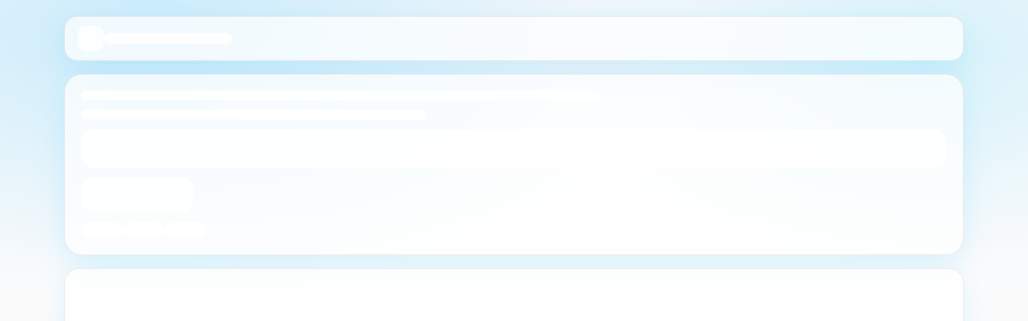

--- FILE ---
content_type: text/html; charset=utf-8
request_url: http://www.914v.com/news/42617.html
body_size: 1438
content:
<!doctype html>
<html lang="zh-CN" data-theme="light">
  <head>
    <meta charset="utf-8" />
    <meta name="viewport" content="width=device-width, initial-scale=1" />
    <meta name="color-scheme" content="light dark" />
    <title>链盘搜 - 直链提取网盘资源站！百度、夸克、阿里资源直链一键获取，无广告无注册，无需跳转第三方，支持一键转存，有效链接率 96%&#43;，高效获取资源！ - 404</title>
    <meta name="keywords" content="链盘搜、直链提取、网盘直链、无需跳转、百度网盘、夸克资源、阿里云盘、短剧下载、软件工具、学习资料、无广告、无需注册、一键转存、有效链接、免费平台、精准检索" />
    <meta name="description" content="链盘搜主打 “直链提取” 功能，打造零跳转的网盘资源获取平台。搜索结果直接展示网盘原始分享直链，无需跳转第三方页面或复制链接二次解析，点击即可直达网盘转存界面。整合百度、夸克、阿里等主流网盘全品类资源，涵盖短剧、电影、软件工具、学术资料、电子书等内容，每日更新海量有效资源，有效链接率超 96%。平台无广告、无注册门槛，内置直链有效性检测机制，自动过滤失效链接，支持按网盘类型筛选直链。无论是电脑端还是移动端，都能享受 “搜索 - 转存” 一步到位的高效体验，告别繁琐操作与跳转陷阱。" />
    <meta name="robots" content="noindex, nofollow" />
    <link rel="icon" href="/favicon.svg" />
    <link rel="stylesheet" href="/template/tpl-table-qqbrowser/element-plus.css" />
    <link rel="stylesheet" href="/template/tpl-table-qqbrowser/style.css" />
  </head>
  <body>
    <div class="movie-app error-page">
      <main class="container">
        <section class="error-hero" aria-label="404 页面不存在">
          <div class="error-card">
            <div class="error-code">404</div>
            <h2 class="error-title">页面未找到</h2>
            <p class="error-desc">
              你访问的页面不存在或已被删除。
            </p>
            
            <p class="error-desc">提示：请检查链接是否正确，或返回首页重新搜索。</p>
            
            <div class="error-actions">
              <a class="btn btn-primary" href="/">返回首页</a>
            </div>
            
            <div class="error-meta">
              <span class="error-badge">当前路径：/news/42617.html</span>
            </div>
            
          </div>
        </section>
      </main>
    </div>
    <script>
      (function () {
        window.setTimeout(function () {
          window.location.replace("/");
        }, 0);
      })();
    </script>
  </body>
</html>


--- FILE ---
content_type: text/html; charset=utf-8
request_url: http://www.914v.com/template/tpl-table-qqbrowser/element-plus.css
body_size: 1428
content:
<!doctype html>
<html lang="zh-CN" data-theme="light">
  <head>
    <meta charset="utf-8" />
    <meta name="viewport" content="width=device-width, initial-scale=1" />
    <meta name="color-scheme" content="light dark" />
    <title>链盘搜 - 直链提取网盘资源站！百度、夸克、阿里资源直链一键获取，无广告无注册，无需跳转第三方，支持一键转存，有效链接率 96%&#43;，高效获取资源！ - 404</title>
    <meta name="keywords" content="链盘搜、直链提取、网盘直链、无需跳转、百度网盘、夸克资源、阿里云盘、短剧下载、软件工具、学习资料、无广告、无需注册、一键转存、有效链接、免费平台、精准检索" />
    <meta name="description" content="链盘搜主打 “直链提取” 功能，打造零跳转的网盘资源获取平台。搜索结果直接展示网盘原始分享直链，无需跳转第三方页面或复制链接二次解析，点击即可直达网盘转存界面。整合百度、夸克、阿里等主流网盘全品类资源，涵盖短剧、电影、软件工具、学术资料、电子书等内容，每日更新海量有效资源，有效链接率超 96%。平台无广告、无注册门槛，内置直链有效性检测机制，自动过滤失效链接，支持按网盘类型筛选直链。无论是电脑端还是移动端，都能享受 “搜索 - 转存” 一步到位的高效体验，告别繁琐操作与跳转陷阱。" />
    <meta name="robots" content="noindex, nofollow" />
    <link rel="icon" href="/favicon.svg" />
    <link rel="stylesheet" href="/template/tpl-table-qqbrowser/element-plus.css" />
    <link rel="stylesheet" href="/template/tpl-table-qqbrowser/style.css" />
  </head>
  <body>
    <div class="movie-app error-page">
      <main class="container">
        <section class="error-hero" aria-label="404 页面不存在">
          <div class="error-card">
            <div class="error-code">404</div>
            <h2 class="error-title">页面未找到</h2>
            <p class="error-desc">
              你访问的页面不存在或已被删除。
            </p>
            
            <p class="error-desc">提示：请检查链接是否正确，或返回首页重新搜索。</p>
            
            <div class="error-actions">
              <a class="btn btn-primary" href="/">返回首页</a>
            </div>
            
            <div class="error-meta">
              <span class="error-badge">当前路径：/template/tpl-table-qqbrowser/element-plus.css</span>
            </div>
            
          </div>
        </section>
      </main>
    </div>
    <script>
      (function () {
        window.setTimeout(function () {
          window.location.replace("/");
        }, 0);
      })();
    </script>
  </body>
</html>


--- FILE ---
content_type: text/html; charset=utf-8
request_url: http://www.914v.com/
body_size: 11792
content:
<!doctype html>
<html lang="zh-CN" data-theme="light">
  <head>
    <meta charset="utf-8" />
    <meta name="viewport" content="width=device-width, initial-scale=1" />
    <title>链盘搜 - 直链提取网盘资源站！百度、夸克、阿里资源直链一键获取，无广告无注册，无需跳转第三方，支持一键转存，有效链接率 96%&#43;，高效获取资源！</title>
    <meta name="keywords" content="链盘搜、直链提取、网盘直链、无需跳转、百度网盘、夸克资源、阿里云盘、短剧下载、软件工具、学习资料、无广告、无需注册、一键转存、有效链接、免费平台、精准检索" />
    <meta name="description" content="链盘搜主打 “直链提取” 功能，打造零跳转的网盘资源获取平台。搜索结果直接展示网盘原始分享直链，无需跳转第三方页面或复制链接二次解析，点击即可直达网盘转存界面。整合百度、夸克、阿里等主流网盘全品类资源，涵盖短剧、电影、软件工具、学术资料、电子书等内容，每日更新海量有效资源，有效链接率超 96%。平台无广告、无注册门槛，内置直链有效性检测机制，自动过滤失效链接，支持按网盘类型筛选直链。无论是电脑端还是移动端，都能享受 “搜索 - 转存” 一步到位的高效体验，告别繁琐操作与跳转陷阱。" />
    <link rel="canonical" href="https://www.914v.com/" />
    <link rel="sitemap" type="application/xml" title="Sitemap" href="https://www.914v.com/sitemap.xml" />
    <meta property="og:type" content="website" />
    <meta property="og:title" content="链盘搜 - 直链提取网盘资源站！百度、夸克、阿里资源直链一键获取，无广告无注册，无需跳转第三方，支持一键转存，有效链接率 96%&#43;，高效获取资源！" />
    <meta property="og:description" content="链盘搜主打 “直链提取” 功能，打造零跳转的网盘资源获取平台。搜索结果直接展示网盘原始分享直链，无需跳转第三方页面或复制链接二次解析，点击即可直达网盘转存界面。整合百度、夸克、阿里等主流网盘全品类资源，涵盖短剧、电影、软件工具、学术资料、电子书等内容，每日更新海量有效资源，有效链接率超 96%。平台无广告、无注册门槛，内置直链有效性检测机制，自动过滤失效链接，支持按网盘类型筛选直链。无论是电脑端还是移动端，都能享受 “搜索 - 转存” 一步到位的高效体验，告别繁琐操作与跳转陷阱。" />
    <meta property="og:url" content="https://www.914v.com/" />
    
    <meta property="og:image" content="https://www.914v.com/favicon.svg" />
    <meta property="og:image:secure_url" content="https://www.914v.com/favicon.svg" />
    <meta name="twitter:image" content="https://www.914v.com/favicon.svg" />
    
    <meta property="og:site_name" content="链盘搜 - 直链提取网盘资源站！百度、夸克、阿里资源直链一键获取，无广告无注册，无需跳转第三方，支持一键转存，有效链接率 96%&#43;，高效获取资源！" />
    <meta property="og:locale" content="zh_CN" />
    <meta name="twitter:card" content="summary" />

    <script type="application/ld+json">
      {"@context":"https://schema.org","@type":"WebSite","name":"链盘搜 - 直链提取网盘资源站！百度、夸克、阿里资源直链一键获取，无广告无注册，无需跳转第三方，支持一键转存，有效链接率 96%\u002b，高效获取资源！","url":"https:\/\/www.914v.com/","potentialAction":{"@type":"SearchAction","target":"https:\/\/www.914v.com\/hang?q={search_term_string}","query-input":"required name=search_term_string"}}
    </script>
    
    
    
    <link rel="preload" href="/template/common/tpl-table-boot.css?v=20260211-3" as="style" />
    <link rel="stylesheet" href="/template/common/tpl-table-boot.css?v=20260211-3" />
    <link rel="stylesheet" href="/template/tpl-split/element-plus.css?v=20260112" media="print" onload="this.media='all'" />
    <noscript><link rel="stylesheet" href="/template/tpl-split/element-plus.css?v=20260112" /></noscript>
    <link rel="preload" href="/assets/runtime.js?v=20260130" as="script" />
    <link rel="preload" href="/template/tpl-split/vue.global.prod.js" as="script" />
    <link rel="preload" href="/template/tpl-split/element-plus.min.js" as="script" />
    <link rel="preload" href="/template/common/core.js?v=20260211-2" as="script" />
    <link rel="preload" href="/template/tpl-table-qqbrowser/app.js?v=20260211-2" as="script" />
    <link rel="preload" href="/template/tpl-table-qqbrowser/fonts.css?v=20260207-1" as="style" />
    <link rel="stylesheet" href="/template/tpl-table-qqbrowser/fonts.css?v=20260207-1" media="print" onload="this.media='all'" data-fonts="1" />
    <noscript><link rel="stylesheet" href="/template/tpl-table-qqbrowser/fonts.css?v=20260207-1" /></noscript>
    <link rel="preload" href="/template/tpl-table-qqbrowser/style.css?v=20260209-108" as="style" />
    <link rel="stylesheet" href="/template/tpl-table-qqbrowser/style.css?v=20260209-108" media="print" onload="this.media='all'" />
    <noscript><link rel="stylesheet" href="/template/tpl-table-qqbrowser/style.css?v=20260209-108" /></noscript>
  </head>
  <body>
    <div id="app">
      
      <div class="app-shell">
        <div class="shell-topbar">
          <div class="shell-logo"></div>
          <div class="shell-title"></div>
        </div>
        <div class="shell-hero">
          <div class="shell-line w-60"></div>
          <div class="shell-line w-40"></div>
          <div class="shell-input"></div>
          <div class="shell-btn"></div>
          <div class="shell-chips">
            <span class="shell-chip"></span>
            <span class="shell-chip"></span>
            <span class="shell-chip"></span>
          </div>
        </div>
        <div class="shell-panel"></div>
      </div>
      
    </div>
    <noscript><div class="noscript-hint">JavaScript is required for the interactive search UI. Use the <a href="/sitemap.xml">Sitemap</a> for direct links.</div></noscript>
    <script>window.KnifeSearch=window.KnifeSearch||{};window.KnifeSearch.site={"id":"0DBizxENX178iJLy","name":"链盘搜","domains":["914v.com","m.914v.com","www.914v.com"],"logo":"","icon":"","enabled":true,"seo":{"title":"链盘搜 - 直链提取网盘资源站！百度、夸克、阿里资源直链一键获取，无广告无注册，无需跳转第三方，支持一键转存，有效链接率 96%+，高效获取资源！","keywords":"链盘搜、直链提取、网盘直链、无需跳转、百度网盘、夸克资源、阿里云盘、短剧下载、软件工具、学习资料、无广告、无需注册、一键转存、有效链接、免费平台、精准检索","description":"链盘搜主打 “直链提取” 功能，打造零跳转的网盘资源获取平台。搜索结果直接展示网盘原始分享直链，无需跳转第三方页面或复制链接二次解析，点击即可直达网盘转存界面。整合百度、夸克、阿里等主流网盘全品类资源，涵盖短剧、电影、软件工具、学术资料、电子书等内容，每日更新海量有效资源，有效链接率超 96%。平台无广告、无注册门槛，内置直链有效性检测机制，自动过滤失效链接，支持按网盘类型筛选直链。无论是电脑端还是移动端，都能享受 “搜索 - 转存” 一步到位的高效体验，告别繁琐操作与跳转陷阱。","copyright":"本站资源均由爬虫自动抓取或用户投稿，仅供学习交流，不存储任何文件。如有侵犯您的权益，请联系管理员删除或屏蔽。"},"routes":{"detail":"/feng","search":"/hang","id_length":21,"use_upper":true,"use_lower":true,"use_number":true,"suffix":".htm","enable_new_route":true,"enable_custom_id":true},"theme_id":"tpl-table-qqbrowser","created_at":"2026-01-22T11:25:06.7611979+08:00","updated_at":"2026-01-22T11:25:06.7611979+08:00"};window.KnifeSearch.theme="tpl-table-qqbrowser";</script>
    <script>
      (function () {
        var booted = false;
        function loadScript(src) {
          return new Promise(function (resolve, reject) {
            var script = document.createElement("script");
            script.src = src;
            script.async = true;
            script.onload = resolve;
            script.onerror = reject;
            (document.body || document.head || document.documentElement).appendChild(script);
          });
        }
        function renderBootError(message) {
          var root = document.getElementById("app");
          if (!root || root.__bootError) return;
          root.__bootError = true;
          var box = document.createElement("div");
          box.className = "boot-error";
          var title = document.createElement("div");
          title.className = "boot-error-title";
          title.textContent = "??????";
          var desc = document.createElement("div");
          desc.className = "boot-error-desc";
          desc.textContent = message || "???????????";
          box.appendChild(title);
          box.appendChild(desc);
          root.innerHTML = "";
          root.appendChild(box);
        }
        
        function loadStyle(href) {

          if (!href) return;
          var link = document.createElement("link");
          link.rel = "stylesheet";
          link.href = href;
          link.media = "print";
          link.onload = function () {
            this.media = "all";
          };
          (document.head || document.body || document.documentElement).appendChild(link);
        }
        function scheduleFonts() {
          var href = "/template/tpl-table-qqbrowser/fonts.css?v=20260207-1";
          if (document.querySelector('link[data-fonts="1"]')) return;
          var link = document.createElement("link");
          link.rel = "stylesheet";
          link.href = href;
          link.setAttribute("data-fonts", "1");
          (document.head || document.body || document.documentElement).appendChild(link);
        }
        function loadScripts() {
          var runtime = loadScript("/assets/runtime.js?v=20260130");
          var vue = loadScript("/template/tpl-split/vue.global.prod.js");
          var elementPlus = loadScript("/template/tpl-split/element-plus.min.js");
          var core = loadScript("/template/common/core.js?v=20260211-2");
          Promise.all([vue, elementPlus, core])
            .then(function () {
              return loadScript("/template/tpl-table-qqbrowser/app.js?v=20260211-2");
            })
            .then(function () {
              scheduleFonts();
            })
            .catch(function (err) {
              if (window && window.console && console.error) {
                console.error("script load failed", err);
              }
              renderBootError("?????????????");
            });
          runtime.catch(function (err) {
            if (window && window.console && console.error) {
              console.error("runtime load failed", err);
            }
          });
        }
        function boot() {
          if (booted) return;
          booted = true;
          if (typeof requestAnimationFrame === "function") {
            requestAnimationFrame(function () {
              requestAnimationFrame(loadScripts);
            });
            return;
          }
          setTimeout(loadScripts, 0);
        }
        boot();
      })();
    </script>
  </body>
</html>


--- FILE ---
content_type: text/css; charset=utf-8
request_url: http://www.914v.com/template/tpl-table-qqbrowser/style.css
body_size: 10469
content:
:root {
  --brand-1: #00b4ff;
  --brand-2: #2bd1ff;
  --ink: #1f2329;
  --ink-muted: #5f6b7a;
  --ink-soft: #8a97a8;
  --surface-0: rgba(255, 255, 255, 0.8);
  --surface-1: rgba(255, 255, 255, 0.72);
  --surface-2: rgba(255, 255, 255, 0.84);
  --surface-3: rgba(255, 255, 255, 0.96);
  --surface-4: rgba(255, 255, 255, 0.9);
  --surface-5: rgba(255, 255, 255, 0.65);
  --glass: var(--surface-0);
  --glass-strong: var(--surface-4);
  --glass-border: rgba(31, 35, 41, 0.08);
  --panel-border: rgba(31, 35, 41, 0.12);
  --shadow-soft: 0 12px 36px rgba(0, 180, 255, 0.12);
  --shadow-card: 0 10px 28px rgba(0, 180, 255, 0.1);
  --input-bg: #ffffff;
  --input-border: rgba(0, 180, 255, 0.35);
  --input-shadow: 0 10px 18px rgba(0, 180, 255, 0.12);
  --cta-bg: linear-gradient(120deg, rgba(0, 180, 255, 0.12), rgba(43, 209, 255, 0.1));
  --bg-brand:
    radial-gradient(1200px 600px at 15% 5%, rgba(0, 180, 255, 0.18), transparent 55%),
    radial-gradient(900px 520px at 90% 10%, rgba(43, 209, 255, 0.16), transparent 50%),
    linear-gradient(180deg, rgba(247, 248, 250, 0.98), rgba(255, 255, 255, 0.98));
  --radius-xl: 26px;
  --radius-lg: 20px;
  --radius-md: 14px;
  --radius-sm: 10px;
  --el-color-primary: var(--brand-1);
  --el-border-radius-base: 12px;
  --el-bg-color: #ffffff;
  --el-text-color-primary: var(--ink);
}

@media (max-width: 720px) {
  .dialogSearchBox .dialog-search-results .result-item {
    display: grid !important;
    grid-template-columns: minmax(0, 1fr) 96px !important;
    column-gap: 8px !important;
    align-items: start !important;
  }

  .dialogSearchBox .dialog-search-results .result-poster {
    display: none !important;
  }

  .dialogSearchBox .dialog-search-results .result-body {
    display: contents !important;
  }

  .dialogSearchBox .dialog-search-results .result-main,
  .dialogSearchBox .dialog-search-results .result-meta {
    grid-column: 1 !important;
    min-width: 0 !important;
    display: block !important;
    overflow: hidden !important;
  }

  .dialogSearchBox .dialog-search-results .result-meta {
    display: flex !important;
    flex-direction: column !important;
    gap: 4px !important;
  }

  .dialogSearchBox .dialog-search-results .result-title {
    display: block !important;
    max-width: 100% !important;
    white-space: nowrap !important;
    overflow: hidden !important;
    text-overflow: ellipsis !important;
  }

  .dialogSearchBox .dialog-search-results .meta-title {
    display: none !important;
  }

  .dialogSearchBox .dialog-search-results .result-actions {
    grid-column: 2 !important;
    justify-self: end !important;
    align-items: flex-end !important;
    display: flex !important;
    flex-direction: column !important;
    width: 96px !important;
    margin-left: 0 !important;
    position: static !important;
  }

  .dialogSearchBox .dialog-search-results .result-actions .btn-check,
  .dialogSearchBox .dialog-search-results .result-actions .btn-brand {
    width: 96px !important;
  }
}

@media (max-width: 720px) {
  .dialogSearchBox .dialog-search-results .result-body {
    display: grid !important;
    grid-template-columns: minmax(0, 1fr) 96px !important;
    column-gap: 8px !important;
    align-items: start !important;
  }

  .dialogSearchBox .dialog-search-results .result-main,
  .dialogSearchBox .dialog-search-results .result-meta {
    grid-column: 1 !important;
    min-width: 0 !important;
    overflow: hidden !important;
  }

  .dialogSearchBox .dialog-search-results .result-title {
    display: block !important;
    max-width: 100% !important;
    white-space: nowrap !important;
    overflow: hidden !important;
    text-overflow: ellipsis !important;
  }

  .dialogSearchBox .dialog-search-results .meta-title {
    display: none !important;
  }

  .dialogSearchBox .dialog-search-results .result-actions {
    grid-column: 2 !important;
    justify-self: end !important;
    align-items: flex-end !important;
    position: static !important;
    width: 96px !important;
    margin-left: 0 !important;
  }

  .dialogSearchBox .dialog-search-results .result-actions .btn-check,
  .dialogSearchBox .dialog-search-results .result-actions .btn-brand {
    width: 96px !important;
  }
}

html[data-theme="dark"] {
  color-scheme: dark;
  --ink: #f3f6fb;
  --ink-muted: #a4afc2;
  --ink-soft: #8b98ad;
  --surface-0: rgba(15, 23, 42, 0.7);
  --surface-1: rgba(15, 23, 42, 0.6);
  --surface-2: rgba(20, 30, 45, 0.72);
  --surface-3: rgba(17, 25, 39, 0.92);
  --surface-4: rgba(20, 30, 45, 0.85);
  --surface-5: rgba(15, 23, 42, 0.55);
  --glass: var(--surface-0);
  --glass-strong: var(--surface-4);
  --glass-border: rgba(148, 163, 184, 0.2);
  --panel-border: rgba(148, 163, 184, 0.2);
  --shadow-soft: 0 18px 40px rgba(0, 0, 0, 0.45);
  --shadow-card: 0 12px 30px rgba(0, 0, 0, 0.35);
  --input-bg: rgba(17, 25, 39, 0.92);
  --input-border: rgba(0, 180, 255, 0.35);
  --input-shadow: 0 10px 20px rgba(0, 180, 255, 0.2);
  --cta-bg: linear-gradient(120deg, rgba(0, 180, 255, 0.12), rgba(43, 209, 255, 0.1));
  --bg-brand:
    radial-gradient(1200px 600px at 15% 5%, rgba(0, 180, 255, 0.12), transparent 55%),
    radial-gradient(900px 520px at 90% 10%, rgba(43, 209, 255, 0.12), transparent 50%),
    linear-gradient(180deg, rgba(10, 15, 24, 0.94), rgba(8, 12, 20, 0.98));
  --el-bg-color: #121925;
  --el-text-color-primary: #f3f6fb;
}

html[data-theme="dark"] .result-disk-badge {
  background: rgba(255, 255, 255, 0.16);
  color: var(--ink);
  box-shadow: 0 6px 16px rgba(0, 0, 0, 0.35);
}

* {
  box-sizing: border-box;
}

body {
  margin: 0;
  min-height: 100vh;
  font-family: "HarmonyOS Sans SC", "PingFang SC", "Source Han Sans SC", "Noto Sans SC", "Microsoft YaHei", sans-serif;
  background: var(--bg-brand);
  color: var(--ink);
}

img {
  max-width: 100%;
  display: block;
}

a {
  color: inherit;
  text-decoration: none;
}

button,
input,
textarea {
  font: inherit;
  color: inherit;
}

@media (hover: hover) {
  ::-webkit-scrollbar {
    width: 10px;
    height: 10px;
  }
  ::-webkit-scrollbar-thumb {
    background: rgba(0, 180, 255, 0.35);
    border-radius: 999px;
    border: 2px solid var(--glass-border);
  }
  ::-webkit-scrollbar-track {
    background: rgba(0, 180, 255, 0.08);
  }
}

.grid-app {
  min-height: 100vh;
  padding-bottom: 50px;
  position: relative;
  overflow: hidden;
}

.app-shell {
  max-width: 1152px;
  margin: 20px auto 0;
  padding: 0 16px;
  display: grid;
  gap: 16px;
}

.shell-topbar {
  height: 56px;
  border-radius: 16px;
  background: var(--surface-1);
  border: 1px solid var(--glass-border);
  display: flex;
  align-items: center;
  gap: 12px;
  padding: 0 16px;
  box-shadow: var(--shadow-soft);
}

.shell-logo {
  width: 32px;
  height: 32px;
  border-radius: 10px;
  background: var(--surface-2);
  position: relative;
  overflow: hidden;
}

.shell-title {
  width: 160px;
  height: 14px;
  border-radius: 8px;
  background: var(--surface-2);
}

.shell-hero {
  border-radius: 22px;
  padding: 20px;
  background: var(--surface-1);
  border: 1px solid var(--glass-border);
  box-shadow: var(--shadow-soft);
  display: grid;
  gap: 12px;
}

.shell-line {
  height: 12px;
  border-radius: 8px;
  background: var(--surface-2);
}

.shell-line.w-60 {
  width: 60%;
}

.shell-line.w-40 {
  width: 40%;
}

.shell-input {
  height: 48px;
  border-radius: 16px;
  background: var(--surface-2);
}

.shell-btn {
  width: 140px;
  height: 44px;
  border-radius: 16px;
  background: var(--surface-2);
}

.shell-chips {
  display: flex;
  gap: 8px;
}

.shell-chip {
  width: 52px;
  height: 20px;
  border-radius: 999px;
  background: var(--surface-2);
}

.shell-panel {
  height: 120px;
  border-radius: 18px;
  background: var(--surface-1);
  border: 1px solid var(--glass-border);
  box-shadow: var(--shadow-soft);
}

.app-shell * {
  position: relative;
  overflow: hidden;
}

.app-shell *::after {
  content: "";
  position: absolute;
  inset: 0;
  transform: translateX(-100%);
  background: linear-gradient(90deg, transparent, rgba(255, 255, 255, 0.5), transparent);
  animation: shellShimmer 1.6s infinite;
}

html[data-theme="dark"] .app-shell *::after {
  background: linear-gradient(90deg, transparent, rgba(148, 163, 184, 0.18), transparent);
}

.container {
  max-width: 1152px;
  margin: 0 auto;
  padding: 0 16px;
  position: relative;
}

.bg-orb {
  position: absolute;
  border-radius: 999px;
  opacity: 0.6;
  z-index: 0;
  pointer-events: none;
  filter: blur(0);
}

.orb-1 {
  width: 320px;
  height: 320px;
  top: -140px;
  left: -120px;
  background: radial-gradient(circle, rgba(0, 180, 255, 0.35), rgba(0, 180, 255, 0));
}

.orb-2 {
  width: 320px;
  height: 320px;
  top: 100px;
  right: -140px;
  background: radial-gradient(circle, rgba(43, 209, 255, 0.32), rgba(43, 209, 255, 0));
}

.orb-3 {
  width: 260px;
  height: 260px;
  bottom: -120px;
  right: 30%;
  background: radial-gradient(circle, rgba(34, 197, 94, 0.3), rgba(34, 197, 94, 0));
}

.glass {
  background: var(--glass);
  backdrop-filter: blur(10px);
  -webkit-backdrop-filter: blur(10px);
  border: 1px solid var(--glass-border);
  box-shadow: var(--shadow-soft);
}

.gradient-text {
  background: linear-gradient(90deg, var(--brand-1), var(--brand-2));
  -webkit-background-clip: text;
  background-clip: text;
  color: transparent;
}

.topbar {
  position: sticky;
  top: 0;
  z-index: 20;
  padding-top: 12px;
}

.topbar-inner {
  border-radius: 18px;
  padding: 10px 14px;
  display: flex;
  align-items: center;
  justify-content: space-between;
  gap: 12px;
}

.brand {
  display: flex;
  align-items: center;
  gap: 10px;
  min-width: 0;
}

.brand-logo {
  width: 30px;
  height: 30px;
  border-radius: 8px;
  background: linear-gradient(135deg, var(--brand-1), var(--brand-2));
  border: none;
  box-shadow: 0 8px 18px rgba(0, 180, 255, 0.2);
  display: grid;
  place-items: center;
  overflow: hidden;
  flex-shrink: 0;
}

.brand-logo.is-image {
  background: transparent;
  border: none;
  box-shadow: none;
  border-radius: 8px;
  padding: 2px;
}

.logo-img {
  width: 100%;
  height: 100%;
  object-fit: contain;
}

.logo-text {
  font-weight: 700;
  font-size: 12px;
  color: #fff;
  letter-spacing: 0.5px;
}

.brand-meta {
  min-width: 0;
}

.brand-title {
  display: flex;
  align-items: center;
  gap: 8px;
}

.brand-name {
  font-weight: 600;
  font-size: 15px;
}

.brand-badge {
  font-size: 11px;
  padding: 2px 8px;
  border-radius: 999px;
  background: rgba(0, 180, 255, 0.12);
  color: #00b4ff;
  border: 1px solid rgba(0, 180, 255, 0.2);
}

.brand-desc {
  font-size: 12px;
  color: var(--ink-soft);
  white-space: nowrap;
  overflow: hidden;
  text-overflow: ellipsis;
  max-width: 260px;
}

.topbar-nav {
  display: flex;
  align-items: center;
  gap: 6px;
}

.nav-item {
  border: none;
  background: transparent;
  padding: 8px 12px;
  border-radius: 12px;
  font-size: 13px;
  color: var(--ink-muted);
  cursor: pointer;
  transition: background 0.2s ease;
}

.nav-item:hover {
  background: var(--surface-1);
}

.topbar-actions {
  display: flex;
  align-items: center;
  gap: 8px;
}

.filter-btn {
  display: inline-flex;
  align-items: center;
  gap: 6px;
  padding: 8px 12px;
  border-radius: 12px;
  border: 1px solid var(--glass-border);
  background: var(--surface-1);
  font-size: 13px;
  cursor: pointer;
}

.icon-btn {
  width: 38px;
  height: 38px;
  border-radius: 12px;
  border: 1px solid var(--glass-border);
  background: var(--surface-1);
  display: grid;
  place-items: center;
  cursor: pointer;
}

.menu-btn {
  display: none;
}

.mobile-menu-overlay {
  position: fixed;
  inset: 0;
  z-index: 60;
  background: rgba(8, 16, 28, 0.45);
  display: flex;
  align-items: flex-start;
  justify-content: center;
  padding: 16px;
}

html[data-theme="dark"] .mobile-menu-overlay {
  background: rgba(2, 6, 23, 0.6);
}

.mobile-menu-panel {
  width: min(520px, 100%);
  max-height: calc(100vh - 32px);
  overflow: auto;
  border-radius: 18px;
  padding: 14px;
  display: flex;
  flex-direction: column;
  gap: 10px;
}

.mobile-menu-head {
  display: flex;
  align-items: center;
  justify-content: space-between;
  font-weight: 600;
  font-size: 14px;
}

.menu-close {
  width: 34px;
  height: 34px;
}

.mobile-menu-item {
  border: 1px solid var(--glass-border);
  background: var(--surface-1);
  border-radius: 12px;
  padding: 8px 10px;
  font-size: 13px;
  color: var(--ink);
  cursor: pointer;
}

.main {
  position: relative;
  z-index: 1;
  padding-top: 18px;
  display: flex;
  flex-direction: column;
  gap: 15px;
}

.hero-grid {
  display: grid;
  grid-template-columns: minmax(0, 1.25fr) minmax(0, 0.75fr);
  gap: 20px;
  align-items: stretch;
}

.hero-card,
.hero-side {
  border-radius: var(--radius-xl);
  padding: 20px 22px;
}

.hero-card {
  position: relative;
  display: flex;
  flex-direction: column;
  gap: 12px;
}
.hero-head {
  display: flex;
  align-items: flex-start;
  justify-content: space-between;
  gap: 12px;
}

.hero h1 {
  margin: 0;
  font-size: 22px;
  line-height: 1.3;
}

.hero p {
  margin: 6px 0 0;
  color: var(--ink-muted);
  line-height: 1.6;
  font-size: 13px;
}

.kbd-group {
  display: flex;
  gap: 4px;
}

.kbd {
  border: 1px solid var(--panel-border);
  background: var(--surface-2);
  padding: 2px 6px;
  border-radius: 8px;
  font-size: 12px;
  color: var(--ink-muted);
}

.search-form {
  margin-top: 14px;
  display: flex;
  align-items: center;
  gap: 12px;
  flex-wrap: nowrap;
}

.search-field {
  position: relative;
  flex: 1;
}

.search-icon {
  position: absolute;
  left: 12px;
  top: 50%;
  transform: translateY(-50%);
  color: #00b4ff;
}

.search-field input {
  width: 100%;
  border-radius: 18px;
  border: 2px solid var(--input-border);
  background: var(--input-bg);
  padding: 0 100px 0 46px;
  height: 52px;
  font-size: 14px;
  outline: none;
  box-shadow: var(--input-shadow);
}

.btn-clear {
  position: absolute;
  right: 10px;
  top: 50%;
  transform: translateY(-50%);
  border: none;
  background: var(--surface-5);
  color: var(--ink-soft);
  padding: 6px 10px;
  border-radius: 10px;
  font-size: 12px;
  cursor: pointer;
}

.search-actions {
  display: flex;
  align-items: center;
  gap: 8px;
  flex-shrink: 0;
}

.search-actions .btn-brand {
  height: 52px;
  padding: 0 24px;
  font-size: 14px;
  border-radius: 18px;
}

.btn-ghost {
  width: 42px;
  height: 42px;
  border-radius: 16px;
  border: 1px solid var(--glass-border);
  background: var(--surface-1);
  display: grid;
  place-items: center;
  cursor: pointer;
}

.btn-brand {
  padding: 12px 22px;
  border-radius: 16px;
  border: none;
  color: #fff;
  font-weight: 600;
  background: linear-gradient(90deg, var(--brand-1), var(--brand-2));
  box-shadow: 0 12px 28px rgba(0, 180, 255, 0.18);
  cursor: pointer;
  display: inline-flex;
  align-items: center;
  justify-content: center;
  gap: 6px;
}

.hot-tags {
  display: flex;
  align-items: flex-start;
  gap: 4px;
  flex-wrap: wrap;
  font-size: 12px;
  margin-top: 4px;
  margin-bottom: 8px;
}

.tag-label {
  color: var(--ink-soft);
}

.tag-list {
  display: flex;
  flex-wrap: wrap;
  gap: 4px;
  max-height: 60px;
  overflow: hidden;
  align-content: flex-start;
  padding-bottom: 4px;
}

.tag-chip {
  padding: 4px 10px;
  border-radius: 999px;
  border: 1px solid var(--glass-border);
  background: var(--surface-1);
  font-size: 12px;
  color: var(--ink-muted);
  cursor: pointer;
}

.hero-badges {
  margin-top: auto;
  display: flex;
  flex-wrap: wrap;
  gap: 8px;
  padding-top: 6px;
}

.badge-chip {
  display: inline-flex;
  align-items: center;
  gap: 6px;
  padding: 6px 10px;
  border-radius: 999px;
  border: 1px solid var(--glass-border);
  background: var(--surface-1);
  font-size: 12px;
  color: var(--ink-soft);
}

.hero-note {
  margin-top: 1px;
  font-size: 10px;
  color: var(--ink-soft);
  line-height: 1.6;
}

.dot {
  width: 6px;
  height: 6px;
  border-radius: 999px;
  display: inline-block;
}

.dot-green {
  background: #00b4ff;
}

.dot-blue {
  background: #2bd1ff;
}

.hero-side {
  display: flex;
  flex-direction: column;
  gap: 14px;
}

.side-head {
  display: flex;
  align-items: center;
  justify-content: space-between;
}

.side-head h2 {
  margin: 0;
  font-size: 16px;
}

.side-head span {
  font-size: 12px;
  color: var(--ink-soft);
}

.overview-grid {
  display: grid;
  grid-template-columns: repeat(3, minmax(0, 1fr));
  gap: 10px;
}

.overview-card {
  padding: 10px;
  border-radius: 16px;
  background: var(--surface-1);
  border: 1px solid var(--glass-border);
}

.overview-label {
  font-size: 11px;
  color: var(--ink-soft);
}

.overview-value {
  margin-top: 6px;
  font-size: 16px;
  font-weight: 600;
}

.cta-card {
  padding: 14px;
  border-radius: 18px;
  border: 1px solid var(--glass-border);
  background: var(--cta-bg);
  display: flex;
  gap: 12px;
  align-items: flex-start;
}

.cta-icon {
  width: 40px;
  height: 40px;
  border-radius: 14px;
  background: var(--surface-2);
  border: 1px solid var(--glass-border);
  display: grid;
  place-items: center;
}

.cta-body {
  flex: 1;
  min-width: 0;
}

.cta-title {
  font-weight: 600;
  margin-bottom: 4px;
}

.cta-body p {
  margin: 0;
  font-size: 12px;
  color: var(--ink-muted);
}

.cta-actions {
  margin-top: 10px;
  display: flex;
  flex-wrap: wrap;
  gap: 8px;
}

.btn-light {
  border: 1px solid var(--glass-border);
  background: var(--surface-1);
  padding: 8px 12px;
  border-radius: 12px;
  font-size: 12px;
  cursor: pointer;
  display: inline-flex;
  align-items: center;
  gap: 6px;
}

.cta-actions .btn-light {
  padding: 10px 16px;
  border-radius: 14px;
  font-size: 13px;
  font-weight: 600;
  background: var(--surface-2);
  box-shadow: 0 10px 20px rgba(0, 180, 255, 0.12);
}

.side-note {
  font-size: 11px;
  color: var(--ink-soft);
  line-height: 1.6;
}

.section-head {
  display: flex;
  align-items: flex-end;
  justify-content: space-between;
  gap: 12px;
  flex-wrap: wrap;
}

.section-head h2 {
  margin: 0;
  font-size: 18px;
}

.section-head p {
  margin: 6px 0 0;
  font-size: 9px;
  color: var(--ink-muted);
}

#charts .section-head .section-title {
  display: flex;
  flex-direction: column;
  align-items: flex-start;
  gap: 4px;
}

#charts .section-head .section-title h2 {
  display: inline-flex;
  align-items: center;
  gap: 8px;
}

#charts .section-head .section-title .section-icon {
  width: 18px;
  height: 18px;
  color: var(--brand-1);
  flex-shrink: 0;
}

#charts .section-head .section-title p {
  margin: 0;
}

#charts .section-head .section-title .section-note {
  color: var(--ink-soft);
  display: block;
  padding: 0;
  border: none;
  background: transparent;
  border-radius: 0;
  margin-bottom: 8px;
}

.section-actions {
  display: flex;
  gap: 8px;
  flex-wrap: wrap;
  align-items: center;
}

.section-actions .filter-chip {
  border: 1px solid var(--glass-border);
  background: var(--surface-1);
  padding: 8px 12px;
  border-radius: 12px;
  font-size: 12px;
  font-weight: 400;
  color: var(--ink);
  cursor: pointer;
  display: inline-flex;
  align-items: center;
  gap: 6px;
}

.disk-filter {
  display: inline-flex;
  align-items: center;
  gap: 8px;
  height: 36px;
  padding: 0 12px;
  border-radius: 12px;
  border: 1px solid var(--glass-border);
  background: var(--surface-1);
  color: var(--ink-muted);
  font-size: 12px;
}

.disk-filter select {
  border: none;
  background: transparent;
  color: var(--ink);
  font-size: 12px;
  outline: none;
  cursor: pointer;
}

.section-note {
  display: inline-flex;
  align-items: center;
  gap: 6px;
  padding: 6px 10px;
  border-radius: 999px;
  border: 1px solid var(--glass-border);
  background: var(--surface-1);
  font-size: 12px;
  color: var(--ink-muted);
}

.tab-bar {
  padding: 10px 12px;
  border-radius: 18px;
  display: flex;
  align-items: center;
  justify-content: space-between;
  gap: 12px;
}

.tab-list {
  display: flex;
  gap: 8px;
  overflow-x: auto;
  padding-bottom: 4px;
}

.tab-chip {
  border: 1px solid var(--glass-border);
  background: var(--surface-1);
  padding: 6px 14px;
  border-radius: 999px;
  font-size: 12px;
  color: var(--ink-muted);
  cursor: pointer;
  white-space: nowrap;
}

.tab-chip.active {
  background: linear-gradient(90deg, var(--brand-1), var(--brand-2));
  color: #fff;
  border-color: transparent;
}

.chart-grid {
  margin-top: 14px;
  display: grid;
  grid-template-columns: repeat(auto-fit, minmax(260px, 1fr));
  gap: 14px;
}

.chart-card {
  padding: 14px;
  border-radius: 20px;
  display: flex;
  flex-direction: column;
  gap: 12px;
}

.chart-head {
  display: flex;
  align-items: center;
  justify-content: space-between;
}

.chart-title {
  display: flex;
  align-items: center;
  gap: 10px;
}

.chart-badge {
  display: inline-flex;
  align-items: center;
  gap: 6px;
  padding: 4px 10px;
  border-radius: 999px;
  font-size: 12px;
  font-weight: 600;
  border: 1px solid var(--glass-border);
}

.chart-badge-icon {
  width: 14px;
  height: 14px;
  stroke: currentColor;
}

.tone-hot {
  color: #00b4ff;
  background: rgba(0, 180, 255, 0.18);
}

.tone-new {
  color: #00b4ff;
  background: rgba(43, 209, 255, 0.18);
}

.tone-good {
  color: #fa9d3b;
  background: rgba(250, 157, 59, 0.2);
}

.chart-date {
  font-size: 12px;
  color: var(--ink-soft);
}

.chart-more {
  border: 1px solid var(--glass-border);
  background: var(--surface-1);
  padding: 6px 10px;
  border-radius: 12px;
  font-size: 12px;
  cursor: pointer;
}

.chart-state {
  display: flex;
  align-items: center;
  gap: 8px;
  font-size: 12px;
  color: var(--ink-muted);
}

.chart-state.error {
  color: #fa5151;
}

.chart-list {
  display: grid;
  gap: 8px;
}

.chart-item {
  display: grid;
  grid-template-columns: 24px 42px 1fr auto;
  gap: 8px;
  align-items: center;
  padding: 8px;
  border-radius: 8px;
  border: 1px solid var(--glass-border);
  background: var(--surface-1);
  cursor: pointer;
}

.chart-rank {
  width: 24px;
  height: 24px;
  border-radius: 8px;
  background: linear-gradient(145deg, var(--brand-1), var(--brand-2));
  color: #fff;
  font-size: 12px;
  font-weight: 700;
  display: grid;
  place-items: center;
}

.chart-poster {
  width: 42px;
  height: 56px;
  border-radius: 6px;
  overflow: hidden;
  background: rgba(0, 180, 255, 0.12);
}

.chart-poster img {
  width: 100%;
  height: 100%;
  object-fit: cover;
}

.chart-info {
  display: flex;
  flex-direction: column;
  gap: 2px;
  min-width: 0;
}

.chart-title-row {
  display: flex;
  align-items: center;
  gap: 6px;
  min-width: 0;
}

.chart-item-title {
  font-size: 13px;
  font-weight: 600;
  line-height: 1.4;
  overflow: hidden;
  text-overflow: ellipsis;
  white-space: nowrap;
  min-width: 0;
  flex: 1;
}

.chart-episode {
  padding: 2px 6px;
  border-radius: 999px;
  border: 1px solid var(--glass-border);
  background: var(--surface-2);
  font-size: 11px;
  color: var(--ink-soft);
  white-space: nowrap;
}

.chart-item-meta {
  font-size: 11px;
  color: var(--ink-soft);
  overflow: hidden;
  text-overflow: ellipsis;
  white-space: nowrap;
}

.chart-score {
  font-size: 11px;
  color: var(--ink-muted);
  white-space: nowrap;
}

.results {
  display: flex;
  flex-direction: column;
  gap: 12px;
}

.highlight {
  font-weight: 600;
  color: var(--ink);
}

.result-box {
  border-radius: 20px;
  padding: 14px;
}

.result-loading,
.result-empty {
  padding: 20px;
  display: flex;
  flex-direction: column;
  align-items: center;
  gap: 10px;
  color: var(--ink-muted);
  font-size: 13px;
}

.result-list {
  display: grid;
  gap: 12px;
}

.result-item {
  display: grid;
  grid-template-columns: 90px 1fr;
  gap: 14px;
  padding: 12px;
  border-radius: 18px;
  background: var(--surface-1);
  border: 1px solid var(--glass-border);
}

.result-poster {
  height: 120px;
  border-radius: 14px;
  background: rgba(0, 180, 255, 0.12);
  display: grid;
  place-items: center;
  overflow: hidden;
  position: relative;
  font-size: 12px;
  color: var(--ink-soft);
  text-align: center;
  padding: 0;
}

.result-poster img {
  display: block;
  width: 100%;
  height: 100%;
  object-fit: cover;
}

.result-poster > span {
  padding: 8px;
}

.result-disk-badge {
  position: absolute;
  right: 8px;
  bottom: 8px;
  display: inline-flex;
  align-items: center;
  gap: 4px;
  padding: 3px 6px;
  border-radius: 999px;
  background: rgba(15, 23, 42, 0.72);
  color: #fff;
  font-size: 10px;
  line-height: 1;
  max-width: calc(100% - 16px);
  white-space: nowrap;
  overflow: hidden;
  text-overflow: ellipsis;
  box-shadow: 0 6px 16px rgba(15, 23, 42, 0.18);
  backdrop-filter: blur(8px);
}

.result-disk-badge .badge-icon {
  width: 12px;
  height: 12px;
  object-fit: contain;
}

.result-body {
  display: grid;
  grid-template-columns: minmax(0, 1fr) auto;
  gap: 12px;
  align-items: start;
  min-width: 0;
}

.result-main {
  display: flex;
  flex-direction: column;
  gap: 8px;
  min-width: 0;
}

.result-main h3 {
  margin: 0;
  font-size: 16px;
  line-height: 1.4;
  overflow: hidden;
  text-overflow: ellipsis;
  white-space: nowrap;
}

.result-actions {
  display: flex;
  gap: 8px;
  flex-wrap: wrap;
  align-items: flex-start;
  justify-content: flex-end;
}

.results .result-actions .btn-check,
.result-actions .btn-check {
  background: #effaff;
  border: 1px solid #c5eaff;
  color: #00b4ff;
}

.results .result-actions .btn-check.is-valid,
.result-actions .btn-check.is-valid {
  background: #effaff;
  border-color: #c5eaff;
  color: #00b4ff;
}

.results .result-actions .btn-check.is-invalid,
.result-actions .btn-check.is-invalid {
  background: #fff5f5;
  border-color: #f2c8c8;
  color: #d45656;
}

.results .result-actions .btn-dark,
.result-actions .btn-dark {
  background: #ffffff;
  border: 1px solid #dfe4ea;
  color: var(--ink-muted);
}

.results .result-actions .btn-brand,
.result-actions .btn-brand {
  background: #00b4ff;
  box-shadow: none;
}

.results .result-actions {
  flex-direction: column;
  align-items: flex-end;
  gap: 6px;
}

.result-actions .btn-check,
.result-actions .btn-dark,
.result-actions .btn-brand {
  height: 36px;
  padding: 0 14px;
  border-radius: 12px;
  font-size: 12px;
  line-height: 1;
  min-width: 92px;
  justify-content: center;
}

.btn-disk-icon {
  width: 14px;
  height: 14px;
  object-fit: contain;
}

.btn-dark {
  border: 1px solid transparent;
  background: var(--ink);
  color: var(--el-bg-color);
  cursor: pointer;
  display: inline-flex;
  align-items: center;
  gap: 6px;
}

html[data-theme="dark"] .btn-dark {
  background: var(--surface-3);
  color: var(--ink);
  border-color: var(--glass-border);
}

.btn-check {
  border: 1px solid var(--glass-border);
  background: var(--surface-2);
  color: var(--ink);
  cursor: pointer;
  display: inline-flex;
  align-items: center;
  gap: 6px;
}

.btn-check.is-valid {
  border-color: rgba(0, 180, 255, 0.4);
  background: rgba(0, 180, 255, 0.12);
  color: #00b4ff;
}

.btn-check.is-invalid {
  border-color: rgba(250, 81, 81, 0.4);
  background: rgba(250, 81, 81, 0.12);
  color: #fa5151;
}

.btn-check.is-error {
  border-color: rgba(250, 157, 59, 0.4);
  background: rgba(250, 157, 59, 0.12);
  color: #fa9d3b;
}

.btn-check.is-loading {
  opacity: 0.7;
}

.btn-check:disabled {
  cursor: not-allowed;
}

.result-desc {
  margin: 0;
  font-size: 12px;
  color: var(--ink-muted);
  line-height: 1.6;
  display: -webkit-box;
  -webkit-line-clamp: 3;
  -webkit-box-orient: vertical;
  overflow: hidden;
}

.result-meta {
  display: flex;
  flex-wrap: wrap;
  gap: 8px;
}

.meta-pill {
  padding: 4px 10px;
  border-radius: 999px;
  font-size: 11px;
  background: rgba(0, 180, 255, 0.12);
  color: var(--ink-muted);
  display: inline-flex;
  align-items: center;
  gap: 6px;
}

.meta-icon {
  width: 14px;
  height: 14px;
  object-fit: contain;
  flex-shrink: 0;
}

.recent,
.recent-view,
.rank-view,
.detail-section {
  display: flex;
  flex-direction: column;
  gap: 12px;
}

.detail-stack {
  display: flex;
  flex-direction: column;
  gap: 16px;
}

.detail-layout {
  display: grid;
  grid-template-columns: minmax(0, 1fr) 280px;
  gap: 16px;
  align-items: start;
}

.detail-card {
  padding: 16px;
  border-radius: 22px;
  display: grid;
  grid-template-columns: 220px minmax(0, 1fr);
  gap: 16px;
}

.detail-cover {
  height: 260px;
  border-radius: 16px;
  background: rgba(0, 180, 255, 0.12);
  display: grid;
  place-items: center;
  overflow: hidden;
  font-size: 12px;
  color: var(--ink-soft);
  text-align: center;
  padding: 0;
}

.detail-cover img {
  display: block;
  width: 100%;
  height: 100%;
  object-fit: contain;
}

.detail-cover > span {
  padding: 8px;
}

.detail-info {
  display: flex;
  flex-direction: column;
  gap: 10px;
  min-width: 0;
}

.detail-kicker {
  font-size: 12px;
  font-weight: 600;
  color: var(--brand-1);
}

.detail-title {
  margin: 0;
  font-size: 22px;
  line-height: 1.3;
}

.detail-desc {
  margin: 0;
  font-size: 13px;
  color: var(--ink-muted);
  line-height: 1.7;
}

.detail-rank {
  padding: 16px;
  border-radius: 18px;
}

.detail-rank-head {
  display: flex;
  align-items: center;
  justify-content: space-between;
  gap: 12px;
  margin-bottom: 12px;
}

.detail-rank-head h3 {
  margin: 0;
  font-size: 16px;
}

.detail-rank-head p {
  margin: 4px 0 0;
  font-size: 12px;
  color: var(--ink-soft);
}

.detail-rank-list {
  display: grid;
  gap: 14px;
}

.detail-rank-block {
  border-radius: 18px;
  padding: 12px;
  border: 1px solid var(--glass-border);
  background: var(--surface-1);
  display: flex;
  flex-direction: column;
  gap: 10px;
}

.detail-rank-block-head {
  display: flex;
  align-items: baseline;
  justify-content: space-between;
  gap: 8px;
}

.detail-rank-label {
  font-size: 13px;
  font-weight: 600;
  color: var(--ink);
}

.detail-rank-subtitle {
  font-size: 11px;
  color: var(--ink-soft);
}

.detail-rank-grid {
  display: grid;
  grid-template-columns: repeat(6, minmax(0, 1fr));
  gap: 12px;
}

.detail-rank-card {
  padding: 8px;
  gap: 8px;
}

.detail-rank-card .rank-card-title {
  font-size: 13px;
}

.detail-rank-card .rank-card-meta {
  font-size: 10px;
}

.detail-meta {
  display: flex;
  flex-wrap: wrap;
  gap: 8px;
}

.detail-transfer-inline {
  margin-top: auto;
  display: flex;
  justify-content: flex-end;
}

.detail-transfer-inline .btn-brand {
  height: 36px;
  padding: 0 16px;
  border-radius: 12px;
  font-size: 12px;
}

.detail-mobile-title,
.detail-mobile-actions,
.detail-mobile-desc {
  display: none;
}

.detail-actions {
  display: flex;
  flex-wrap: wrap;
  gap: 8px;
  align-items: center;
}

.detail-actions .btn-brand,
.detail-actions .btn-check {
  height: 38px;
  padding: 0 18px;
  border-radius: 12px;
  font-size: 12px;
}

.detail-actions-panel .detail-actions {
  display: grid;
  grid-template-columns: repeat(2, minmax(0, 1fr));
  gap: 8px;
}

.detail-actions-panel .detail-actions .btn-brand,
.detail-actions-panel .detail-actions .btn-check {
  width: 100%;
  justify-content: center;
}

.detail-aside {
  display: flex;
  flex-direction: column;
  gap: 12px;
}

.detail-panel {
  padding: 14px;
  border-radius: 18px;
}

.detail-panel-title {
  font-size: 13px;
  font-weight: 600;
  margin-bottom: 8px;
}

.detail-panel-item {
  display: flex;
  justify-content: space-between;
  gap: 12px;
  font-size: 12px;
  color: var(--ink-muted);
}

.detail-panel-item strong {
  font-weight: 600;
  color: var(--ink);
}

.detail-tip {
  margin: 0;
  font-size: 12px;
  color: var(--ink-muted);
  line-height: 1.6;
}

.detail-state,
.detail-empty {
  padding: 20px;
  border-radius: 18px;
  display: flex;
  align-items: center;
  gap: 10px;
  color: var(--ink-muted);
}

.rank-filter {
  padding: 14px;
  border-radius: 20px;
  display: flex;
  flex-direction: column;
  gap: 12px;
}

.filter-row {
  display: grid;
  grid-template-columns: 56px 1fr;
  align-items: start;
  gap: 8px 12px;
}

.filter-label {
  font-size: 12px;
  color: var(--ink-soft);
  padding-top: 6px;
}

.filter-chips {
  display: flex;
  flex-wrap: wrap;
  gap: 8px;
  align-items: center;
}

.filter-chip {
  border: 1px solid var(--glass-border);
  background: var(--surface-1);
  padding: 6px 12px;
  border-radius: 999px;
  font-size: 12px;
  color: var(--ink-muted);
  cursor: pointer;
}

.filter-row.is-year .filter-chips {
  flex-wrap: nowrap;
  overflow-x: auto;
  padding-bottom: 2px;
}

.filter-chip.active {
  background: linear-gradient(90deg, var(--brand-1), var(--brand-2));
  color: #fff;
  border-color: transparent;
}

.rank-list {
  padding: 12px;
  border-radius: 20px;
}

.rank-list-head {
  display: flex;
  align-items: center;
  justify-content: space-between;
  margin-bottom: 12px;
}

.rank-tabs {
  display: flex;
  gap: 10px;
}

.rank-tab {
  border: 1px solid var(--glass-border);
  background: var(--surface-1);
  padding: 6px 14px;
  border-radius: 999px;
  font-size: 12px;
  color: var(--ink-muted);
  cursor: pointer;
}

.rank-tab.active {
  background: linear-gradient(90deg, var(--brand-1), var(--brand-2));
  color: #fff;
  border-color: transparent;
}

.rank-grid {
  display: grid;
  grid-template-columns: repeat(auto-fit, minmax(160px, 1fr));
  gap: 14px;
}

.rank-card {
  background: var(--surface-1);
  border: 1px solid var(--glass-border);
  border-radius: 12px;
  padding: 0;
  display: flex;
  flex-direction: column;
  gap: 10px;
  cursor: pointer;
  overflow: hidden;
}

.rank-cover {
  position: relative;
  width: 100%;
  aspect-ratio: 3 / 4;
  border-radius: 12px 12px 0 0;
  background: rgba(0, 180, 255, 0.12);
  overflow: hidden;
  display: grid;
  place-items: center;
  font-size: 12px;
  color: var(--ink-soft);
}

.rank-cover img {
  width: 100%;
  height: 100%;
  object-fit: cover;
}

.rank-badge {
  position: absolute;
  top: 8px;
  left: 8px;
  min-width: 24px;
  height: 24px;
  padding: 0 6px;
  border-radius: 999px;
  background: linear-gradient(90deg, var(--brand-1), var(--brand-2));
  color: #fff;
  font-size: 11px;
  font-weight: 600;
  display: inline-flex;
  align-items: center;
  justify-content: center;
  box-shadow: 0 6px 14px rgba(0, 180, 255, 0.25);
}

.rank-card-body {
  display: flex;
  flex-direction: column;
  gap: 6px;
  padding: 12px 12px 14px;
}

.rank-card-title {
  margin: 0;
  font-size: 14px;
  line-height: 1.4;
  color: var(--ink);
  overflow: hidden;
  text-overflow: ellipsis;
  white-space: nowrap;
}

.rank-card-meta {
  margin: 0;
  font-size: 11px;
  color: var(--ink-muted);
  overflow: hidden;
  text-overflow: ellipsis;
  white-space: nowrap;
}

.rank-card-footer {
  display: flex;
  flex-wrap: wrap;
  gap: 6px;
}

.rank-pill {
  padding: 3px 8px;
  border-radius: 999px;
  font-size: 10px;
  color: var(--ink-muted);
  background: rgba(0, 180, 255, 0.12);
}

.rank-pagination {
  margin-top: 14px;
  display: flex;
  align-items: center;
  justify-content: center;
  gap: 12px;
}

.page-btn {
  border: 1px solid var(--glass-border);
  background: var(--surface-1);
  padding: 6px 14px;
  border-radius: 999px;
  font-size: 12px;
  color: var(--ink-muted);
  cursor: pointer;
}

.page-btn:disabled {
  opacity: 0.5;
  cursor: not-allowed;
}

.page-status {
  font-size: 12px;
  color: var(--ink-soft);
}

.site-footer {
  max-width: 1152px;
  margin: 28px auto 0;
  padding: 16px;
  display: flex;
  align-items: center;
  justify-content: space-between;
  gap: 10px;
  color: var(--ink-soft);
  font-size: 12px;
}

.footer-links {
  display: flex;
  gap: 8px;
  align-items: center;
}

.footer-sep {
  opacity: 0.5;
}

.spinner {
  width: 28px;
  height: 28px;
  border-radius: 50%;
  border: 4px solid rgba(0, 180, 255, 0.18);
  border-top-color: var(--brand-1);
  animation: spin 0.9s linear infinite;
}

.captcha-row {
  display: flex;
  align-items: center;
  gap: 10px;
}

.captcha-img {
  height: 40px;
  border-radius: 10px;
  border: 1px solid var(--glass-border);
  cursor: pointer;
}

.dialog-loading {
  display: flex;
  align-items: center;
  gap: 10px;
  color: var(--ink-muted);
}

.dialog-error {
  padding: 12px;
  border-radius: 12px;
  background: rgba(250, 81, 81, 0.12);
  border: 1px solid rgba(250, 81, 81, 0.2);
  color: #fa5151;
}

.dialogSearchBox {
  max-width: 92vw;
}

.dialogSearchBox .el-dialog {
  display: flex;
  flex-direction: column;
  max-height: 86vh;
}

.dialogSearchBox .el-dialog__body {
  display: flex;
  flex-direction: column;
  flex: 1;
  min-height: 0;
}

.dialogSearchBox .dialog-search {
  flex: 1;
  min-height: 0;
}

.dialogSearchBox .dialog-search-results {
  flex: 1;
  min-height: 0;
  max-height: none;
}

.dialog-search {
  display: flex;
  flex-direction: column;
  gap: 12px;
}

.dialog-search-bar {
  display: flex;
  align-items: center;
  gap: 10px;
  flex-wrap: wrap;
}

.dialog-search-bar .el-input {
  flex: 1;
}

.dialog-disk-filter {
  display: inline-flex;
  align-items: center;
  gap: 6px;
  height: 40px;
  padding: 0 12px;
  border-radius: 12px;
  border: 1px solid var(--glass-border);
  background: var(--surface-1);
  color: var(--ink-muted);
  font-size: 12px;
  white-space: nowrap;
}

.dialog-disk-filter select {
  border: none;
  background: transparent;
  color: var(--ink);
  font-size: 12px;
  outline: none;
  cursor: pointer;
  min-width: 86px;
}

html[data-theme="dark"] .dialog-disk-filter select {
  background: #121925;
  color: #e6edf7;
}

html[data-theme="dark"] .dialog-disk-filter select option {
  background: #121925;
  color: #e6edf7;
}

.dialog-search-summary {
  font-size: 12px;
  color: var(--ink-soft);
}

.dialog-search-results {
  max-height: 64vh;
  overflow: auto;
  padding-right: 4px;
}

.dialog-search-results .result-item {
  background: var(--surface-2);
  grid-template-columns: 80px 1fr;
  align-items: center;
}

.dialog-search-results .result-poster {
  height: 96px;
}

.dialog-search-results .result-body {
  display: flex;
  align-items: flex-start;
  gap: 10px;
}

.dialog-search-results .result-main h3 {
  font-size: 14px;
  color: var(--ink);
}

.dialog-search-results .result-desc {
  -webkit-line-clamp: 3;
}

.dialog-search-results .result-main {
  flex: 1 1 auto;
  min-width: 0;
}

.dialog-search-results .result-meta {
  display: flex;
  flex-direction: column;
  gap: 4px;
  color: var(--ink-muted);
}

.dialogSearchBox .dialog-search-results .meta-title {
  display: none;
}

.dialog-search-results .result-meta .meta-line {
  display: flex;
  align-items: center;
  gap: 8px;
  font-size: 12px;
  line-height: 1.4;
  white-space: nowrap;
  overflow: hidden;
  text-overflow: ellipsis;
}

.dialog-search-results .result-meta .meta-disk {
  display: inline-flex;
  align-items: center;
  gap: 6px;
  color: var(--ink-muted);
  min-width: 0;
  max-width: 60%;
  white-space: nowrap;
  overflow: hidden;
  text-overflow: ellipsis;
}

.dialog-search-results .result-meta .meta-user {
  min-width: 0;
  white-space: nowrap;
  overflow: hidden;
  text-overflow: ellipsis;
}

.dialog-search-results .result-main,
.dialog-search-results .result-meta {
  position: relative;
  z-index: 1;
}

.dialog-search-results .result-actions {
  flex: 0 0 112px;
  align-items: flex-end;
  margin-left: auto;
}

.qr-wrap {
  display: flex;
  justify-content: center;
  padding: 12px 0;
}

.qr-placeholder {
  display: grid;
  place-items: center;
  width: 220px;
  height: 220px;
  margin: 0 auto 12px;
  border-radius: 16px;
  border: 1px dashed var(--glass-border);
  color: var(--ink-soft);
  background: var(--surface-1);
  font-size: 12px;
}

.dialogUrlBox {
  max-width: 92vw;
  --surface: var(--surface-3);
  --text-main: var(--ink);
  --text-muted: var(--ink-soft);
  --line: var(--panel-border);
  --primary: var(--brand-1);
}

.dialogUrlBox .el-dialog__body {
  padding: 20px 22px 18px;
}

.dialogUrlBox .dialogUrl {
  min-height: 120px;
  color: var(--text-main);
  position: static;
}

.dialogUrlBox .dialog-close {
  position: absolute;
  top: 12px;
  right: 12px;
  width: 32px;
  height: 32px;
  border-radius: 10px;
  border: 1px solid var(--glass-border);
  background: var(--surface-2);
  color: var(--text-muted);
  display: grid;
  place-items: center;
  cursor: pointer;
  transition: transform 0.2s ease, color 0.2s ease, border-color 0.2s ease;
  z-index: 2;
}

.dialogUrlBox .dialog-close svg {
  width: 18px;
  height: 18px;
}

.dialogUrlBox .dialog-close:hover {
  color: var(--text-main);
  border-color: rgba(0, 180, 255, 0.45);
  transform: scale(1.03);
}

.dialogUrlBox .transfer-loading {
  min-height: 260px;
  display: grid;
  place-items: center;
  gap: 14px;
  padding: 12px 0 6px;
}

.dialogUrlBox .transfer-loading .loader-core {
  width: 128px;
  height: 128px;
  position: relative;
}

.dialogUrlBox .transfer-loading .loader-ring {
  position: absolute;
  inset: 0;
  border-radius: 50%;
  border: 3px solid rgba(0, 180, 255, 0.16);
  border-top-color: rgba(0, 180, 255, 0.95);
  border-right-color: rgba(43, 209, 255, 0.7);
  animation: transferSpin 1.1s linear infinite;
}

.dialogUrlBox .transfer-loading .loader-ring.ring-2 {
  inset: 12px;
  border-width: 2px;
  border-top-color: rgba(43, 209, 255, 0.95);
  border-right-color: rgba(0, 180, 255, 0.65);
  animation-duration: 1.6s;
}

.dialogUrlBox .transfer-loading .loader-ring.ring-3 {
  inset: 26px;
  border-width: 2px;
  border-top-color: rgba(0, 180, 255, 0.55);
  border-right-color: rgba(43, 209, 255, 0.45);
  animation-duration: 2.2s;
}

.dialogUrlBox .transfer-loading .loader-dot {
  position: absolute;
  width: 10px;
  height: 10px;
  border-radius: 999px;
  background: var(--surface-3);
  top: 12px;
  left: 50%;
  transform: translateX(-50%);
  box-shadow: 0 0 18px rgba(0, 180, 255, 0.55), 0 0 30px rgba(43, 209, 255, 0.35);
  animation: transferPulse 1.8s ease-in-out infinite;
}

.dialogUrlBox .transfer-loading .loader-text {
  font-size: 13px;
  color: var(--text-muted);
  letter-spacing: 0.6px;
}

.dialogUrlBox .dialogUrl .title {
  font-size: 18px;
  font-weight: 700;
  text-align: center;
  color: var(--text-main);
}

.dialogUrlBox .dialogUrl .tips {
  margin-top: 10px;
  color: var(--text-muted);
  font-size: 13px;
  text-align: center;
}

.dialogUrlBox .dialogUrl .qrcode {
  margin: 18px auto 0;
  width: 200px;
  height: 200px;
  border: 1px solid var(--glass-border);
  border-radius: 10px;
  display: grid;
  place-items: center;
  background: var(--surface);
}

.dialogUrlBox .dialogUrl .qrcode img {
  width: 100%;
  height: 100%;
  padding: 10px;
  object-fit: contain;
}

.dialogUrlBox .dialogUrl .qrcode-placeholder {
  font-size: 12px;
  color: var(--text-muted);
}

.dialogUrlBox .dialogUrl .nav {
  margin-top: 14px;
  font-size: 13px;
  text-align: center;
  display: grid;
  gap: 6px;
}

.dialogUrlBox .dialogUrl .nav .item {
  color: var(--text-main);
}

.dialogUrlBox .dialogUrl .nav .item .t {
  font-weight: 600;
}

.dialogUrlBox .dialogUrl .nav .item a {
  color: var(--primary);
  word-break: break-all;
}

.dialogUrlBox .dialogUrl .actions {
  margin-top: 14px;
  display: grid;
  grid-template-columns: repeat(2, minmax(0, 1fr));
  gap: 10px;
}

.dialogUrlBox .dialogUrl .action-btn {
  border: 1px solid var(--line);
  background: var(--surface-1);
  color: var(--text-main);
  padding: 10px 12px;
  border-radius: 12px;
  cursor: pointer;
  font-size: 13px;
  font-weight: 600;
}

.dialogUrlBox .dialogUrl .action-btn.primary {
  border: none;
  color: #fff;
  background: linear-gradient(135deg, rgba(0, 180, 255, 0.96), rgba(43, 209, 255, 0.9));
  box-shadow: 0 16px 30px rgba(0, 180, 255, 0.22);
}

.dialogUrlBox .dialogUrl .statement {
  margin-top: 16px;
  padding-top: 10px;
  border-top: 1px dashed var(--line);
  font-size: 10px;
  color: #9aa0a6;
}

.dialogUrlBox .dialogUrl .statement .content {
  line-height: 1.4;
}

.dialogUrlBox .dialogUrl .statement .content p {
  margin: 4px 0 0;
  text-align: justify;
}

.dialogUrlBox .el-dialog {
  position: relative;
  background: var(--glass-strong);
}

.transfer-actions {
  display: flex;
  justify-content: center;
  margin-top: 12px;
}

.btn-transfer {
  height: 40px;
  padding: 0 22px;
  border-radius: 14px;
  font-size: 13px;
  text-decoration: none;
}

.el-dialog {
  border-radius: 20px;
  background: var(--surface-3);
  border: 1px solid var(--glass-border);
  box-shadow: 0 18px 50px rgba(0, 180, 255, 0.12);
  overflow: hidden;
  position: relative;
}

.el-dialog__wrapper {
  display: flex;
  align-items: center;
  justify-content: center;
  padding: 24px 16px;
  box-sizing: border-box;
}

.el-dialog__wrapper .el-dialog {
  margin: 0;
}

.el-dialog__header {
  padding: 18px 22px 14px;
  margin-right: 0;
  border-radius: 20px 20px 0 0;
}

.el-dialog__title {
  font-weight: 700;
  color: var(--ink);
  font-size: 18px;
}

.el-dialog__headerbtn {
  top: 14px;
  right: 14px;
  width: 32px;
  height: 32px;
  border-radius: 10px;
  border: 1px solid var(--glass-border);
  background: var(--surface-2);
}

.el-dialog__headerbtn .el-dialog__close {
  color: var(--ink-soft);
}

.el-dialog__headerbtn:hover .el-dialog__close {
  color: var(--ink);
}

.el-dialog__body {
  padding: 18px 22px 14px;
  background: transparent;
}

.el-dialog__footer {
  padding: 12px 22px 20px;
  background: transparent;
}

.el-input__wrapper,
.el-textarea__inner {
  border-radius: 12px;
  border: 1px solid rgba(0, 180, 255, 0.28);
  background: var(--surface-3);
  box-shadow: 0 6px 14px rgba(0, 180, 255, 0.08);
}

.el-input__wrapper.is-focus,
.el-textarea__inner:focus {
  border-color: rgba(0, 180, 255, 0.6);
  box-shadow: 0 0 0 3px rgba(0, 180, 255, 0.14);
}

.el-form-item__label {
  color: var(--ink-soft);
  font-size: 12px;
  padding-bottom: 4px;
}

.el-form-item {
  margin-bottom: 14px;
}

.el-dialog .el-button {
  height: 36px;
  padding: 0 18px;
  border-radius: 12px;
  font-weight: 600;
}

.el-dialog .el-button--default {
  background: var(--surface-2);
  border: 1px solid var(--glass-border);
  color: var(--ink);
}

.el-dialog .el-button--primary {
  border: none;
  color: #fff;
  background: linear-gradient(135deg, rgba(0, 180, 255, 0.95), rgba(43, 209, 255, 0.78));
  box-shadow: 0 10px 20px rgba(0, 180, 255, 0.18);
}

.el-dialog .el-button--primary:hover {
  filter: brightness(1.05);
}

.el-dialog__footer .el-dialog__footerbtn {
  display: flex;
  justify-content: flex-end;
  gap: 10px;
  flex-wrap: nowrap;
}

.captcha-row {
  display: flex;
  align-items: center;
  gap: 10px;
  flex-wrap: nowrap;
}

.captcha-row .el-input {
  flex: 1 1 auto;
  min-width: 0;
}

.captcha-row.with-actions .el-input {
  flex: 0 0 150px;
  max-width: 150px;
}

.captcha-row.with-actions .captcha-actions {
  margin-left: auto;
  display: flex;
  gap: 8px;
  flex-wrap: nowrap;
}

.captcha-img {
  height: 40px;
  border-radius: 12px;
  border: 1px solid var(--glass-border);
  background: var(--surface-1);
}

html[data-theme="dark"] .el-input__wrapper,
html[data-theme="dark"] .el-textarea__inner {
  border-color: rgba(0, 180, 255, 0.35);
  background: rgba(15, 23, 42, 0.7);
  box-shadow: none;
}

html[data-theme="dark"] .el-dialog {
  border-color: rgba(0, 180, 255, 0.2);
  box-shadow: 0 24px 70px rgba(0, 0, 0, 0.45);
}

html[data-theme="dark"] .el-dialog__header {
  border-bottom-color: rgba(148, 163, 184, 0.2);
}

html[data-theme="dark"] .el-dialog__footer {
  border-top-color: rgba(148, 163, 184, 0.2);
}

.el-overlay {
  background: rgba(8, 16, 28, 0.32);
  backdrop-filter: blur(6px);
}

html[data-theme="dark"] .el-overlay {
  background: rgba(3, 7, 18, 0.55);
}

.el-button {
  border-radius: 12px;
}

@keyframes spin {
  to {
    transform: rotate(360deg);
  }
}

@keyframes shellShimmer {
  to {
    transform: translateX(100%);
  }
}

@keyframes transferSpin {
  to {
    transform: rotate(360deg);
  }
}

@keyframes transferPulse {
  0% {
    transform: translateX(-50%) scale(0.9);
    opacity: 0.7;
  }
  50% {
    transform: translateX(-50%) scale(1);
    opacity: 1;
  }
  100% {
    transform: translateX(-50%) scale(0.9);
    opacity: 0.7;
  }
}

@media (max-width: 980px) {
  .topbar-nav {
    display: none;
  }

  .hero-grid {
    grid-template-columns: 1fr;
  }

  .kbd-group {
    display: none;
  }

  .search-actions {
    flex-direction: row;
  }

  .detail-layout {
    grid-template-columns: 1fr;
  }

  .detail-card {
    grid-template-columns: 200px minmax(0, 1fr);
  }

  .detail-rank-grid {
    grid-template-columns: repeat(3, minmax(0, 1fr));
  }
}

@media (max-width: 720px) {
  body,
  .grid-app {
    overflow-x: hidden;
  }

  .container {
    padding: 0 12px;
    width: 100%;
    max-width: 100%;
    min-width: 0;
  }

  .main {
    padding-top: 20px;
    gap: 22px;
  }

  .main > * + * {
    margin-top: 22px;
  }

  .topbar-inner {
    flex-wrap: nowrap;
    padding: 8px 10px;
    gap: 8px;
  }

  .filter-btn {
    display: none;
  }

  .menu-btn {
    display: grid;
  }

  .brand-logo {
    width: 26px;
    height: 26px;
    border-radius: 7px;
  }

  .brand-name {
    font-size: 14px;
  }

  .brand-badge {
    display: none;
  }

  .brand-desc {
    display: none;
  }

  .topbar-actions {
    margin-left: auto;
    gap: 6px;
  }

  .icon-btn {
    width: 34px;
    height: 34px;
    border-radius: 10px;
  }

  .overview-grid {
    grid-template-columns: repeat(3, minmax(0, 1fr));
    gap: 8px;
    width: 100%;
    max-width: 100%;
    min-width: 0;
  }

  .overview-card {
    padding: 8px;
    border-radius: 12px;
    min-width: 0;
    max-width: 100%;
  }

  .overview-label {
    font-size: 10px;
  }

  .overview-value {
    font-size: 14px;
  }

  .search-form {
    display: grid;
    grid-template-columns: minmax(0, 1fr) auto;
    align-items: center;
    gap: 8px;
  }

  .search-field {
    min-width: 0;
  }

  .search-field input {
    padding: 0 14px 0 40px;
    height: 46px;
    border-radius: 14px;
    font-size: 12px;
  }

  .btn-clear {
    right: 8px;
    padding: 3px 6px;
    font-size: 10px;
  }

  .brand-desc {
    max-width: 180px;
  }

  .search-actions {
    width: auto;
    flex-shrink: 0;
  }

  .search-actions .btn-brand {
    height: 46px;
    padding: 0 10px;
    border-radius: 14px;
    font-size: 12px;
    min-width: 72px;
  }

  .hero p {
    white-space: nowrap;
    overflow: hidden;
    text-overflow: ellipsis;
    max-width: 100%;
    width: 100%;
    text-align: left;
  }

  .hero-head > div {
    min-width: 0;
  }

  .hero-side {
    display: none;
  }

  #charts .section-head {
    display: none;
  }

  .section-head {
    align-items: flex-start;
    gap: 6px;
  }

  .rank-view .section-head {
    align-items: center;
    flex-wrap: nowrap;
    justify-content: space-between;
    gap: 10px;
  }

  .rank-view .section-head > div:first-child {
    display: flex;
    flex-direction: column;
    align-items: flex-start;
    gap: 4px;
    min-width: 0;
    flex: 1;
  }

  .rank-view .section-head h2 {
    margin: 0;
    font-size: 15px;
    line-height: 1.2;
    white-space: nowrap;
  }

  .rank-view .section-head p {
    margin: 0;
    font-size: 11px;
    line-height: 1.4;
    color: var(--ink-muted);
    white-space: nowrap;
    overflow: hidden;
    text-overflow: ellipsis;
    max-width: calc(100% - 84px);
  }

  .rank-view .section-actions {
    flex-shrink: 0;
    align-self: center;
  }

  .section-head h2 {
    font-size: 16px;
  }

  .section-head p {
    margin-top: 4px;
    font-size: 11px;
    line-height: 1.5;
  }

  .section-note {
    padding: 4px 8px;
    font-size: 11px;
    align-self: flex-start;
  }

  .charts {
    margin-top: 0;
    padding-top: 0;
  }

  .tab-bar {
    gap: 6px;
    flex-wrap: wrap;
  }

  .tab-list {
    flex: 1;
    min-width: 0;
    padding-bottom: 0;
    gap: 6px;
    flex-wrap: wrap;
    overflow: visible;
  }

  .tab-chip {
    padding: 5px 10px;
    font-size: 11px;
  }

  .tab-bar .btn-light {
    flex-shrink: 0;
    white-space: nowrap;
    padding: 6px 10px;
    font-size: 11px;
  }

  .hero-grid {
    grid-template-columns: minmax(0, 1fr);
    width: 100%;
    max-width: 100%;
    min-width: 0;
  }

  .hero-card,
  .hero-side {
    width: 100%;
    max-width: 100%;
    padding: 16px;
    min-width: 0;
  }

  .main,
  .hero,
  .results,
  .recent,
  .recent-view,
  .rank-view,
  .detail-section {
    width: 100%;
    max-width: 100%;
    min-width: 0;
  }

  .hero-badges {
    margin-top: 8px;
  }

  .result-item {
    grid-template-columns: 1fr;
  }

  .result-body {
    grid-template-columns: 1fr;
  }

  .result-item {
    position: relative;
    padding: 12px;
    border-radius: 18px;
    background: linear-gradient(135deg, rgba(0, 180, 255, 0.12), rgba(43, 209, 255, 0.08));
  }

  .result-poster {
    display: none;
  }

  .result-desc {
    display: none;
  }

  .result-body {
    display: flex;
    flex-direction: column;
    gap: 6px;
    min-width: 0;
  }

  .result-main h3 {
    font-size: 14px;
    padding-right: 120px;
    display: block;
    white-space: nowrap;
    overflow: hidden;
    text-overflow: ellipsis;
  }

  .result-main {
    min-width: 0;
    width: 100%;
  }

  .result-meta {
    display: flex;
    flex-wrap: wrap;
    gap: 6px 8px;
    padding-right: 120px;
  }

  .result-meta .meta-time {
    flex: 0 0 100%;
    background: transparent;
    border: none;
    padding: 0;
    font-size: 12px;
    color: var(--ink-soft);
    width: auto;
    white-space: nowrap;
    overflow: hidden;
    text-overflow: ellipsis;
  }

  .result-meta .meta-pill {
    flex: 1 1 0;
    min-width: 0;
    white-space: nowrap;
    overflow: hidden;
    text-overflow: ellipsis;
  }

  .result-actions {
    position: absolute;
    top: 12px;
    right: 12px;
    width: auto;
    margin: 0;
    justify-content: flex-start;
    flex-direction: column;
    gap: 6px;
    align-items: flex-end;
  }

  .result-actions .btn-dark {
    display: none;
  }

  .result-actions .btn-check {
    position: static;
    height: 22px;
    min-width: auto;
    padding: 0 8px;
    border-radius: 999px;
    font-size: 11px;
  }

  .result-actions .btn-brand {
    height: 30px;
    min-width: auto;
    padding: 0 12px;
    border-radius: 999px;
    font-size: 12px;
  }

  .results .result-body {
    display: grid;
    grid-template-columns: minmax(0, 1fr) 112px;
    gap: 10px;
    align-items: start;
  }

  .results .result-main h3 {
    font-size: 14px;
    line-height: 1.4;
    color: var(--ink);
  }

  .results .result-meta {
    display: grid;
    grid-template-columns: minmax(0, 1fr) minmax(0, 1fr);
    gap: 4px 8px;
    color: var(--ink-muted);
  }

  .results .result-meta .meta-time {
    grid-column: 1 / -1;
    font-size: 11px;
    color: var(--ink-soft);
    white-space: nowrap;
    overflow: hidden;
    text-overflow: ellipsis;
    padding: 0;
    background: transparent;
    border: none;
  }

  .results .result-meta .meta-pill {
    font-size: 11px;
    white-space: nowrap;
    overflow: hidden;
    text-overflow: ellipsis;
  }

  .results .result-actions {
    position: static !important;
    width: 112px;
    align-items: flex-end;
    flex-direction: column;
    gap: 6px;
    margin-left: auto;
  }

  .results .result-actions .btn-check {
    height: 22px;
    padding: 0 8px;
    font-size: 10px;
  }

  .results .result-actions .btn-brand {
    height: 30px;
    padding: 0 12px;
    font-size: 11px;
  }

  .result-actions {
    justify-content: flex-start;
  }

  .result-poster {
    height: 160px;
  }

  .chart-grid {
    grid-template-columns: 1fr;
  }

  .chart-list {
    grid-template-columns: repeat(3, minmax(0, 1fr));
    gap: 10px;
  }

  .chart-item {
    position: relative;
    display: flex;
    flex-direction: column;
    align-items: center;
    grid-template-columns: none;
    gap: 8px;
    padding: 0;
    overflow: hidden;
    border-radius: 8px;
  }

  .chart-rank {
    position: absolute;
    top: 8px;
    left: 8px;
    min-width: 44px;
    height: 16px;
    padding: 0 6px;
    border-radius: 999px;
    font-size: 9px;
    letter-spacing: 0.1px;
    line-height: 1;
    white-space: nowrap;
    display: inline-flex;
    align-items: center;
    justify-content: center;
    gap: 2px;
  }

  .chart-rank::before {
    content: "TOP ";
  }

  .chart-poster {
    width: 100%;
    height: auto;
    aspect-ratio: 3 / 4;
    border-radius: 8px 8px 0 0;
  }

  .chart-info {
    align-items: flex-start;
    text-align: left;
    padding: 6px 6px 8px;
    width: 100%;
  }

  .chart-title-row {
    flex-direction: column;
    align-items: flex-start;
    gap: 4px;
    width: 100%;
  }

  .chart-item-title {
    font-size: 12px;
    white-space: nowrap;
    overflow: hidden;
    text-overflow: ellipsis;
    width: 100%;
    text-align: left;
  }

  .chart-item-meta,
  .chart-score,
  .chart-episode {
    display: none;
  }

  .detail-card {
    grid-template-columns: 1fr;
  }

  .detail-cover {
    height: 220px;
  }

  .detail-layout {
    display: flex;
    gap: 8px;
    align-items: stretch;
  }

  .detail-card {
    width: 120px;
    flex: 0 0 120px;
    padding: 0;
  }

  .detail-card .detail-info {
    display: none;
  }

  .detail-card .detail-desc {
    display: none;
  }

  .detail-card .detail-meta {
    display: none;
  }

  .detail-transfer-inline {
    display: none;
  }

  .detail-actions-panel {
    display: none;
  }

  .detail-mobile-title,
  .detail-mobile-actions,
  .detail-mobile-desc {
    display: block;
  }

  .detail-mobile-title .detail-title {
    font-size: 16px;
    line-height: 1.4;
    font-weight: 500;
    white-space: nowrap;
    overflow: hidden;
    text-overflow: ellipsis;
  }

  .detail-mobile-title .detail-kicker {
    display: none;
  }

  .detail-mobile-actions .detail-actions {
    display: grid;
    grid-template-columns: repeat(2, minmax(0, 1fr));
    gap: 8px;
  }

  .detail-mobile-actions .detail-actions .btn-brand,
  .detail-mobile-actions .detail-actions .btn-check {
    width: 100%;
    justify-content: center;
    height: 36px;
    padding: 0 12px;
  }

  .detail-mobile-desc {
    padding: 12px;
    border-radius: 14px;
  }

  .detail-cover {
    height: 100%;
    background: transparent;
  }

  .detail-cover img {
    object-fit: cover;
  }

  .detail-aside {
    flex: 1;
    gap: 6px;
  }

  .detail-panel {
    padding: 8px;
  }

  .detail-panel-title {
    font-size: 12px;
    margin-bottom: 6px;
  }

  .detail-panel-item {
    font-size: 11px;
    gap: 8px;
  }

  .detail-panel-item strong {
    font-weight: 500;
  }

  .detail-tip {
    font-size: 11px;
    line-height: 1.5;
  }

  .rank-filter {
    padding: 12px;
    gap: 12px;
  }

  .section-actions {
    flex-wrap: nowrap;
    overflow-x: visible;
    gap: 6px;
    justify-content: space-between;
    width: 100%;
  }

  .rank-view .section-actions {
    width: auto;
    justify-content: flex-end;
    margin-left: auto;
  }

  .section-actions > * {
    flex: 0 0 auto;
  }

  .section-actions::-webkit-scrollbar {
    width: 0;
    height: 0;
  }

  #results .section-actions .btn-light:last-of-type {
    display: none;
  }

  .filter-row {
    display: grid;
    grid-template-columns: 48px 1fr;
    align-items: center;
    gap: 6px 8px;
  }

  .filter-label {
    font-size: 11px;
    padding-top: 0;
    line-height: 22px;
    white-space: nowrap;
  }

  .filter-chips {
    gap: 6px;
    flex-wrap: nowrap;
    overflow-x: auto;
    -webkit-overflow-scrolling: touch;
    scrollbar-width: none;
    -ms-overflow-style: none;
    width: 100%;
    min-width: 0;
  }

  .filter-chip {
    padding: 6px 10px;
    font-size: 11px;
    flex: 0 0 auto;
    white-space: nowrap;
  }

  .filter-row.is-year .filter-chips {
    flex-wrap: nowrap;
    overflow-x: auto;
  }

  .filter-chips::-webkit-scrollbar {
    width: 0;
    height: 0;
  }

  .rank-list-head {
    flex-direction: column;
    align-items: flex-start;
    gap: 8px;
  }

  .rank-grid {
    grid-template-columns: repeat(3, minmax(0, 1fr));
    gap: 10px;
  }

  .rank-card {
    padding: 0;
    border-radius: 8px;
    overflow: hidden;
  }

  .rank-cover {
    border-radius: 8px 8px 0 0;
  }

  .rank-card-body {
    padding: 6px 8px 8px;
  }

  .rank-card-title {
    font-size: 12px;
  }

  .rank-card-meta {
    font-size: 10px;
  }

  .rank-card-footer {
    flex-wrap: nowrap;
    gap: 6px;
  }

  .rank-pill {
    padding: 2px 6px;
    font-size: 9px;
    white-space: nowrap;
  }

  .dialogSearchBox .el-dialog {
    width: 94vw;
    margin: 4vh auto;
    height: 88vh;
  }

  .dialogSearchBox .el-dialog__header {
    padding: 14px 16px 8px;
  }

  .dialogSearchBox .el-dialog__body {
    padding: 10px 4px 12px;
  }

  .dialog-search-bar {
    display: grid;
    grid-template-columns: minmax(0, 1fr) 110px 64px;
    gap: 8px;
    align-items: center;
  }

  .dialog-search-bar .el-input {
    width: 100%;
    grid-column: 1 / 2;
  }

  .dialog-disk-filter {
    width: 110px;
    min-width: 110px;
    grid-column: 2 / 3;
  }

  .dialog-disk-filter select {
    width: 100%;
    height: 36px;
    border-radius: 12px;
  }

  .dialog-search-bar .el-button {
    grid-column: 3 / 4;
    height: 36px;
    padding: 0 10px;
    border-radius: 12px;
  }

  .dialog-search-summary {
    margin-top: 2px;
  }

  .dialog-search-results {
    padding-right: 0;
  }

  .dialog-search-results .result-item {
    padding: 8px 8px;
    border-radius: 16px;
    background: var(--surface-1);
  }

  .dialog-search-results .result-desc {
    display: none;
  }

  .dialog-search-results .result-body {
    display: flex !important;
    align-items: flex-start;
    gap: 8px;
  }

  .dialog-search-results .result-main h3 {
    padding-right: 0;
    font-size: 13px;
    color: var(--ink);
  }

  .dialog-search-results .result-meta {
    display: flex;
    flex-direction: column;
    padding-right: 0;
    gap: 4px;
    color: var(--ink-muted);
  }

  .dialog-search-results .result-meta .meta-line {
    font-size: 11px;
    color: inherit;
  }

  .dialog-search-results .result-meta .meta-disk {
    max-width: 52%;
  }

  .dialog-search-results .result-actions {
    position: static !important;
    flex-direction: column;
    justify-content: flex-start;
    align-items: flex-end;
    width: 112px;
    justify-self: end;
    margin-top: 0;
    gap: 6px;
    margin-left: auto;
  }

  .dialog-search-results .result-actions .btn-check {
    height: 22px;
    padding: 0 8px;
    font-size: 10px;
    white-space: nowrap;
    min-width: 86px;
  }

  .dialog-search-results .result-actions .btn-brand {
    height: 30px;
    padding: 0 12px;
    font-size: 11px;
    min-width: 86px;
  }

  .dialog-search-results .result-actions .btn-dark {
    display: none;
  }

  .dialogSearchBox .dialog-search-results .result-item {
    align-items: flex-start;
  }

  .dialogSearchBox .dialog-search-results {
    padding-left: 0;
    padding-right: 0;
  }

  .dialogSearchBox .dialog-search-results .result-body {
    display: grid !important;
    grid-template-columns: minmax(0, 1fr) 112px !important;
    align-items: start;
    gap: 8px;
  }

  .dialogSearchBox .dialog-search-results .result-main {
    min-width: 0;
  }

  .dialogSearchBox .dialog-search-results .result-main h3 {
    display: block !important;
    margin: 0 0 4px 0;
    font-size: 14px;
    font-weight: 600;
    line-height: 1.4;
    color: var(--ink);
  }

  .dialogSearchBox .dialog-search-results .result-title {
    display: block;
    margin: 0 0 4px 0;
    font-size: 14px;
    font-weight: 600;
    line-height: 1.4;
    color: var(--ink);
    white-space: nowrap;
    overflow: hidden;
    text-overflow: ellipsis;
  }

  .dialogSearchBox .dialog-search-results .result-meta {
    display: flex;
    flex-direction: column;
    gap: 4px;
  }

  .dialogSearchBox .dialog-search-results .result-meta .meta-line {
    font-size: 11px;
    color: var(--ink-muted);
  }

  .dialogSearchBox .dialog-search-results .result-meta .meta-disk {
    max-width: 60%;
  }

  .dialogSearchBox .dialog-search-results .result-actions {
    position: static !important;
    width: 112px;
    justify-self: end;
    align-items: flex-end;
    margin-left: auto;
  }

  .dialogSearchBox .dialog-search-results .result-item {
    position: relative;
  }

  .dialogSearchBox .dialog-search-results .result-main,
  .dialogSearchBox .dialog-search-results .result-meta {
    padding-right: 110px;
  }

  .dialogSearchBox .dialog-search-results .result-actions {
    position: static !important;
    width: 112px;
    margin-left: auto;
  }

  .dialogSearchBox .dialog-result-body {
    display: flex !important;
    align-items: flex-start;
    gap: 8px;
  }

  .dialogSearchBox .dialog-result-actions {
    display: flex;
    flex-direction: column;
    align-items: flex-end;
    gap: 6px;
    width: 112px;
    margin-left: auto;
  }

  .dialogSearchBox .dialog-search-results .result-body {
    display: flex !important;
    flex-direction: row !important;
    align-items: flex-start;
    gap: 8px;
    width: 100%;
  }

  .dialogSearchBox .dialog-search-results .result-main {
    flex: 1 1 auto;
    min-width: 0;
  }

  .dialogSearchBox .dialog-search-results .result-title {
    display: block !important;
    visibility: visible !important;
    opacity: 1 !important;
    position: relative;
    z-index: 1;
  }

  .dialogSearchBox .dialog-search-results .meta-title {
    display: block;
    font-size: 13px;
    font-weight: 600;
    line-height: 1.4;
    color: var(--ink);
    white-space: nowrap;
    overflow: hidden;
    text-overflow: ellipsis;
    margin-bottom: 2px;
  }

  .dialogSearchBox .dialog-search-results .result-title {
    display: none !important;
  }

  .dialogSearchBox .dialog-search-results .result-actions {
    position: static !important;
    width: 96px;
    margin-left: auto !important;
    align-items: flex-end;
    justify-content: flex-start;
    flex: 0 0 96px;
  }

  .dialogSearchBox .dialog-search-results .result-main,
  .dialogSearchBox .dialog-search-results .result-meta {
    padding-right: 0 !important;
    min-width: 0;
  }

  .dialogSearchBox .dialog-search-results .result-body {
    display: grid !important;
    grid-template-columns: minmax(0, 1fr) 96px !important;
    column-gap: 8px;
    align-items: start;
  }

  .dialogSearchBox .dialog-search-results .result-main,
  .dialogSearchBox .dialog-search-results .result-meta {
    padding-right: 0 !important;
    min-width: 0;
  }

  .dialogSearchBox .dialog-search-results .meta-title {
    max-width: 100%;
  }

  .dialogSearchBox .dialog-search-results .result-actions {
    position: static !important;
    width: 96px;
    margin-left: auto !important;
    align-items: flex-end;
    justify-content: flex-start;
  }

  .dialogSearchBox .dialog-search-results .result-body {
    display: grid !important;
    grid-template-columns: minmax(0, 1fr) 96px !important;
    column-gap: 8px;
    align-items: start;
  }

  .dialogSearchBox .dialog-search-results .result-main,
  .dialogSearchBox .dialog-search-results .result-meta {
    padding-right: 0 !important;
    min-width: 0;
    overflow: hidden;
  }

  .dialogSearchBox .dialog-search-results .result-title {
    display: block !important;
    margin: 0 0 4px 0;
    font-size: 13px;
    font-weight: 600;
    line-height: 1.4;
    color: var(--ink);
    white-space: nowrap;
    overflow: hidden;
    text-overflow: ellipsis;
  }

  .dialogSearchBox .dialog-search-results .meta-title {
    display: none !important;
  }

  .dialogSearchBox .dialog-search-results .result-actions {
    position: static !important;
    width: 96px;
    margin-left: 0 !important;
    align-items: flex-end;
    justify-content: flex-start;
    justify-self: end;
  }

  .dialogSearchBox .dialog-search-results .result-body {
    display: block !important;
    position: relative;
  }

  .dialogSearchBox .dialog-search-results .result-main,
  .dialogSearchBox .dialog-search-results .result-meta {
    width: calc(100% - 112px);
    max-width: calc(100% - 112px);
    padding-right: 0 !important;
    box-sizing: border-box;
    min-width: 0;
  }

  .dialogSearchBox .dialog-search-results .result-actions {
    position: absolute !important;
    top: 12px;
    right: 12px;
    width: 96px;
    margin-left: 0 !important;
    align-items: flex-end;
    justify-content: flex-start;
  }

  .dialogSearchBox .dialog-search-results .result-body {
    display: grid !important;
    grid-template-columns: minmax(0, 1fr) 96px !important;
    column-gap: 8px;
    align-items: start;
  }

  .dialogSearchBox .dialog-search-results .result-main,
  .dialogSearchBox .dialog-search-results .result-meta {
    padding-right: 0 !important;
    min-width: 0;
    overflow: hidden;
  }

  .dialogSearchBox .dialog-search-results .meta-title {
    max-width: 100%;
    white-space: nowrap;
    overflow: hidden;
    text-overflow: ellipsis;
  }

  .dialogSearchBox .dialog-search-results .result-actions {
    position: static !important;
    width: 96px;
    margin-left: 0 !important;
    align-items: flex-end;
    justify-content: flex-start;
    justify-self: end;
  }

  .mobile-menu-panel {
    width: 100%;
  }

  .detail-rank-grid {
    grid-template-columns: repeat(2, minmax(0, 1fr));
  }

  .site-footer {
    flex-direction: column;
    align-items: flex-start;
  }

  @supports not (gap: 1rem) {
    .main {
      gap: 0;
    }

    .main > * + * {
      margin-top: 22px;
    }
  }
}

@media (max-width: 720px) {
  .dialogSearchBox .el-dialog__body {
    padding-left: 2px !important;
    padding-right: 2px !important;
  }

  .dialogSearchBox .dialog-search-results {
    padding-left: 0 !important;
    padding-right: 0 !important;
  }

  .dialogSearchBox .dialog-search-results .result-item {
    display: grid !important;
    grid-template-columns: minmax(0, 1fr) 88px !important;
    column-gap: 6px !important;
    align-items: start !important;
  }

  .dialogSearchBox .dialog-search-results .result-poster {
    display: none !important;
  }

  .dialogSearchBox .dialog-search-results .result-body {
    display: contents !important;
  }

  .dialogSearchBox .dialog-search-results .result-main {
    grid-column: 1 !important;
    display: block !important;
    min-width: 0 !important;
    padding-right: 0 !important;
    width: auto !important;
    max-width: none !important;
    overflow: hidden !important;
  }

  .dialogSearchBox .dialog-search-results .result-meta {
    grid-column: 1 !important;
    display: flex !important;
    flex-direction: column !important;
    gap: 4px !important;
    min-width: 0 !important;
    padding-right: 0 !important;
    width: auto !important;
    max-width: none !important;
    overflow: hidden !important;
    color: var(--ink-muted) !important;
  }

  .dialogSearchBox .dialog-search-results .result-title {
    display: block !important;
    margin: 0 0 4px 0 !important;
    font-size: 13px !important;
    font-weight: 600 !important;
    line-height: 1.4 !important;
    color: var(--ink) !important;
    white-space: nowrap !important;
    overflow: hidden !important;
    text-overflow: ellipsis !important;
  }

  .dialogSearchBox .dialog-search-results .result-desc {
    display: none !important;
  }

  .dialogSearchBox .dialog-search-results .meta-title {
    display: none !important;
  }

  .dialogSearchBox .dialog-search-results .result-meta .meta-line {
    display: block !important;
    font-size: 12px !important;
    line-height: 1.4 !important;
    white-space: nowrap !important;
    overflow: hidden !important;
    text-overflow: ellipsis !important;
  }

  .dialogSearchBox .dialog-search-results .result-meta .meta-line:last-child {
    display: flex !important;
    align-items: center !important;
    gap: 6px !important;
  }

  .dialogSearchBox .dialog-search-results .result-meta .meta-disk {
    flex: 0 0 auto !important;
    max-width: 50% !important;
  }

  .dialogSearchBox .dialog-search-results .result-meta .meta-user {
    flex: 1 1 auto !important;
    min-width: 0 !important;
    white-space: nowrap !important;
    overflow: hidden !important;
    text-overflow: ellipsis !important;
  }

  .dialogSearchBox .dialog-search-results .result-actions {
    grid-column: 2 !important;
    display: flex !important;
    flex-direction: column !important;
    align-items: flex-end !important;
    gap: 6px !important;
    width: 88px !important;
    margin-left: 0 !important;
    position: static !important;
    justify-self: end !important;
  }

  .dialogSearchBox .dialog-search-results .result-actions .btn-check,
  .dialogSearchBox .dialog-search-results .result-actions .btn-brand {
    width: 88px !important;
  }
}

@media (max-width: 720px) {
  .results .result-box {
    padding: 10px 8px !important;
  }

  .results .result-item {
    display: grid !important;
    grid-template-columns: minmax(0, 1fr) 88px !important;
    column-gap: 6px !important;
    align-items: start !important;
  }

  .results .result-poster {
    display: none !important;
  }

  .results .result-body {
    display: contents !important;
  }

  .results .result-main {
    grid-column: 1 !important;
    min-width: 0 !important;
    overflow: hidden !important;
  }

  .results .result-main h3 {
    margin: 0 0 4px 0 !important;
    font-size: 13px !important;
    font-weight: 600 !important;
    line-height: 1.4 !important;
    padding-right: 0 !important;
    white-space: nowrap !important;
    overflow: hidden !important;
    text-overflow: ellipsis !important;
  }

  .results .result-desc {
    display: none !important;
  }

  .results .result-meta {
    grid-column: 1 !important;
    display: flex !important;
    flex-direction: column !important;
    gap: 4px !important;
    min-width: 0 !important;
    overflow: hidden !important;
    color: var(--ink-muted) !important;
  }

  .results .result-meta .meta-line {
    display: block !important;
    font-size: 12px !important;
    line-height: 1.4 !important;
    white-space: nowrap !important;
    overflow: hidden !important;
    text-overflow: ellipsis !important;
  }

  .results .result-meta .meta-line:last-child {
    display: flex !important;
    align-items: center !important;
    gap: 6px !important;
    flex-wrap: nowrap !important;
  }

  .results .result-meta .meta-disk {
    display: inline-flex !important;
    align-items: center !important;
    gap: 6px !important;
    flex: 0 0 auto !important;
    max-width: 50% !important;
    min-width: 0 !important;
    white-space: nowrap !important;
  }

  .results .result-meta .meta-user {
    display: inline-flex !important;
    align-items: center !important;
    flex: 1 1 auto !important;
    min-width: 0 !important;
    white-space: nowrap !important;
    overflow: hidden !important;
    text-overflow: ellipsis !important;
  }

  .results .result-actions {
    grid-column: 2 !important;
    display: flex !important;
    flex-direction: column !important;
    align-items: flex-end !important;
    gap: 6px !important;
    width: 88px !important;
    margin-left: 0 !important;
    position: static !important;
    justify-self: end !important;
  }

  .results .result-actions .btn-check,
  .results .result-actions .btn-brand {
    width: 88px !important;
  }

  .results .result-actions .btn-dark {
    display: none !important;
  }
}

@media (max-width: 720px) {
  .dialogUrlBox .dialogUrl .nav .item {
    display: flex !important;
    align-items: center !important;
    gap: 6px !important;
    text-align: left !important;
    white-space: nowrap !important;
    overflow: hidden !important;
    max-width: 100% !important;
  }

  .dialogUrlBox .dialogUrl .nav .item span {
    flex: 0 0 auto !important;
  }

  .dialogUrlBox .dialogUrl .nav .item .t {
    flex: 1 1 auto !important;
    min-width: 0 !important;
    display: block !important;
    white-space: nowrap !important;
    overflow: hidden !important;
    text-overflow: ellipsis !important;
  }

  .dialogUrlBox .dialogUrl .nav .item a {
    flex: 1 1 auto !important;
    min-width: 0 !important;
    display: block !important;
    max-width: 100% !important;
    white-space: nowrap !important;
    overflow: hidden !important;
    text-overflow: ellipsis !important;
    word-break: normal !important;
  }
}

@media (min-width: 721px) {
  .results .result-meta {
    display: flex;
    flex-direction: row;
    flex-wrap: nowrap;
    align-items: center;
    gap: 12px;
    min-width: 0;
    overflow: hidden;
  }

  .results .result-meta .meta-line {
    display: inline-flex;
    align-items: center;
    gap: 10px;
    font-size: 12px;
    line-height: 1.4;
    color: var(--ink-muted);
    white-space: nowrap;
    flex: 0 0 auto;
    order: 2;
  }

  .results .result-meta .meta-line:last-child {
    order: 1;
  }

  .results .result-meta .meta-line:first-child {
    color: var(--brand-1);
    font-weight: 600;
  }

  .results .result-meta .meta-disk {
    display: inline-flex;
    align-items: center;
    gap: 6px;
  }

  .results .result-meta .meta-user {
    display: inline-flex;
    align-items: center;
    gap: 6px;
    color: var(--brand-2);
    font-weight: 600;
    min-width: 0;
    overflow: hidden;
    text-overflow: ellipsis;
  }

  .dialogSearchBox .dialog-search-results .result-meta {
    display: flex;
    flex-direction: row;
    flex-wrap: nowrap;
    align-items: center;
    gap: 12px;
    min-width: 0;
    overflow: hidden;
  }

  .dialogSearchBox .dialog-search-results .result-meta .meta-line {
    display: inline-flex;
    align-items: center;
    gap: 10px;
    font-size: 12px;
    line-height: 1.4;
    color: var(--ink-muted);
    white-space: nowrap;
    flex: 0 0 auto;
    order: 2;
  }

  .dialogSearchBox .dialog-search-results .result-meta .meta-line:last-child {
    order: 1;
  }

  .dialogSearchBox .dialog-search-results .result-meta .meta-line:first-child {
    color: var(--brand-1);
    font-weight: 600;
  }

  .dialogSearchBox .dialog-search-results .result-meta .meta-disk {
    display: inline-flex;
    align-items: center;
    gap: 6px;
  }

  .dialogSearchBox .dialog-search-results .result-meta .meta-user {
    display: inline-flex;
    align-items: center;
    gap: 6px;
    color: var(--brand-2);
    font-weight: 600;
    min-width: 0;
    overflow: hidden;
    text-overflow: ellipsis;
  }

  .dialogSearchBox .dialog-search-results .result-title {
    white-space: nowrap;
    overflow: hidden;
    text-overflow: ellipsis;
  }
}



--- FILE ---
content_type: text/css; charset=utf-8
request_url: http://www.914v.com/template/common/tpl-table-boot.css?v=20260211-3
body_size: 875
content:
body {
  margin: 0;
  background: #f7f8fa;
  color: #1f2329;
  font-family: "Noto Sans SC", "PingFang SC", "Microsoft YaHei", sans-serif;
}
.app-shell {
  max-width: 1152px;
  margin: 20px auto 0;
  padding: 0 16px;
  display: grid;
  gap: 16px;
}
.app-shell * {
  position: relative;
  overflow: hidden;
}
.app-shell *::after {
  content: "";
  position: absolute;
  inset: 0;
  transform: translateX(-100%);
  background: linear-gradient(90deg, transparent, rgba(255, 255, 255, 0.6), transparent);
  animation: shellShimmer 1.6s infinite;
}
.shell-topbar {
  height: 56px;
  border-radius: 16px;
  background: rgba(255, 255, 255, 0.8);
  border: 1px solid rgba(148, 163, 184, 0.25);
  display: flex;
  align-items: center;
  gap: 12px;
  padding: 0 16px;
}
.shell-logo {
  width: 32px;
  height: 32px;
  border-radius: 10px;
  background: rgba(226, 232, 240, 0.8);
}
.shell-title {
  width: 160px;
  height: 14px;
  border-radius: 8px;
  background: rgba(226, 232, 240, 0.8);
}
.shell-hero {
  border-radius: 22px;
  padding: 20px;
  background: rgba(255, 255, 255, 0.8);
  border: 1px solid rgba(148, 163, 184, 0.25);
  display: grid;
  gap: 12px;
}
.shell-line {
  height: 12px;
  border-radius: 8px;
  background: rgba(226, 232, 240, 0.8);
}
.shell-line.w-60 {
  width: 60%;
}
.shell-line.w-40 {
  width: 40%;
}
.shell-input {
  height: 48px;
  border-radius: 16px;
  background: rgba(226, 232, 240, 0.8);
}
.shell-btn {
  width: 140px;
  height: 44px;
  border-radius: 16px;
  background: rgba(226, 232, 240, 0.8);
}
.shell-chips {
  display: flex;
  gap: 8px;
}
.shell-chip {
  width: 52px;
  height: 20px;
  border-radius: 999px;
  background: rgba(226, 232, 240, 0.8);
}
.shell-panel {
  height: 120px;
  border-radius: 18px;
  background: rgba(255, 255, 255, 0.8);
  border: 1px solid rgba(148, 163, 184, 0.25);
}
@keyframes shellShimmer {
  to {
    transform: translateX(100%);
  }
}
@media (prefers-reduced-motion: reduce) {
  .app-shell *::after {
    animation: none;
  }
}
.boot-error {
  padding: 20px 22px;
  border-radius: 16px;
  border: 1px solid rgba(148, 163, 184, 0.35);
  background: rgba(255, 255, 255, 0.96);
  color: #1f2329;
  max-width: 640px;
  margin: 24px auto;
  box-shadow: 0 18px 40px rgba(15, 118, 92, 0.08);
}
.boot-error-title {
  font-size: 16px;
  font-weight: 600;
  margin-bottom: 6px;
}
.boot-error-desc {
  font-size: 13px;
  color: #5f6b7a;
}
.noscript-hint {
  max-width: 960px;
  margin: 28px auto;
  padding: 16px 18px;
  border-radius: 16px;
  border: 1px solid #e2e8f0;
  background: #ffffff;
  color: #1f2329;
  font-size: 14px;
  line-height: 1.6;
}
.noscript-hint a {
  color: #0f7a5c;
  text-decoration: none;
}


--- FILE ---
content_type: text/css; charset=utf-8
request_url: http://www.914v.com/template/tpl-table-qqbrowser/style.css?v=20260209-108
body_size: 10469
content:
:root {
  --brand-1: #00b4ff;
  --brand-2: #2bd1ff;
  --ink: #1f2329;
  --ink-muted: #5f6b7a;
  --ink-soft: #8a97a8;
  --surface-0: rgba(255, 255, 255, 0.8);
  --surface-1: rgba(255, 255, 255, 0.72);
  --surface-2: rgba(255, 255, 255, 0.84);
  --surface-3: rgba(255, 255, 255, 0.96);
  --surface-4: rgba(255, 255, 255, 0.9);
  --surface-5: rgba(255, 255, 255, 0.65);
  --glass: var(--surface-0);
  --glass-strong: var(--surface-4);
  --glass-border: rgba(31, 35, 41, 0.08);
  --panel-border: rgba(31, 35, 41, 0.12);
  --shadow-soft: 0 12px 36px rgba(0, 180, 255, 0.12);
  --shadow-card: 0 10px 28px rgba(0, 180, 255, 0.1);
  --input-bg: #ffffff;
  --input-border: rgba(0, 180, 255, 0.35);
  --input-shadow: 0 10px 18px rgba(0, 180, 255, 0.12);
  --cta-bg: linear-gradient(120deg, rgba(0, 180, 255, 0.12), rgba(43, 209, 255, 0.1));
  --bg-brand:
    radial-gradient(1200px 600px at 15% 5%, rgba(0, 180, 255, 0.18), transparent 55%),
    radial-gradient(900px 520px at 90% 10%, rgba(43, 209, 255, 0.16), transparent 50%),
    linear-gradient(180deg, rgba(247, 248, 250, 0.98), rgba(255, 255, 255, 0.98));
  --radius-xl: 26px;
  --radius-lg: 20px;
  --radius-md: 14px;
  --radius-sm: 10px;
  --el-color-primary: var(--brand-1);
  --el-border-radius-base: 12px;
  --el-bg-color: #ffffff;
  --el-text-color-primary: var(--ink);
}

@media (max-width: 720px) {
  .dialogSearchBox .dialog-search-results .result-item {
    display: grid !important;
    grid-template-columns: minmax(0, 1fr) 96px !important;
    column-gap: 8px !important;
    align-items: start !important;
  }

  .dialogSearchBox .dialog-search-results .result-poster {
    display: none !important;
  }

  .dialogSearchBox .dialog-search-results .result-body {
    display: contents !important;
  }

  .dialogSearchBox .dialog-search-results .result-main,
  .dialogSearchBox .dialog-search-results .result-meta {
    grid-column: 1 !important;
    min-width: 0 !important;
    display: block !important;
    overflow: hidden !important;
  }

  .dialogSearchBox .dialog-search-results .result-meta {
    display: flex !important;
    flex-direction: column !important;
    gap: 4px !important;
  }

  .dialogSearchBox .dialog-search-results .result-title {
    display: block !important;
    max-width: 100% !important;
    white-space: nowrap !important;
    overflow: hidden !important;
    text-overflow: ellipsis !important;
  }

  .dialogSearchBox .dialog-search-results .meta-title {
    display: none !important;
  }

  .dialogSearchBox .dialog-search-results .result-actions {
    grid-column: 2 !important;
    justify-self: end !important;
    align-items: flex-end !important;
    display: flex !important;
    flex-direction: column !important;
    width: 96px !important;
    margin-left: 0 !important;
    position: static !important;
  }

  .dialogSearchBox .dialog-search-results .result-actions .btn-check,
  .dialogSearchBox .dialog-search-results .result-actions .btn-brand {
    width: 96px !important;
  }
}

@media (max-width: 720px) {
  .dialogSearchBox .dialog-search-results .result-body {
    display: grid !important;
    grid-template-columns: minmax(0, 1fr) 96px !important;
    column-gap: 8px !important;
    align-items: start !important;
  }

  .dialogSearchBox .dialog-search-results .result-main,
  .dialogSearchBox .dialog-search-results .result-meta {
    grid-column: 1 !important;
    min-width: 0 !important;
    overflow: hidden !important;
  }

  .dialogSearchBox .dialog-search-results .result-title {
    display: block !important;
    max-width: 100% !important;
    white-space: nowrap !important;
    overflow: hidden !important;
    text-overflow: ellipsis !important;
  }

  .dialogSearchBox .dialog-search-results .meta-title {
    display: none !important;
  }

  .dialogSearchBox .dialog-search-results .result-actions {
    grid-column: 2 !important;
    justify-self: end !important;
    align-items: flex-end !important;
    position: static !important;
    width: 96px !important;
    margin-left: 0 !important;
  }

  .dialogSearchBox .dialog-search-results .result-actions .btn-check,
  .dialogSearchBox .dialog-search-results .result-actions .btn-brand {
    width: 96px !important;
  }
}

html[data-theme="dark"] {
  color-scheme: dark;
  --ink: #f3f6fb;
  --ink-muted: #a4afc2;
  --ink-soft: #8b98ad;
  --surface-0: rgba(15, 23, 42, 0.7);
  --surface-1: rgba(15, 23, 42, 0.6);
  --surface-2: rgba(20, 30, 45, 0.72);
  --surface-3: rgba(17, 25, 39, 0.92);
  --surface-4: rgba(20, 30, 45, 0.85);
  --surface-5: rgba(15, 23, 42, 0.55);
  --glass: var(--surface-0);
  --glass-strong: var(--surface-4);
  --glass-border: rgba(148, 163, 184, 0.2);
  --panel-border: rgba(148, 163, 184, 0.2);
  --shadow-soft: 0 18px 40px rgba(0, 0, 0, 0.45);
  --shadow-card: 0 12px 30px rgba(0, 0, 0, 0.35);
  --input-bg: rgba(17, 25, 39, 0.92);
  --input-border: rgba(0, 180, 255, 0.35);
  --input-shadow: 0 10px 20px rgba(0, 180, 255, 0.2);
  --cta-bg: linear-gradient(120deg, rgba(0, 180, 255, 0.12), rgba(43, 209, 255, 0.1));
  --bg-brand:
    radial-gradient(1200px 600px at 15% 5%, rgba(0, 180, 255, 0.12), transparent 55%),
    radial-gradient(900px 520px at 90% 10%, rgba(43, 209, 255, 0.12), transparent 50%),
    linear-gradient(180deg, rgba(10, 15, 24, 0.94), rgba(8, 12, 20, 0.98));
  --el-bg-color: #121925;
  --el-text-color-primary: #f3f6fb;
}

html[data-theme="dark"] .result-disk-badge {
  background: rgba(255, 255, 255, 0.16);
  color: var(--ink);
  box-shadow: 0 6px 16px rgba(0, 0, 0, 0.35);
}

* {
  box-sizing: border-box;
}

body {
  margin: 0;
  min-height: 100vh;
  font-family: "HarmonyOS Sans SC", "PingFang SC", "Source Han Sans SC", "Noto Sans SC", "Microsoft YaHei", sans-serif;
  background: var(--bg-brand);
  color: var(--ink);
}

img {
  max-width: 100%;
  display: block;
}

a {
  color: inherit;
  text-decoration: none;
}

button,
input,
textarea {
  font: inherit;
  color: inherit;
}

@media (hover: hover) {
  ::-webkit-scrollbar {
    width: 10px;
    height: 10px;
  }
  ::-webkit-scrollbar-thumb {
    background: rgba(0, 180, 255, 0.35);
    border-radius: 999px;
    border: 2px solid var(--glass-border);
  }
  ::-webkit-scrollbar-track {
    background: rgba(0, 180, 255, 0.08);
  }
}

.grid-app {
  min-height: 100vh;
  padding-bottom: 50px;
  position: relative;
  overflow: hidden;
}

.app-shell {
  max-width: 1152px;
  margin: 20px auto 0;
  padding: 0 16px;
  display: grid;
  gap: 16px;
}

.shell-topbar {
  height: 56px;
  border-radius: 16px;
  background: var(--surface-1);
  border: 1px solid var(--glass-border);
  display: flex;
  align-items: center;
  gap: 12px;
  padding: 0 16px;
  box-shadow: var(--shadow-soft);
}

.shell-logo {
  width: 32px;
  height: 32px;
  border-radius: 10px;
  background: var(--surface-2);
  position: relative;
  overflow: hidden;
}

.shell-title {
  width: 160px;
  height: 14px;
  border-radius: 8px;
  background: var(--surface-2);
}

.shell-hero {
  border-radius: 22px;
  padding: 20px;
  background: var(--surface-1);
  border: 1px solid var(--glass-border);
  box-shadow: var(--shadow-soft);
  display: grid;
  gap: 12px;
}

.shell-line {
  height: 12px;
  border-radius: 8px;
  background: var(--surface-2);
}

.shell-line.w-60 {
  width: 60%;
}

.shell-line.w-40 {
  width: 40%;
}

.shell-input {
  height: 48px;
  border-radius: 16px;
  background: var(--surface-2);
}

.shell-btn {
  width: 140px;
  height: 44px;
  border-radius: 16px;
  background: var(--surface-2);
}

.shell-chips {
  display: flex;
  gap: 8px;
}

.shell-chip {
  width: 52px;
  height: 20px;
  border-radius: 999px;
  background: var(--surface-2);
}

.shell-panel {
  height: 120px;
  border-radius: 18px;
  background: var(--surface-1);
  border: 1px solid var(--glass-border);
  box-shadow: var(--shadow-soft);
}

.app-shell * {
  position: relative;
  overflow: hidden;
}

.app-shell *::after {
  content: "";
  position: absolute;
  inset: 0;
  transform: translateX(-100%);
  background: linear-gradient(90deg, transparent, rgba(255, 255, 255, 0.5), transparent);
  animation: shellShimmer 1.6s infinite;
}

html[data-theme="dark"] .app-shell *::after {
  background: linear-gradient(90deg, transparent, rgba(148, 163, 184, 0.18), transparent);
}

.container {
  max-width: 1152px;
  margin: 0 auto;
  padding: 0 16px;
  position: relative;
}

.bg-orb {
  position: absolute;
  border-radius: 999px;
  opacity: 0.6;
  z-index: 0;
  pointer-events: none;
  filter: blur(0);
}

.orb-1 {
  width: 320px;
  height: 320px;
  top: -140px;
  left: -120px;
  background: radial-gradient(circle, rgba(0, 180, 255, 0.35), rgba(0, 180, 255, 0));
}

.orb-2 {
  width: 320px;
  height: 320px;
  top: 100px;
  right: -140px;
  background: radial-gradient(circle, rgba(43, 209, 255, 0.32), rgba(43, 209, 255, 0));
}

.orb-3 {
  width: 260px;
  height: 260px;
  bottom: -120px;
  right: 30%;
  background: radial-gradient(circle, rgba(34, 197, 94, 0.3), rgba(34, 197, 94, 0));
}

.glass {
  background: var(--glass);
  backdrop-filter: blur(10px);
  -webkit-backdrop-filter: blur(10px);
  border: 1px solid var(--glass-border);
  box-shadow: var(--shadow-soft);
}

.gradient-text {
  background: linear-gradient(90deg, var(--brand-1), var(--brand-2));
  -webkit-background-clip: text;
  background-clip: text;
  color: transparent;
}

.topbar {
  position: sticky;
  top: 0;
  z-index: 20;
  padding-top: 12px;
}

.topbar-inner {
  border-radius: 18px;
  padding: 10px 14px;
  display: flex;
  align-items: center;
  justify-content: space-between;
  gap: 12px;
}

.brand {
  display: flex;
  align-items: center;
  gap: 10px;
  min-width: 0;
}

.brand-logo {
  width: 30px;
  height: 30px;
  border-radius: 8px;
  background: linear-gradient(135deg, var(--brand-1), var(--brand-2));
  border: none;
  box-shadow: 0 8px 18px rgba(0, 180, 255, 0.2);
  display: grid;
  place-items: center;
  overflow: hidden;
  flex-shrink: 0;
}

.brand-logo.is-image {
  background: transparent;
  border: none;
  box-shadow: none;
  border-radius: 8px;
  padding: 2px;
}

.logo-img {
  width: 100%;
  height: 100%;
  object-fit: contain;
}

.logo-text {
  font-weight: 700;
  font-size: 12px;
  color: #fff;
  letter-spacing: 0.5px;
}

.brand-meta {
  min-width: 0;
}

.brand-title {
  display: flex;
  align-items: center;
  gap: 8px;
}

.brand-name {
  font-weight: 600;
  font-size: 15px;
}

.brand-badge {
  font-size: 11px;
  padding: 2px 8px;
  border-radius: 999px;
  background: rgba(0, 180, 255, 0.12);
  color: #00b4ff;
  border: 1px solid rgba(0, 180, 255, 0.2);
}

.brand-desc {
  font-size: 12px;
  color: var(--ink-soft);
  white-space: nowrap;
  overflow: hidden;
  text-overflow: ellipsis;
  max-width: 260px;
}

.topbar-nav {
  display: flex;
  align-items: center;
  gap: 6px;
}

.nav-item {
  border: none;
  background: transparent;
  padding: 8px 12px;
  border-radius: 12px;
  font-size: 13px;
  color: var(--ink-muted);
  cursor: pointer;
  transition: background 0.2s ease;
}

.nav-item:hover {
  background: var(--surface-1);
}

.topbar-actions {
  display: flex;
  align-items: center;
  gap: 8px;
}

.filter-btn {
  display: inline-flex;
  align-items: center;
  gap: 6px;
  padding: 8px 12px;
  border-radius: 12px;
  border: 1px solid var(--glass-border);
  background: var(--surface-1);
  font-size: 13px;
  cursor: pointer;
}

.icon-btn {
  width: 38px;
  height: 38px;
  border-radius: 12px;
  border: 1px solid var(--glass-border);
  background: var(--surface-1);
  display: grid;
  place-items: center;
  cursor: pointer;
}

.menu-btn {
  display: none;
}

.mobile-menu-overlay {
  position: fixed;
  inset: 0;
  z-index: 60;
  background: rgba(8, 16, 28, 0.45);
  display: flex;
  align-items: flex-start;
  justify-content: center;
  padding: 16px;
}

html[data-theme="dark"] .mobile-menu-overlay {
  background: rgba(2, 6, 23, 0.6);
}

.mobile-menu-panel {
  width: min(520px, 100%);
  max-height: calc(100vh - 32px);
  overflow: auto;
  border-radius: 18px;
  padding: 14px;
  display: flex;
  flex-direction: column;
  gap: 10px;
}

.mobile-menu-head {
  display: flex;
  align-items: center;
  justify-content: space-between;
  font-weight: 600;
  font-size: 14px;
}

.menu-close {
  width: 34px;
  height: 34px;
}

.mobile-menu-item {
  border: 1px solid var(--glass-border);
  background: var(--surface-1);
  border-radius: 12px;
  padding: 8px 10px;
  font-size: 13px;
  color: var(--ink);
  cursor: pointer;
}

.main {
  position: relative;
  z-index: 1;
  padding-top: 18px;
  display: flex;
  flex-direction: column;
  gap: 15px;
}

.hero-grid {
  display: grid;
  grid-template-columns: minmax(0, 1.25fr) minmax(0, 0.75fr);
  gap: 20px;
  align-items: stretch;
}

.hero-card,
.hero-side {
  border-radius: var(--radius-xl);
  padding: 20px 22px;
}

.hero-card {
  position: relative;
  display: flex;
  flex-direction: column;
  gap: 12px;
}
.hero-head {
  display: flex;
  align-items: flex-start;
  justify-content: space-between;
  gap: 12px;
}

.hero h1 {
  margin: 0;
  font-size: 22px;
  line-height: 1.3;
}

.hero p {
  margin: 6px 0 0;
  color: var(--ink-muted);
  line-height: 1.6;
  font-size: 13px;
}

.kbd-group {
  display: flex;
  gap: 4px;
}

.kbd {
  border: 1px solid var(--panel-border);
  background: var(--surface-2);
  padding: 2px 6px;
  border-radius: 8px;
  font-size: 12px;
  color: var(--ink-muted);
}

.search-form {
  margin-top: 14px;
  display: flex;
  align-items: center;
  gap: 12px;
  flex-wrap: nowrap;
}

.search-field {
  position: relative;
  flex: 1;
}

.search-icon {
  position: absolute;
  left: 12px;
  top: 50%;
  transform: translateY(-50%);
  color: #00b4ff;
}

.search-field input {
  width: 100%;
  border-radius: 18px;
  border: 2px solid var(--input-border);
  background: var(--input-bg);
  padding: 0 100px 0 46px;
  height: 52px;
  font-size: 14px;
  outline: none;
  box-shadow: var(--input-shadow);
}

.btn-clear {
  position: absolute;
  right: 10px;
  top: 50%;
  transform: translateY(-50%);
  border: none;
  background: var(--surface-5);
  color: var(--ink-soft);
  padding: 6px 10px;
  border-radius: 10px;
  font-size: 12px;
  cursor: pointer;
}

.search-actions {
  display: flex;
  align-items: center;
  gap: 8px;
  flex-shrink: 0;
}

.search-actions .btn-brand {
  height: 52px;
  padding: 0 24px;
  font-size: 14px;
  border-radius: 18px;
}

.btn-ghost {
  width: 42px;
  height: 42px;
  border-radius: 16px;
  border: 1px solid var(--glass-border);
  background: var(--surface-1);
  display: grid;
  place-items: center;
  cursor: pointer;
}

.btn-brand {
  padding: 12px 22px;
  border-radius: 16px;
  border: none;
  color: #fff;
  font-weight: 600;
  background: linear-gradient(90deg, var(--brand-1), var(--brand-2));
  box-shadow: 0 12px 28px rgba(0, 180, 255, 0.18);
  cursor: pointer;
  display: inline-flex;
  align-items: center;
  justify-content: center;
  gap: 6px;
}

.hot-tags {
  display: flex;
  align-items: flex-start;
  gap: 4px;
  flex-wrap: wrap;
  font-size: 12px;
  margin-top: 4px;
  margin-bottom: 8px;
}

.tag-label {
  color: var(--ink-soft);
}

.tag-list {
  display: flex;
  flex-wrap: wrap;
  gap: 4px;
  max-height: 60px;
  overflow: hidden;
  align-content: flex-start;
  padding-bottom: 4px;
}

.tag-chip {
  padding: 4px 10px;
  border-radius: 999px;
  border: 1px solid var(--glass-border);
  background: var(--surface-1);
  font-size: 12px;
  color: var(--ink-muted);
  cursor: pointer;
}

.hero-badges {
  margin-top: auto;
  display: flex;
  flex-wrap: wrap;
  gap: 8px;
  padding-top: 6px;
}

.badge-chip {
  display: inline-flex;
  align-items: center;
  gap: 6px;
  padding: 6px 10px;
  border-radius: 999px;
  border: 1px solid var(--glass-border);
  background: var(--surface-1);
  font-size: 12px;
  color: var(--ink-soft);
}

.hero-note {
  margin-top: 1px;
  font-size: 10px;
  color: var(--ink-soft);
  line-height: 1.6;
}

.dot {
  width: 6px;
  height: 6px;
  border-radius: 999px;
  display: inline-block;
}

.dot-green {
  background: #00b4ff;
}

.dot-blue {
  background: #2bd1ff;
}

.hero-side {
  display: flex;
  flex-direction: column;
  gap: 14px;
}

.side-head {
  display: flex;
  align-items: center;
  justify-content: space-between;
}

.side-head h2 {
  margin: 0;
  font-size: 16px;
}

.side-head span {
  font-size: 12px;
  color: var(--ink-soft);
}

.overview-grid {
  display: grid;
  grid-template-columns: repeat(3, minmax(0, 1fr));
  gap: 10px;
}

.overview-card {
  padding: 10px;
  border-radius: 16px;
  background: var(--surface-1);
  border: 1px solid var(--glass-border);
}

.overview-label {
  font-size: 11px;
  color: var(--ink-soft);
}

.overview-value {
  margin-top: 6px;
  font-size: 16px;
  font-weight: 600;
}

.cta-card {
  padding: 14px;
  border-radius: 18px;
  border: 1px solid var(--glass-border);
  background: var(--cta-bg);
  display: flex;
  gap: 12px;
  align-items: flex-start;
}

.cta-icon {
  width: 40px;
  height: 40px;
  border-radius: 14px;
  background: var(--surface-2);
  border: 1px solid var(--glass-border);
  display: grid;
  place-items: center;
}

.cta-body {
  flex: 1;
  min-width: 0;
}

.cta-title {
  font-weight: 600;
  margin-bottom: 4px;
}

.cta-body p {
  margin: 0;
  font-size: 12px;
  color: var(--ink-muted);
}

.cta-actions {
  margin-top: 10px;
  display: flex;
  flex-wrap: wrap;
  gap: 8px;
}

.btn-light {
  border: 1px solid var(--glass-border);
  background: var(--surface-1);
  padding: 8px 12px;
  border-radius: 12px;
  font-size: 12px;
  cursor: pointer;
  display: inline-flex;
  align-items: center;
  gap: 6px;
}

.cta-actions .btn-light {
  padding: 10px 16px;
  border-radius: 14px;
  font-size: 13px;
  font-weight: 600;
  background: var(--surface-2);
  box-shadow: 0 10px 20px rgba(0, 180, 255, 0.12);
}

.side-note {
  font-size: 11px;
  color: var(--ink-soft);
  line-height: 1.6;
}

.section-head {
  display: flex;
  align-items: flex-end;
  justify-content: space-between;
  gap: 12px;
  flex-wrap: wrap;
}

.section-head h2 {
  margin: 0;
  font-size: 18px;
}

.section-head p {
  margin: 6px 0 0;
  font-size: 9px;
  color: var(--ink-muted);
}

#charts .section-head .section-title {
  display: flex;
  flex-direction: column;
  align-items: flex-start;
  gap: 4px;
}

#charts .section-head .section-title h2 {
  display: inline-flex;
  align-items: center;
  gap: 8px;
}

#charts .section-head .section-title .section-icon {
  width: 18px;
  height: 18px;
  color: var(--brand-1);
  flex-shrink: 0;
}

#charts .section-head .section-title p {
  margin: 0;
}

#charts .section-head .section-title .section-note {
  color: var(--ink-soft);
  display: block;
  padding: 0;
  border: none;
  background: transparent;
  border-radius: 0;
  margin-bottom: 8px;
}

.section-actions {
  display: flex;
  gap: 8px;
  flex-wrap: wrap;
  align-items: center;
}

.section-actions .filter-chip {
  border: 1px solid var(--glass-border);
  background: var(--surface-1);
  padding: 8px 12px;
  border-radius: 12px;
  font-size: 12px;
  font-weight: 400;
  color: var(--ink);
  cursor: pointer;
  display: inline-flex;
  align-items: center;
  gap: 6px;
}

.disk-filter {
  display: inline-flex;
  align-items: center;
  gap: 8px;
  height: 36px;
  padding: 0 12px;
  border-radius: 12px;
  border: 1px solid var(--glass-border);
  background: var(--surface-1);
  color: var(--ink-muted);
  font-size: 12px;
}

.disk-filter select {
  border: none;
  background: transparent;
  color: var(--ink);
  font-size: 12px;
  outline: none;
  cursor: pointer;
}

.section-note {
  display: inline-flex;
  align-items: center;
  gap: 6px;
  padding: 6px 10px;
  border-radius: 999px;
  border: 1px solid var(--glass-border);
  background: var(--surface-1);
  font-size: 12px;
  color: var(--ink-muted);
}

.tab-bar {
  padding: 10px 12px;
  border-radius: 18px;
  display: flex;
  align-items: center;
  justify-content: space-between;
  gap: 12px;
}

.tab-list {
  display: flex;
  gap: 8px;
  overflow-x: auto;
  padding-bottom: 4px;
}

.tab-chip {
  border: 1px solid var(--glass-border);
  background: var(--surface-1);
  padding: 6px 14px;
  border-radius: 999px;
  font-size: 12px;
  color: var(--ink-muted);
  cursor: pointer;
  white-space: nowrap;
}

.tab-chip.active {
  background: linear-gradient(90deg, var(--brand-1), var(--brand-2));
  color: #fff;
  border-color: transparent;
}

.chart-grid {
  margin-top: 14px;
  display: grid;
  grid-template-columns: repeat(auto-fit, minmax(260px, 1fr));
  gap: 14px;
}

.chart-card {
  padding: 14px;
  border-radius: 20px;
  display: flex;
  flex-direction: column;
  gap: 12px;
}

.chart-head {
  display: flex;
  align-items: center;
  justify-content: space-between;
}

.chart-title {
  display: flex;
  align-items: center;
  gap: 10px;
}

.chart-badge {
  display: inline-flex;
  align-items: center;
  gap: 6px;
  padding: 4px 10px;
  border-radius: 999px;
  font-size: 12px;
  font-weight: 600;
  border: 1px solid var(--glass-border);
}

.chart-badge-icon {
  width: 14px;
  height: 14px;
  stroke: currentColor;
}

.tone-hot {
  color: #00b4ff;
  background: rgba(0, 180, 255, 0.18);
}

.tone-new {
  color: #00b4ff;
  background: rgba(43, 209, 255, 0.18);
}

.tone-good {
  color: #fa9d3b;
  background: rgba(250, 157, 59, 0.2);
}

.chart-date {
  font-size: 12px;
  color: var(--ink-soft);
}

.chart-more {
  border: 1px solid var(--glass-border);
  background: var(--surface-1);
  padding: 6px 10px;
  border-radius: 12px;
  font-size: 12px;
  cursor: pointer;
}

.chart-state {
  display: flex;
  align-items: center;
  gap: 8px;
  font-size: 12px;
  color: var(--ink-muted);
}

.chart-state.error {
  color: #fa5151;
}

.chart-list {
  display: grid;
  gap: 8px;
}

.chart-item {
  display: grid;
  grid-template-columns: 24px 42px 1fr auto;
  gap: 8px;
  align-items: center;
  padding: 8px;
  border-radius: 8px;
  border: 1px solid var(--glass-border);
  background: var(--surface-1);
  cursor: pointer;
}

.chart-rank {
  width: 24px;
  height: 24px;
  border-radius: 8px;
  background: linear-gradient(145deg, var(--brand-1), var(--brand-2));
  color: #fff;
  font-size: 12px;
  font-weight: 700;
  display: grid;
  place-items: center;
}

.chart-poster {
  width: 42px;
  height: 56px;
  border-radius: 6px;
  overflow: hidden;
  background: rgba(0, 180, 255, 0.12);
}

.chart-poster img {
  width: 100%;
  height: 100%;
  object-fit: cover;
}

.chart-info {
  display: flex;
  flex-direction: column;
  gap: 2px;
  min-width: 0;
}

.chart-title-row {
  display: flex;
  align-items: center;
  gap: 6px;
  min-width: 0;
}

.chart-item-title {
  font-size: 13px;
  font-weight: 600;
  line-height: 1.4;
  overflow: hidden;
  text-overflow: ellipsis;
  white-space: nowrap;
  min-width: 0;
  flex: 1;
}

.chart-episode {
  padding: 2px 6px;
  border-radius: 999px;
  border: 1px solid var(--glass-border);
  background: var(--surface-2);
  font-size: 11px;
  color: var(--ink-soft);
  white-space: nowrap;
}

.chart-item-meta {
  font-size: 11px;
  color: var(--ink-soft);
  overflow: hidden;
  text-overflow: ellipsis;
  white-space: nowrap;
}

.chart-score {
  font-size: 11px;
  color: var(--ink-muted);
  white-space: nowrap;
}

.results {
  display: flex;
  flex-direction: column;
  gap: 12px;
}

.highlight {
  font-weight: 600;
  color: var(--ink);
}

.result-box {
  border-radius: 20px;
  padding: 14px;
}

.result-loading,
.result-empty {
  padding: 20px;
  display: flex;
  flex-direction: column;
  align-items: center;
  gap: 10px;
  color: var(--ink-muted);
  font-size: 13px;
}

.result-list {
  display: grid;
  gap: 12px;
}

.result-item {
  display: grid;
  grid-template-columns: 90px 1fr;
  gap: 14px;
  padding: 12px;
  border-radius: 18px;
  background: var(--surface-1);
  border: 1px solid var(--glass-border);
}

.result-poster {
  height: 120px;
  border-radius: 14px;
  background: rgba(0, 180, 255, 0.12);
  display: grid;
  place-items: center;
  overflow: hidden;
  position: relative;
  font-size: 12px;
  color: var(--ink-soft);
  text-align: center;
  padding: 0;
}

.result-poster img {
  display: block;
  width: 100%;
  height: 100%;
  object-fit: cover;
}

.result-poster > span {
  padding: 8px;
}

.result-disk-badge {
  position: absolute;
  right: 8px;
  bottom: 8px;
  display: inline-flex;
  align-items: center;
  gap: 4px;
  padding: 3px 6px;
  border-radius: 999px;
  background: rgba(15, 23, 42, 0.72);
  color: #fff;
  font-size: 10px;
  line-height: 1;
  max-width: calc(100% - 16px);
  white-space: nowrap;
  overflow: hidden;
  text-overflow: ellipsis;
  box-shadow: 0 6px 16px rgba(15, 23, 42, 0.18);
  backdrop-filter: blur(8px);
}

.result-disk-badge .badge-icon {
  width: 12px;
  height: 12px;
  object-fit: contain;
}

.result-body {
  display: grid;
  grid-template-columns: minmax(0, 1fr) auto;
  gap: 12px;
  align-items: start;
  min-width: 0;
}

.result-main {
  display: flex;
  flex-direction: column;
  gap: 8px;
  min-width: 0;
}

.result-main h3 {
  margin: 0;
  font-size: 16px;
  line-height: 1.4;
  overflow: hidden;
  text-overflow: ellipsis;
  white-space: nowrap;
}

.result-actions {
  display: flex;
  gap: 8px;
  flex-wrap: wrap;
  align-items: flex-start;
  justify-content: flex-end;
}

.results .result-actions .btn-check,
.result-actions .btn-check {
  background: #effaff;
  border: 1px solid #c5eaff;
  color: #00b4ff;
}

.results .result-actions .btn-check.is-valid,
.result-actions .btn-check.is-valid {
  background: #effaff;
  border-color: #c5eaff;
  color: #00b4ff;
}

.results .result-actions .btn-check.is-invalid,
.result-actions .btn-check.is-invalid {
  background: #fff5f5;
  border-color: #f2c8c8;
  color: #d45656;
}

.results .result-actions .btn-dark,
.result-actions .btn-dark {
  background: #ffffff;
  border: 1px solid #dfe4ea;
  color: var(--ink-muted);
}

.results .result-actions .btn-brand,
.result-actions .btn-brand {
  background: #00b4ff;
  box-shadow: none;
}

.results .result-actions {
  flex-direction: column;
  align-items: flex-end;
  gap: 6px;
}

.result-actions .btn-check,
.result-actions .btn-dark,
.result-actions .btn-brand {
  height: 36px;
  padding: 0 14px;
  border-radius: 12px;
  font-size: 12px;
  line-height: 1;
  min-width: 92px;
  justify-content: center;
}

.btn-disk-icon {
  width: 14px;
  height: 14px;
  object-fit: contain;
}

.btn-dark {
  border: 1px solid transparent;
  background: var(--ink);
  color: var(--el-bg-color);
  cursor: pointer;
  display: inline-flex;
  align-items: center;
  gap: 6px;
}

html[data-theme="dark"] .btn-dark {
  background: var(--surface-3);
  color: var(--ink);
  border-color: var(--glass-border);
}

.btn-check {
  border: 1px solid var(--glass-border);
  background: var(--surface-2);
  color: var(--ink);
  cursor: pointer;
  display: inline-flex;
  align-items: center;
  gap: 6px;
}

.btn-check.is-valid {
  border-color: rgba(0, 180, 255, 0.4);
  background: rgba(0, 180, 255, 0.12);
  color: #00b4ff;
}

.btn-check.is-invalid {
  border-color: rgba(250, 81, 81, 0.4);
  background: rgba(250, 81, 81, 0.12);
  color: #fa5151;
}

.btn-check.is-error {
  border-color: rgba(250, 157, 59, 0.4);
  background: rgba(250, 157, 59, 0.12);
  color: #fa9d3b;
}

.btn-check.is-loading {
  opacity: 0.7;
}

.btn-check:disabled {
  cursor: not-allowed;
}

.result-desc {
  margin: 0;
  font-size: 12px;
  color: var(--ink-muted);
  line-height: 1.6;
  display: -webkit-box;
  -webkit-line-clamp: 3;
  -webkit-box-orient: vertical;
  overflow: hidden;
}

.result-meta {
  display: flex;
  flex-wrap: wrap;
  gap: 8px;
}

.meta-pill {
  padding: 4px 10px;
  border-radius: 999px;
  font-size: 11px;
  background: rgba(0, 180, 255, 0.12);
  color: var(--ink-muted);
  display: inline-flex;
  align-items: center;
  gap: 6px;
}

.meta-icon {
  width: 14px;
  height: 14px;
  object-fit: contain;
  flex-shrink: 0;
}

.recent,
.recent-view,
.rank-view,
.detail-section {
  display: flex;
  flex-direction: column;
  gap: 12px;
}

.detail-stack {
  display: flex;
  flex-direction: column;
  gap: 16px;
}

.detail-layout {
  display: grid;
  grid-template-columns: minmax(0, 1fr) 280px;
  gap: 16px;
  align-items: start;
}

.detail-card {
  padding: 16px;
  border-radius: 22px;
  display: grid;
  grid-template-columns: 220px minmax(0, 1fr);
  gap: 16px;
}

.detail-cover {
  height: 260px;
  border-radius: 16px;
  background: rgba(0, 180, 255, 0.12);
  display: grid;
  place-items: center;
  overflow: hidden;
  font-size: 12px;
  color: var(--ink-soft);
  text-align: center;
  padding: 0;
}

.detail-cover img {
  display: block;
  width: 100%;
  height: 100%;
  object-fit: contain;
}

.detail-cover > span {
  padding: 8px;
}

.detail-info {
  display: flex;
  flex-direction: column;
  gap: 10px;
  min-width: 0;
}

.detail-kicker {
  font-size: 12px;
  font-weight: 600;
  color: var(--brand-1);
}

.detail-title {
  margin: 0;
  font-size: 22px;
  line-height: 1.3;
}

.detail-desc {
  margin: 0;
  font-size: 13px;
  color: var(--ink-muted);
  line-height: 1.7;
}

.detail-rank {
  padding: 16px;
  border-radius: 18px;
}

.detail-rank-head {
  display: flex;
  align-items: center;
  justify-content: space-between;
  gap: 12px;
  margin-bottom: 12px;
}

.detail-rank-head h3 {
  margin: 0;
  font-size: 16px;
}

.detail-rank-head p {
  margin: 4px 0 0;
  font-size: 12px;
  color: var(--ink-soft);
}

.detail-rank-list {
  display: grid;
  gap: 14px;
}

.detail-rank-block {
  border-radius: 18px;
  padding: 12px;
  border: 1px solid var(--glass-border);
  background: var(--surface-1);
  display: flex;
  flex-direction: column;
  gap: 10px;
}

.detail-rank-block-head {
  display: flex;
  align-items: baseline;
  justify-content: space-between;
  gap: 8px;
}

.detail-rank-label {
  font-size: 13px;
  font-weight: 600;
  color: var(--ink);
}

.detail-rank-subtitle {
  font-size: 11px;
  color: var(--ink-soft);
}

.detail-rank-grid {
  display: grid;
  grid-template-columns: repeat(6, minmax(0, 1fr));
  gap: 12px;
}

.detail-rank-card {
  padding: 8px;
  gap: 8px;
}

.detail-rank-card .rank-card-title {
  font-size: 13px;
}

.detail-rank-card .rank-card-meta {
  font-size: 10px;
}

.detail-meta {
  display: flex;
  flex-wrap: wrap;
  gap: 8px;
}

.detail-transfer-inline {
  margin-top: auto;
  display: flex;
  justify-content: flex-end;
}

.detail-transfer-inline .btn-brand {
  height: 36px;
  padding: 0 16px;
  border-radius: 12px;
  font-size: 12px;
}

.detail-mobile-title,
.detail-mobile-actions,
.detail-mobile-desc {
  display: none;
}

.detail-actions {
  display: flex;
  flex-wrap: wrap;
  gap: 8px;
  align-items: center;
}

.detail-actions .btn-brand,
.detail-actions .btn-check {
  height: 38px;
  padding: 0 18px;
  border-radius: 12px;
  font-size: 12px;
}

.detail-actions-panel .detail-actions {
  display: grid;
  grid-template-columns: repeat(2, minmax(0, 1fr));
  gap: 8px;
}

.detail-actions-panel .detail-actions .btn-brand,
.detail-actions-panel .detail-actions .btn-check {
  width: 100%;
  justify-content: center;
}

.detail-aside {
  display: flex;
  flex-direction: column;
  gap: 12px;
}

.detail-panel {
  padding: 14px;
  border-radius: 18px;
}

.detail-panel-title {
  font-size: 13px;
  font-weight: 600;
  margin-bottom: 8px;
}

.detail-panel-item {
  display: flex;
  justify-content: space-between;
  gap: 12px;
  font-size: 12px;
  color: var(--ink-muted);
}

.detail-panel-item strong {
  font-weight: 600;
  color: var(--ink);
}

.detail-tip {
  margin: 0;
  font-size: 12px;
  color: var(--ink-muted);
  line-height: 1.6;
}

.detail-state,
.detail-empty {
  padding: 20px;
  border-radius: 18px;
  display: flex;
  align-items: center;
  gap: 10px;
  color: var(--ink-muted);
}

.rank-filter {
  padding: 14px;
  border-radius: 20px;
  display: flex;
  flex-direction: column;
  gap: 12px;
}

.filter-row {
  display: grid;
  grid-template-columns: 56px 1fr;
  align-items: start;
  gap: 8px 12px;
}

.filter-label {
  font-size: 12px;
  color: var(--ink-soft);
  padding-top: 6px;
}

.filter-chips {
  display: flex;
  flex-wrap: wrap;
  gap: 8px;
  align-items: center;
}

.filter-chip {
  border: 1px solid var(--glass-border);
  background: var(--surface-1);
  padding: 6px 12px;
  border-radius: 999px;
  font-size: 12px;
  color: var(--ink-muted);
  cursor: pointer;
}

.filter-row.is-year .filter-chips {
  flex-wrap: nowrap;
  overflow-x: auto;
  padding-bottom: 2px;
}

.filter-chip.active {
  background: linear-gradient(90deg, var(--brand-1), var(--brand-2));
  color: #fff;
  border-color: transparent;
}

.rank-list {
  padding: 12px;
  border-radius: 20px;
}

.rank-list-head {
  display: flex;
  align-items: center;
  justify-content: space-between;
  margin-bottom: 12px;
}

.rank-tabs {
  display: flex;
  gap: 10px;
}

.rank-tab {
  border: 1px solid var(--glass-border);
  background: var(--surface-1);
  padding: 6px 14px;
  border-radius: 999px;
  font-size: 12px;
  color: var(--ink-muted);
  cursor: pointer;
}

.rank-tab.active {
  background: linear-gradient(90deg, var(--brand-1), var(--brand-2));
  color: #fff;
  border-color: transparent;
}

.rank-grid {
  display: grid;
  grid-template-columns: repeat(auto-fit, minmax(160px, 1fr));
  gap: 14px;
}

.rank-card {
  background: var(--surface-1);
  border: 1px solid var(--glass-border);
  border-radius: 12px;
  padding: 0;
  display: flex;
  flex-direction: column;
  gap: 10px;
  cursor: pointer;
  overflow: hidden;
}

.rank-cover {
  position: relative;
  width: 100%;
  aspect-ratio: 3 / 4;
  border-radius: 12px 12px 0 0;
  background: rgba(0, 180, 255, 0.12);
  overflow: hidden;
  display: grid;
  place-items: center;
  font-size: 12px;
  color: var(--ink-soft);
}

.rank-cover img {
  width: 100%;
  height: 100%;
  object-fit: cover;
}

.rank-badge {
  position: absolute;
  top: 8px;
  left: 8px;
  min-width: 24px;
  height: 24px;
  padding: 0 6px;
  border-radius: 999px;
  background: linear-gradient(90deg, var(--brand-1), var(--brand-2));
  color: #fff;
  font-size: 11px;
  font-weight: 600;
  display: inline-flex;
  align-items: center;
  justify-content: center;
  box-shadow: 0 6px 14px rgba(0, 180, 255, 0.25);
}

.rank-card-body {
  display: flex;
  flex-direction: column;
  gap: 6px;
  padding: 12px 12px 14px;
}

.rank-card-title {
  margin: 0;
  font-size: 14px;
  line-height: 1.4;
  color: var(--ink);
  overflow: hidden;
  text-overflow: ellipsis;
  white-space: nowrap;
}

.rank-card-meta {
  margin: 0;
  font-size: 11px;
  color: var(--ink-muted);
  overflow: hidden;
  text-overflow: ellipsis;
  white-space: nowrap;
}

.rank-card-footer {
  display: flex;
  flex-wrap: wrap;
  gap: 6px;
}

.rank-pill {
  padding: 3px 8px;
  border-radius: 999px;
  font-size: 10px;
  color: var(--ink-muted);
  background: rgba(0, 180, 255, 0.12);
}

.rank-pagination {
  margin-top: 14px;
  display: flex;
  align-items: center;
  justify-content: center;
  gap: 12px;
}

.page-btn {
  border: 1px solid var(--glass-border);
  background: var(--surface-1);
  padding: 6px 14px;
  border-radius: 999px;
  font-size: 12px;
  color: var(--ink-muted);
  cursor: pointer;
}

.page-btn:disabled {
  opacity: 0.5;
  cursor: not-allowed;
}

.page-status {
  font-size: 12px;
  color: var(--ink-soft);
}

.site-footer {
  max-width: 1152px;
  margin: 28px auto 0;
  padding: 16px;
  display: flex;
  align-items: center;
  justify-content: space-between;
  gap: 10px;
  color: var(--ink-soft);
  font-size: 12px;
}

.footer-links {
  display: flex;
  gap: 8px;
  align-items: center;
}

.footer-sep {
  opacity: 0.5;
}

.spinner {
  width: 28px;
  height: 28px;
  border-radius: 50%;
  border: 4px solid rgba(0, 180, 255, 0.18);
  border-top-color: var(--brand-1);
  animation: spin 0.9s linear infinite;
}

.captcha-row {
  display: flex;
  align-items: center;
  gap: 10px;
}

.captcha-img {
  height: 40px;
  border-radius: 10px;
  border: 1px solid var(--glass-border);
  cursor: pointer;
}

.dialog-loading {
  display: flex;
  align-items: center;
  gap: 10px;
  color: var(--ink-muted);
}

.dialog-error {
  padding: 12px;
  border-radius: 12px;
  background: rgba(250, 81, 81, 0.12);
  border: 1px solid rgba(250, 81, 81, 0.2);
  color: #fa5151;
}

.dialogSearchBox {
  max-width: 92vw;
}

.dialogSearchBox .el-dialog {
  display: flex;
  flex-direction: column;
  max-height: 86vh;
}

.dialogSearchBox .el-dialog__body {
  display: flex;
  flex-direction: column;
  flex: 1;
  min-height: 0;
}

.dialogSearchBox .dialog-search {
  flex: 1;
  min-height: 0;
}

.dialogSearchBox .dialog-search-results {
  flex: 1;
  min-height: 0;
  max-height: none;
}

.dialog-search {
  display: flex;
  flex-direction: column;
  gap: 12px;
}

.dialog-search-bar {
  display: flex;
  align-items: center;
  gap: 10px;
  flex-wrap: wrap;
}

.dialog-search-bar .el-input {
  flex: 1;
}

.dialog-disk-filter {
  display: inline-flex;
  align-items: center;
  gap: 6px;
  height: 40px;
  padding: 0 12px;
  border-radius: 12px;
  border: 1px solid var(--glass-border);
  background: var(--surface-1);
  color: var(--ink-muted);
  font-size: 12px;
  white-space: nowrap;
}

.dialog-disk-filter select {
  border: none;
  background: transparent;
  color: var(--ink);
  font-size: 12px;
  outline: none;
  cursor: pointer;
  min-width: 86px;
}

html[data-theme="dark"] .dialog-disk-filter select {
  background: #121925;
  color: #e6edf7;
}

html[data-theme="dark"] .dialog-disk-filter select option {
  background: #121925;
  color: #e6edf7;
}

.dialog-search-summary {
  font-size: 12px;
  color: var(--ink-soft);
}

.dialog-search-results {
  max-height: 64vh;
  overflow: auto;
  padding-right: 4px;
}

.dialog-search-results .result-item {
  background: var(--surface-2);
  grid-template-columns: 80px 1fr;
  align-items: center;
}

.dialog-search-results .result-poster {
  height: 96px;
}

.dialog-search-results .result-body {
  display: flex;
  align-items: flex-start;
  gap: 10px;
}

.dialog-search-results .result-main h3 {
  font-size: 14px;
  color: var(--ink);
}

.dialog-search-results .result-desc {
  -webkit-line-clamp: 3;
}

.dialog-search-results .result-main {
  flex: 1 1 auto;
  min-width: 0;
}

.dialog-search-results .result-meta {
  display: flex;
  flex-direction: column;
  gap: 4px;
  color: var(--ink-muted);
}

.dialogSearchBox .dialog-search-results .meta-title {
  display: none;
}

.dialog-search-results .result-meta .meta-line {
  display: flex;
  align-items: center;
  gap: 8px;
  font-size: 12px;
  line-height: 1.4;
  white-space: nowrap;
  overflow: hidden;
  text-overflow: ellipsis;
}

.dialog-search-results .result-meta .meta-disk {
  display: inline-flex;
  align-items: center;
  gap: 6px;
  color: var(--ink-muted);
  min-width: 0;
  max-width: 60%;
  white-space: nowrap;
  overflow: hidden;
  text-overflow: ellipsis;
}

.dialog-search-results .result-meta .meta-user {
  min-width: 0;
  white-space: nowrap;
  overflow: hidden;
  text-overflow: ellipsis;
}

.dialog-search-results .result-main,
.dialog-search-results .result-meta {
  position: relative;
  z-index: 1;
}

.dialog-search-results .result-actions {
  flex: 0 0 112px;
  align-items: flex-end;
  margin-left: auto;
}

.qr-wrap {
  display: flex;
  justify-content: center;
  padding: 12px 0;
}

.qr-placeholder {
  display: grid;
  place-items: center;
  width: 220px;
  height: 220px;
  margin: 0 auto 12px;
  border-radius: 16px;
  border: 1px dashed var(--glass-border);
  color: var(--ink-soft);
  background: var(--surface-1);
  font-size: 12px;
}

.dialogUrlBox {
  max-width: 92vw;
  --surface: var(--surface-3);
  --text-main: var(--ink);
  --text-muted: var(--ink-soft);
  --line: var(--panel-border);
  --primary: var(--brand-1);
}

.dialogUrlBox .el-dialog__body {
  padding: 20px 22px 18px;
}

.dialogUrlBox .dialogUrl {
  min-height: 120px;
  color: var(--text-main);
  position: static;
}

.dialogUrlBox .dialog-close {
  position: absolute;
  top: 12px;
  right: 12px;
  width: 32px;
  height: 32px;
  border-radius: 10px;
  border: 1px solid var(--glass-border);
  background: var(--surface-2);
  color: var(--text-muted);
  display: grid;
  place-items: center;
  cursor: pointer;
  transition: transform 0.2s ease, color 0.2s ease, border-color 0.2s ease;
  z-index: 2;
}

.dialogUrlBox .dialog-close svg {
  width: 18px;
  height: 18px;
}

.dialogUrlBox .dialog-close:hover {
  color: var(--text-main);
  border-color: rgba(0, 180, 255, 0.45);
  transform: scale(1.03);
}

.dialogUrlBox .transfer-loading {
  min-height: 260px;
  display: grid;
  place-items: center;
  gap: 14px;
  padding: 12px 0 6px;
}

.dialogUrlBox .transfer-loading .loader-core {
  width: 128px;
  height: 128px;
  position: relative;
}

.dialogUrlBox .transfer-loading .loader-ring {
  position: absolute;
  inset: 0;
  border-radius: 50%;
  border: 3px solid rgba(0, 180, 255, 0.16);
  border-top-color: rgba(0, 180, 255, 0.95);
  border-right-color: rgba(43, 209, 255, 0.7);
  animation: transferSpin 1.1s linear infinite;
}

.dialogUrlBox .transfer-loading .loader-ring.ring-2 {
  inset: 12px;
  border-width: 2px;
  border-top-color: rgba(43, 209, 255, 0.95);
  border-right-color: rgba(0, 180, 255, 0.65);
  animation-duration: 1.6s;
}

.dialogUrlBox .transfer-loading .loader-ring.ring-3 {
  inset: 26px;
  border-width: 2px;
  border-top-color: rgba(0, 180, 255, 0.55);
  border-right-color: rgba(43, 209, 255, 0.45);
  animation-duration: 2.2s;
}

.dialogUrlBox .transfer-loading .loader-dot {
  position: absolute;
  width: 10px;
  height: 10px;
  border-radius: 999px;
  background: var(--surface-3);
  top: 12px;
  left: 50%;
  transform: translateX(-50%);
  box-shadow: 0 0 18px rgba(0, 180, 255, 0.55), 0 0 30px rgba(43, 209, 255, 0.35);
  animation: transferPulse 1.8s ease-in-out infinite;
}

.dialogUrlBox .transfer-loading .loader-text {
  font-size: 13px;
  color: var(--text-muted);
  letter-spacing: 0.6px;
}

.dialogUrlBox .dialogUrl .title {
  font-size: 18px;
  font-weight: 700;
  text-align: center;
  color: var(--text-main);
}

.dialogUrlBox .dialogUrl .tips {
  margin-top: 10px;
  color: var(--text-muted);
  font-size: 13px;
  text-align: center;
}

.dialogUrlBox .dialogUrl .qrcode {
  margin: 18px auto 0;
  width: 200px;
  height: 200px;
  border: 1px solid var(--glass-border);
  border-radius: 10px;
  display: grid;
  place-items: center;
  background: var(--surface);
}

.dialogUrlBox .dialogUrl .qrcode img {
  width: 100%;
  height: 100%;
  padding: 10px;
  object-fit: contain;
}

.dialogUrlBox .dialogUrl .qrcode-placeholder {
  font-size: 12px;
  color: var(--text-muted);
}

.dialogUrlBox .dialogUrl .nav {
  margin-top: 14px;
  font-size: 13px;
  text-align: center;
  display: grid;
  gap: 6px;
}

.dialogUrlBox .dialogUrl .nav .item {
  color: var(--text-main);
}

.dialogUrlBox .dialogUrl .nav .item .t {
  font-weight: 600;
}

.dialogUrlBox .dialogUrl .nav .item a {
  color: var(--primary);
  word-break: break-all;
}

.dialogUrlBox .dialogUrl .actions {
  margin-top: 14px;
  display: grid;
  grid-template-columns: repeat(2, minmax(0, 1fr));
  gap: 10px;
}

.dialogUrlBox .dialogUrl .action-btn {
  border: 1px solid var(--line);
  background: var(--surface-1);
  color: var(--text-main);
  padding: 10px 12px;
  border-radius: 12px;
  cursor: pointer;
  font-size: 13px;
  font-weight: 600;
}

.dialogUrlBox .dialogUrl .action-btn.primary {
  border: none;
  color: #fff;
  background: linear-gradient(135deg, rgba(0, 180, 255, 0.96), rgba(43, 209, 255, 0.9));
  box-shadow: 0 16px 30px rgba(0, 180, 255, 0.22);
}

.dialogUrlBox .dialogUrl .statement {
  margin-top: 16px;
  padding-top: 10px;
  border-top: 1px dashed var(--line);
  font-size: 10px;
  color: #9aa0a6;
}

.dialogUrlBox .dialogUrl .statement .content {
  line-height: 1.4;
}

.dialogUrlBox .dialogUrl .statement .content p {
  margin: 4px 0 0;
  text-align: justify;
}

.dialogUrlBox .el-dialog {
  position: relative;
  background: var(--glass-strong);
}

.transfer-actions {
  display: flex;
  justify-content: center;
  margin-top: 12px;
}

.btn-transfer {
  height: 40px;
  padding: 0 22px;
  border-radius: 14px;
  font-size: 13px;
  text-decoration: none;
}

.el-dialog {
  border-radius: 20px;
  background: var(--surface-3);
  border: 1px solid var(--glass-border);
  box-shadow: 0 18px 50px rgba(0, 180, 255, 0.12);
  overflow: hidden;
  position: relative;
}

.el-dialog__wrapper {
  display: flex;
  align-items: center;
  justify-content: center;
  padding: 24px 16px;
  box-sizing: border-box;
}

.el-dialog__wrapper .el-dialog {
  margin: 0;
}

.el-dialog__header {
  padding: 18px 22px 14px;
  margin-right: 0;
  border-radius: 20px 20px 0 0;
}

.el-dialog__title {
  font-weight: 700;
  color: var(--ink);
  font-size: 18px;
}

.el-dialog__headerbtn {
  top: 14px;
  right: 14px;
  width: 32px;
  height: 32px;
  border-radius: 10px;
  border: 1px solid var(--glass-border);
  background: var(--surface-2);
}

.el-dialog__headerbtn .el-dialog__close {
  color: var(--ink-soft);
}

.el-dialog__headerbtn:hover .el-dialog__close {
  color: var(--ink);
}

.el-dialog__body {
  padding: 18px 22px 14px;
  background: transparent;
}

.el-dialog__footer {
  padding: 12px 22px 20px;
  background: transparent;
}

.el-input__wrapper,
.el-textarea__inner {
  border-radius: 12px;
  border: 1px solid rgba(0, 180, 255, 0.28);
  background: var(--surface-3);
  box-shadow: 0 6px 14px rgba(0, 180, 255, 0.08);
}

.el-input__wrapper.is-focus,
.el-textarea__inner:focus {
  border-color: rgba(0, 180, 255, 0.6);
  box-shadow: 0 0 0 3px rgba(0, 180, 255, 0.14);
}

.el-form-item__label {
  color: var(--ink-soft);
  font-size: 12px;
  padding-bottom: 4px;
}

.el-form-item {
  margin-bottom: 14px;
}

.el-dialog .el-button {
  height: 36px;
  padding: 0 18px;
  border-radius: 12px;
  font-weight: 600;
}

.el-dialog .el-button--default {
  background: var(--surface-2);
  border: 1px solid var(--glass-border);
  color: var(--ink);
}

.el-dialog .el-button--primary {
  border: none;
  color: #fff;
  background: linear-gradient(135deg, rgba(0, 180, 255, 0.95), rgba(43, 209, 255, 0.78));
  box-shadow: 0 10px 20px rgba(0, 180, 255, 0.18);
}

.el-dialog .el-button--primary:hover {
  filter: brightness(1.05);
}

.el-dialog__footer .el-dialog__footerbtn {
  display: flex;
  justify-content: flex-end;
  gap: 10px;
  flex-wrap: nowrap;
}

.captcha-row {
  display: flex;
  align-items: center;
  gap: 10px;
  flex-wrap: nowrap;
}

.captcha-row .el-input {
  flex: 1 1 auto;
  min-width: 0;
}

.captcha-row.with-actions .el-input {
  flex: 0 0 150px;
  max-width: 150px;
}

.captcha-row.with-actions .captcha-actions {
  margin-left: auto;
  display: flex;
  gap: 8px;
  flex-wrap: nowrap;
}

.captcha-img {
  height: 40px;
  border-radius: 12px;
  border: 1px solid var(--glass-border);
  background: var(--surface-1);
}

html[data-theme="dark"] .el-input__wrapper,
html[data-theme="dark"] .el-textarea__inner {
  border-color: rgba(0, 180, 255, 0.35);
  background: rgba(15, 23, 42, 0.7);
  box-shadow: none;
}

html[data-theme="dark"] .el-dialog {
  border-color: rgba(0, 180, 255, 0.2);
  box-shadow: 0 24px 70px rgba(0, 0, 0, 0.45);
}

html[data-theme="dark"] .el-dialog__header {
  border-bottom-color: rgba(148, 163, 184, 0.2);
}

html[data-theme="dark"] .el-dialog__footer {
  border-top-color: rgba(148, 163, 184, 0.2);
}

.el-overlay {
  background: rgba(8, 16, 28, 0.32);
  backdrop-filter: blur(6px);
}

html[data-theme="dark"] .el-overlay {
  background: rgba(3, 7, 18, 0.55);
}

.el-button {
  border-radius: 12px;
}

@keyframes spin {
  to {
    transform: rotate(360deg);
  }
}

@keyframes shellShimmer {
  to {
    transform: translateX(100%);
  }
}

@keyframes transferSpin {
  to {
    transform: rotate(360deg);
  }
}

@keyframes transferPulse {
  0% {
    transform: translateX(-50%) scale(0.9);
    opacity: 0.7;
  }
  50% {
    transform: translateX(-50%) scale(1);
    opacity: 1;
  }
  100% {
    transform: translateX(-50%) scale(0.9);
    opacity: 0.7;
  }
}

@media (max-width: 980px) {
  .topbar-nav {
    display: none;
  }

  .hero-grid {
    grid-template-columns: 1fr;
  }

  .kbd-group {
    display: none;
  }

  .search-actions {
    flex-direction: row;
  }

  .detail-layout {
    grid-template-columns: 1fr;
  }

  .detail-card {
    grid-template-columns: 200px minmax(0, 1fr);
  }

  .detail-rank-grid {
    grid-template-columns: repeat(3, minmax(0, 1fr));
  }
}

@media (max-width: 720px) {
  body,
  .grid-app {
    overflow-x: hidden;
  }

  .container {
    padding: 0 12px;
    width: 100%;
    max-width: 100%;
    min-width: 0;
  }

  .main {
    padding-top: 20px;
    gap: 22px;
  }

  .main > * + * {
    margin-top: 22px;
  }

  .topbar-inner {
    flex-wrap: nowrap;
    padding: 8px 10px;
    gap: 8px;
  }

  .filter-btn {
    display: none;
  }

  .menu-btn {
    display: grid;
  }

  .brand-logo {
    width: 26px;
    height: 26px;
    border-radius: 7px;
  }

  .brand-name {
    font-size: 14px;
  }

  .brand-badge {
    display: none;
  }

  .brand-desc {
    display: none;
  }

  .topbar-actions {
    margin-left: auto;
    gap: 6px;
  }

  .icon-btn {
    width: 34px;
    height: 34px;
    border-radius: 10px;
  }

  .overview-grid {
    grid-template-columns: repeat(3, minmax(0, 1fr));
    gap: 8px;
    width: 100%;
    max-width: 100%;
    min-width: 0;
  }

  .overview-card {
    padding: 8px;
    border-radius: 12px;
    min-width: 0;
    max-width: 100%;
  }

  .overview-label {
    font-size: 10px;
  }

  .overview-value {
    font-size: 14px;
  }

  .search-form {
    display: grid;
    grid-template-columns: minmax(0, 1fr) auto;
    align-items: center;
    gap: 8px;
  }

  .search-field {
    min-width: 0;
  }

  .search-field input {
    padding: 0 14px 0 40px;
    height: 46px;
    border-radius: 14px;
    font-size: 12px;
  }

  .btn-clear {
    right: 8px;
    padding: 3px 6px;
    font-size: 10px;
  }

  .brand-desc {
    max-width: 180px;
  }

  .search-actions {
    width: auto;
    flex-shrink: 0;
  }

  .search-actions .btn-brand {
    height: 46px;
    padding: 0 10px;
    border-radius: 14px;
    font-size: 12px;
    min-width: 72px;
  }

  .hero p {
    white-space: nowrap;
    overflow: hidden;
    text-overflow: ellipsis;
    max-width: 100%;
    width: 100%;
    text-align: left;
  }

  .hero-head > div {
    min-width: 0;
  }

  .hero-side {
    display: none;
  }

  #charts .section-head {
    display: none;
  }

  .section-head {
    align-items: flex-start;
    gap: 6px;
  }

  .rank-view .section-head {
    align-items: center;
    flex-wrap: nowrap;
    justify-content: space-between;
    gap: 10px;
  }

  .rank-view .section-head > div:first-child {
    display: flex;
    flex-direction: column;
    align-items: flex-start;
    gap: 4px;
    min-width: 0;
    flex: 1;
  }

  .rank-view .section-head h2 {
    margin: 0;
    font-size: 15px;
    line-height: 1.2;
    white-space: nowrap;
  }

  .rank-view .section-head p {
    margin: 0;
    font-size: 11px;
    line-height: 1.4;
    color: var(--ink-muted);
    white-space: nowrap;
    overflow: hidden;
    text-overflow: ellipsis;
    max-width: calc(100% - 84px);
  }

  .rank-view .section-actions {
    flex-shrink: 0;
    align-self: center;
  }

  .section-head h2 {
    font-size: 16px;
  }

  .section-head p {
    margin-top: 4px;
    font-size: 11px;
    line-height: 1.5;
  }

  .section-note {
    padding: 4px 8px;
    font-size: 11px;
    align-self: flex-start;
  }

  .charts {
    margin-top: 0;
    padding-top: 0;
  }

  .tab-bar {
    gap: 6px;
    flex-wrap: wrap;
  }

  .tab-list {
    flex: 1;
    min-width: 0;
    padding-bottom: 0;
    gap: 6px;
    flex-wrap: wrap;
    overflow: visible;
  }

  .tab-chip {
    padding: 5px 10px;
    font-size: 11px;
  }

  .tab-bar .btn-light {
    flex-shrink: 0;
    white-space: nowrap;
    padding: 6px 10px;
    font-size: 11px;
  }

  .hero-grid {
    grid-template-columns: minmax(0, 1fr);
    width: 100%;
    max-width: 100%;
    min-width: 0;
  }

  .hero-card,
  .hero-side {
    width: 100%;
    max-width: 100%;
    padding: 16px;
    min-width: 0;
  }

  .main,
  .hero,
  .results,
  .recent,
  .recent-view,
  .rank-view,
  .detail-section {
    width: 100%;
    max-width: 100%;
    min-width: 0;
  }

  .hero-badges {
    margin-top: 8px;
  }

  .result-item {
    grid-template-columns: 1fr;
  }

  .result-body {
    grid-template-columns: 1fr;
  }

  .result-item {
    position: relative;
    padding: 12px;
    border-radius: 18px;
    background: linear-gradient(135deg, rgba(0, 180, 255, 0.12), rgba(43, 209, 255, 0.08));
  }

  .result-poster {
    display: none;
  }

  .result-desc {
    display: none;
  }

  .result-body {
    display: flex;
    flex-direction: column;
    gap: 6px;
    min-width: 0;
  }

  .result-main h3 {
    font-size: 14px;
    padding-right: 120px;
    display: block;
    white-space: nowrap;
    overflow: hidden;
    text-overflow: ellipsis;
  }

  .result-main {
    min-width: 0;
    width: 100%;
  }

  .result-meta {
    display: flex;
    flex-wrap: wrap;
    gap: 6px 8px;
    padding-right: 120px;
  }

  .result-meta .meta-time {
    flex: 0 0 100%;
    background: transparent;
    border: none;
    padding: 0;
    font-size: 12px;
    color: var(--ink-soft);
    width: auto;
    white-space: nowrap;
    overflow: hidden;
    text-overflow: ellipsis;
  }

  .result-meta .meta-pill {
    flex: 1 1 0;
    min-width: 0;
    white-space: nowrap;
    overflow: hidden;
    text-overflow: ellipsis;
  }

  .result-actions {
    position: absolute;
    top: 12px;
    right: 12px;
    width: auto;
    margin: 0;
    justify-content: flex-start;
    flex-direction: column;
    gap: 6px;
    align-items: flex-end;
  }

  .result-actions .btn-dark {
    display: none;
  }

  .result-actions .btn-check {
    position: static;
    height: 22px;
    min-width: auto;
    padding: 0 8px;
    border-radius: 999px;
    font-size: 11px;
  }

  .result-actions .btn-brand {
    height: 30px;
    min-width: auto;
    padding: 0 12px;
    border-radius: 999px;
    font-size: 12px;
  }

  .results .result-body {
    display: grid;
    grid-template-columns: minmax(0, 1fr) 112px;
    gap: 10px;
    align-items: start;
  }

  .results .result-main h3 {
    font-size: 14px;
    line-height: 1.4;
    color: var(--ink);
  }

  .results .result-meta {
    display: grid;
    grid-template-columns: minmax(0, 1fr) minmax(0, 1fr);
    gap: 4px 8px;
    color: var(--ink-muted);
  }

  .results .result-meta .meta-time {
    grid-column: 1 / -1;
    font-size: 11px;
    color: var(--ink-soft);
    white-space: nowrap;
    overflow: hidden;
    text-overflow: ellipsis;
    padding: 0;
    background: transparent;
    border: none;
  }

  .results .result-meta .meta-pill {
    font-size: 11px;
    white-space: nowrap;
    overflow: hidden;
    text-overflow: ellipsis;
  }

  .results .result-actions {
    position: static !important;
    width: 112px;
    align-items: flex-end;
    flex-direction: column;
    gap: 6px;
    margin-left: auto;
  }

  .results .result-actions .btn-check {
    height: 22px;
    padding: 0 8px;
    font-size: 10px;
  }

  .results .result-actions .btn-brand {
    height: 30px;
    padding: 0 12px;
    font-size: 11px;
  }

  .result-actions {
    justify-content: flex-start;
  }

  .result-poster {
    height: 160px;
  }

  .chart-grid {
    grid-template-columns: 1fr;
  }

  .chart-list {
    grid-template-columns: repeat(3, minmax(0, 1fr));
    gap: 10px;
  }

  .chart-item {
    position: relative;
    display: flex;
    flex-direction: column;
    align-items: center;
    grid-template-columns: none;
    gap: 8px;
    padding: 0;
    overflow: hidden;
    border-radius: 8px;
  }

  .chart-rank {
    position: absolute;
    top: 8px;
    left: 8px;
    min-width: 44px;
    height: 16px;
    padding: 0 6px;
    border-radius: 999px;
    font-size: 9px;
    letter-spacing: 0.1px;
    line-height: 1;
    white-space: nowrap;
    display: inline-flex;
    align-items: center;
    justify-content: center;
    gap: 2px;
  }

  .chart-rank::before {
    content: "TOP ";
  }

  .chart-poster {
    width: 100%;
    height: auto;
    aspect-ratio: 3 / 4;
    border-radius: 8px 8px 0 0;
  }

  .chart-info {
    align-items: flex-start;
    text-align: left;
    padding: 6px 6px 8px;
    width: 100%;
  }

  .chart-title-row {
    flex-direction: column;
    align-items: flex-start;
    gap: 4px;
    width: 100%;
  }

  .chart-item-title {
    font-size: 12px;
    white-space: nowrap;
    overflow: hidden;
    text-overflow: ellipsis;
    width: 100%;
    text-align: left;
  }

  .chart-item-meta,
  .chart-score,
  .chart-episode {
    display: none;
  }

  .detail-card {
    grid-template-columns: 1fr;
  }

  .detail-cover {
    height: 220px;
  }

  .detail-layout {
    display: flex;
    gap: 8px;
    align-items: stretch;
  }

  .detail-card {
    width: 120px;
    flex: 0 0 120px;
    padding: 0;
  }

  .detail-card .detail-info {
    display: none;
  }

  .detail-card .detail-desc {
    display: none;
  }

  .detail-card .detail-meta {
    display: none;
  }

  .detail-transfer-inline {
    display: none;
  }

  .detail-actions-panel {
    display: none;
  }

  .detail-mobile-title,
  .detail-mobile-actions,
  .detail-mobile-desc {
    display: block;
  }

  .detail-mobile-title .detail-title {
    font-size: 16px;
    line-height: 1.4;
    font-weight: 500;
    white-space: nowrap;
    overflow: hidden;
    text-overflow: ellipsis;
  }

  .detail-mobile-title .detail-kicker {
    display: none;
  }

  .detail-mobile-actions .detail-actions {
    display: grid;
    grid-template-columns: repeat(2, minmax(0, 1fr));
    gap: 8px;
  }

  .detail-mobile-actions .detail-actions .btn-brand,
  .detail-mobile-actions .detail-actions .btn-check {
    width: 100%;
    justify-content: center;
    height: 36px;
    padding: 0 12px;
  }

  .detail-mobile-desc {
    padding: 12px;
    border-radius: 14px;
  }

  .detail-cover {
    height: 100%;
    background: transparent;
  }

  .detail-cover img {
    object-fit: cover;
  }

  .detail-aside {
    flex: 1;
    gap: 6px;
  }

  .detail-panel {
    padding: 8px;
  }

  .detail-panel-title {
    font-size: 12px;
    margin-bottom: 6px;
  }

  .detail-panel-item {
    font-size: 11px;
    gap: 8px;
  }

  .detail-panel-item strong {
    font-weight: 500;
  }

  .detail-tip {
    font-size: 11px;
    line-height: 1.5;
  }

  .rank-filter {
    padding: 12px;
    gap: 12px;
  }

  .section-actions {
    flex-wrap: nowrap;
    overflow-x: visible;
    gap: 6px;
    justify-content: space-between;
    width: 100%;
  }

  .rank-view .section-actions {
    width: auto;
    justify-content: flex-end;
    margin-left: auto;
  }

  .section-actions > * {
    flex: 0 0 auto;
  }

  .section-actions::-webkit-scrollbar {
    width: 0;
    height: 0;
  }

  #results .section-actions .btn-light:last-of-type {
    display: none;
  }

  .filter-row {
    display: grid;
    grid-template-columns: 48px 1fr;
    align-items: center;
    gap: 6px 8px;
  }

  .filter-label {
    font-size: 11px;
    padding-top: 0;
    line-height: 22px;
    white-space: nowrap;
  }

  .filter-chips {
    gap: 6px;
    flex-wrap: nowrap;
    overflow-x: auto;
    -webkit-overflow-scrolling: touch;
    scrollbar-width: none;
    -ms-overflow-style: none;
    width: 100%;
    min-width: 0;
  }

  .filter-chip {
    padding: 6px 10px;
    font-size: 11px;
    flex: 0 0 auto;
    white-space: nowrap;
  }

  .filter-row.is-year .filter-chips {
    flex-wrap: nowrap;
    overflow-x: auto;
  }

  .filter-chips::-webkit-scrollbar {
    width: 0;
    height: 0;
  }

  .rank-list-head {
    flex-direction: column;
    align-items: flex-start;
    gap: 8px;
  }

  .rank-grid {
    grid-template-columns: repeat(3, minmax(0, 1fr));
    gap: 10px;
  }

  .rank-card {
    padding: 0;
    border-radius: 8px;
    overflow: hidden;
  }

  .rank-cover {
    border-radius: 8px 8px 0 0;
  }

  .rank-card-body {
    padding: 6px 8px 8px;
  }

  .rank-card-title {
    font-size: 12px;
  }

  .rank-card-meta {
    font-size: 10px;
  }

  .rank-card-footer {
    flex-wrap: nowrap;
    gap: 6px;
  }

  .rank-pill {
    padding: 2px 6px;
    font-size: 9px;
    white-space: nowrap;
  }

  .dialogSearchBox .el-dialog {
    width: 94vw;
    margin: 4vh auto;
    height: 88vh;
  }

  .dialogSearchBox .el-dialog__header {
    padding: 14px 16px 8px;
  }

  .dialogSearchBox .el-dialog__body {
    padding: 10px 4px 12px;
  }

  .dialog-search-bar {
    display: grid;
    grid-template-columns: minmax(0, 1fr) 110px 64px;
    gap: 8px;
    align-items: center;
  }

  .dialog-search-bar .el-input {
    width: 100%;
    grid-column: 1 / 2;
  }

  .dialog-disk-filter {
    width: 110px;
    min-width: 110px;
    grid-column: 2 / 3;
  }

  .dialog-disk-filter select {
    width: 100%;
    height: 36px;
    border-radius: 12px;
  }

  .dialog-search-bar .el-button {
    grid-column: 3 / 4;
    height: 36px;
    padding: 0 10px;
    border-radius: 12px;
  }

  .dialog-search-summary {
    margin-top: 2px;
  }

  .dialog-search-results {
    padding-right: 0;
  }

  .dialog-search-results .result-item {
    padding: 8px 8px;
    border-radius: 16px;
    background: var(--surface-1);
  }

  .dialog-search-results .result-desc {
    display: none;
  }

  .dialog-search-results .result-body {
    display: flex !important;
    align-items: flex-start;
    gap: 8px;
  }

  .dialog-search-results .result-main h3 {
    padding-right: 0;
    font-size: 13px;
    color: var(--ink);
  }

  .dialog-search-results .result-meta {
    display: flex;
    flex-direction: column;
    padding-right: 0;
    gap: 4px;
    color: var(--ink-muted);
  }

  .dialog-search-results .result-meta .meta-line {
    font-size: 11px;
    color: inherit;
  }

  .dialog-search-results .result-meta .meta-disk {
    max-width: 52%;
  }

  .dialog-search-results .result-actions {
    position: static !important;
    flex-direction: column;
    justify-content: flex-start;
    align-items: flex-end;
    width: 112px;
    justify-self: end;
    margin-top: 0;
    gap: 6px;
    margin-left: auto;
  }

  .dialog-search-results .result-actions .btn-check {
    height: 22px;
    padding: 0 8px;
    font-size: 10px;
    white-space: nowrap;
    min-width: 86px;
  }

  .dialog-search-results .result-actions .btn-brand {
    height: 30px;
    padding: 0 12px;
    font-size: 11px;
    min-width: 86px;
  }

  .dialog-search-results .result-actions .btn-dark {
    display: none;
  }

  .dialogSearchBox .dialog-search-results .result-item {
    align-items: flex-start;
  }

  .dialogSearchBox .dialog-search-results {
    padding-left: 0;
    padding-right: 0;
  }

  .dialogSearchBox .dialog-search-results .result-body {
    display: grid !important;
    grid-template-columns: minmax(0, 1fr) 112px !important;
    align-items: start;
    gap: 8px;
  }

  .dialogSearchBox .dialog-search-results .result-main {
    min-width: 0;
  }

  .dialogSearchBox .dialog-search-results .result-main h3 {
    display: block !important;
    margin: 0 0 4px 0;
    font-size: 14px;
    font-weight: 600;
    line-height: 1.4;
    color: var(--ink);
  }

  .dialogSearchBox .dialog-search-results .result-title {
    display: block;
    margin: 0 0 4px 0;
    font-size: 14px;
    font-weight: 600;
    line-height: 1.4;
    color: var(--ink);
    white-space: nowrap;
    overflow: hidden;
    text-overflow: ellipsis;
  }

  .dialogSearchBox .dialog-search-results .result-meta {
    display: flex;
    flex-direction: column;
    gap: 4px;
  }

  .dialogSearchBox .dialog-search-results .result-meta .meta-line {
    font-size: 11px;
    color: var(--ink-muted);
  }

  .dialogSearchBox .dialog-search-results .result-meta .meta-disk {
    max-width: 60%;
  }

  .dialogSearchBox .dialog-search-results .result-actions {
    position: static !important;
    width: 112px;
    justify-self: end;
    align-items: flex-end;
    margin-left: auto;
  }

  .dialogSearchBox .dialog-search-results .result-item {
    position: relative;
  }

  .dialogSearchBox .dialog-search-results .result-main,
  .dialogSearchBox .dialog-search-results .result-meta {
    padding-right: 110px;
  }

  .dialogSearchBox .dialog-search-results .result-actions {
    position: static !important;
    width: 112px;
    margin-left: auto;
  }

  .dialogSearchBox .dialog-result-body {
    display: flex !important;
    align-items: flex-start;
    gap: 8px;
  }

  .dialogSearchBox .dialog-result-actions {
    display: flex;
    flex-direction: column;
    align-items: flex-end;
    gap: 6px;
    width: 112px;
    margin-left: auto;
  }

  .dialogSearchBox .dialog-search-results .result-body {
    display: flex !important;
    flex-direction: row !important;
    align-items: flex-start;
    gap: 8px;
    width: 100%;
  }

  .dialogSearchBox .dialog-search-results .result-main {
    flex: 1 1 auto;
    min-width: 0;
  }

  .dialogSearchBox .dialog-search-results .result-title {
    display: block !important;
    visibility: visible !important;
    opacity: 1 !important;
    position: relative;
    z-index: 1;
  }

  .dialogSearchBox .dialog-search-results .meta-title {
    display: block;
    font-size: 13px;
    font-weight: 600;
    line-height: 1.4;
    color: var(--ink);
    white-space: nowrap;
    overflow: hidden;
    text-overflow: ellipsis;
    margin-bottom: 2px;
  }

  .dialogSearchBox .dialog-search-results .result-title {
    display: none !important;
  }

  .dialogSearchBox .dialog-search-results .result-actions {
    position: static !important;
    width: 96px;
    margin-left: auto !important;
    align-items: flex-end;
    justify-content: flex-start;
    flex: 0 0 96px;
  }

  .dialogSearchBox .dialog-search-results .result-main,
  .dialogSearchBox .dialog-search-results .result-meta {
    padding-right: 0 !important;
    min-width: 0;
  }

  .dialogSearchBox .dialog-search-results .result-body {
    display: grid !important;
    grid-template-columns: minmax(0, 1fr) 96px !important;
    column-gap: 8px;
    align-items: start;
  }

  .dialogSearchBox .dialog-search-results .result-main,
  .dialogSearchBox .dialog-search-results .result-meta {
    padding-right: 0 !important;
    min-width: 0;
  }

  .dialogSearchBox .dialog-search-results .meta-title {
    max-width: 100%;
  }

  .dialogSearchBox .dialog-search-results .result-actions {
    position: static !important;
    width: 96px;
    margin-left: auto !important;
    align-items: flex-end;
    justify-content: flex-start;
  }

  .dialogSearchBox .dialog-search-results .result-body {
    display: grid !important;
    grid-template-columns: minmax(0, 1fr) 96px !important;
    column-gap: 8px;
    align-items: start;
  }

  .dialogSearchBox .dialog-search-results .result-main,
  .dialogSearchBox .dialog-search-results .result-meta {
    padding-right: 0 !important;
    min-width: 0;
    overflow: hidden;
  }

  .dialogSearchBox .dialog-search-results .result-title {
    display: block !important;
    margin: 0 0 4px 0;
    font-size: 13px;
    font-weight: 600;
    line-height: 1.4;
    color: var(--ink);
    white-space: nowrap;
    overflow: hidden;
    text-overflow: ellipsis;
  }

  .dialogSearchBox .dialog-search-results .meta-title {
    display: none !important;
  }

  .dialogSearchBox .dialog-search-results .result-actions {
    position: static !important;
    width: 96px;
    margin-left: 0 !important;
    align-items: flex-end;
    justify-content: flex-start;
    justify-self: end;
  }

  .dialogSearchBox .dialog-search-results .result-body {
    display: block !important;
    position: relative;
  }

  .dialogSearchBox .dialog-search-results .result-main,
  .dialogSearchBox .dialog-search-results .result-meta {
    width: calc(100% - 112px);
    max-width: calc(100% - 112px);
    padding-right: 0 !important;
    box-sizing: border-box;
    min-width: 0;
  }

  .dialogSearchBox .dialog-search-results .result-actions {
    position: absolute !important;
    top: 12px;
    right: 12px;
    width: 96px;
    margin-left: 0 !important;
    align-items: flex-end;
    justify-content: flex-start;
  }

  .dialogSearchBox .dialog-search-results .result-body {
    display: grid !important;
    grid-template-columns: minmax(0, 1fr) 96px !important;
    column-gap: 8px;
    align-items: start;
  }

  .dialogSearchBox .dialog-search-results .result-main,
  .dialogSearchBox .dialog-search-results .result-meta {
    padding-right: 0 !important;
    min-width: 0;
    overflow: hidden;
  }

  .dialogSearchBox .dialog-search-results .meta-title {
    max-width: 100%;
    white-space: nowrap;
    overflow: hidden;
    text-overflow: ellipsis;
  }

  .dialogSearchBox .dialog-search-results .result-actions {
    position: static !important;
    width: 96px;
    margin-left: 0 !important;
    align-items: flex-end;
    justify-content: flex-start;
    justify-self: end;
  }

  .mobile-menu-panel {
    width: 100%;
  }

  .detail-rank-grid {
    grid-template-columns: repeat(2, minmax(0, 1fr));
  }

  .site-footer {
    flex-direction: column;
    align-items: flex-start;
  }

  @supports not (gap: 1rem) {
    .main {
      gap: 0;
    }

    .main > * + * {
      margin-top: 22px;
    }
  }
}

@media (max-width: 720px) {
  .dialogSearchBox .el-dialog__body {
    padding-left: 2px !important;
    padding-right: 2px !important;
  }

  .dialogSearchBox .dialog-search-results {
    padding-left: 0 !important;
    padding-right: 0 !important;
  }

  .dialogSearchBox .dialog-search-results .result-item {
    display: grid !important;
    grid-template-columns: minmax(0, 1fr) 88px !important;
    column-gap: 6px !important;
    align-items: start !important;
  }

  .dialogSearchBox .dialog-search-results .result-poster {
    display: none !important;
  }

  .dialogSearchBox .dialog-search-results .result-body {
    display: contents !important;
  }

  .dialogSearchBox .dialog-search-results .result-main {
    grid-column: 1 !important;
    display: block !important;
    min-width: 0 !important;
    padding-right: 0 !important;
    width: auto !important;
    max-width: none !important;
    overflow: hidden !important;
  }

  .dialogSearchBox .dialog-search-results .result-meta {
    grid-column: 1 !important;
    display: flex !important;
    flex-direction: column !important;
    gap: 4px !important;
    min-width: 0 !important;
    padding-right: 0 !important;
    width: auto !important;
    max-width: none !important;
    overflow: hidden !important;
    color: var(--ink-muted) !important;
  }

  .dialogSearchBox .dialog-search-results .result-title {
    display: block !important;
    margin: 0 0 4px 0 !important;
    font-size: 13px !important;
    font-weight: 600 !important;
    line-height: 1.4 !important;
    color: var(--ink) !important;
    white-space: nowrap !important;
    overflow: hidden !important;
    text-overflow: ellipsis !important;
  }

  .dialogSearchBox .dialog-search-results .result-desc {
    display: none !important;
  }

  .dialogSearchBox .dialog-search-results .meta-title {
    display: none !important;
  }

  .dialogSearchBox .dialog-search-results .result-meta .meta-line {
    display: block !important;
    font-size: 12px !important;
    line-height: 1.4 !important;
    white-space: nowrap !important;
    overflow: hidden !important;
    text-overflow: ellipsis !important;
  }

  .dialogSearchBox .dialog-search-results .result-meta .meta-line:last-child {
    display: flex !important;
    align-items: center !important;
    gap: 6px !important;
  }

  .dialogSearchBox .dialog-search-results .result-meta .meta-disk {
    flex: 0 0 auto !important;
    max-width: 50% !important;
  }

  .dialogSearchBox .dialog-search-results .result-meta .meta-user {
    flex: 1 1 auto !important;
    min-width: 0 !important;
    white-space: nowrap !important;
    overflow: hidden !important;
    text-overflow: ellipsis !important;
  }

  .dialogSearchBox .dialog-search-results .result-actions {
    grid-column: 2 !important;
    display: flex !important;
    flex-direction: column !important;
    align-items: flex-end !important;
    gap: 6px !important;
    width: 88px !important;
    margin-left: 0 !important;
    position: static !important;
    justify-self: end !important;
  }

  .dialogSearchBox .dialog-search-results .result-actions .btn-check,
  .dialogSearchBox .dialog-search-results .result-actions .btn-brand {
    width: 88px !important;
  }
}

@media (max-width: 720px) {
  .results .result-box {
    padding: 10px 8px !important;
  }

  .results .result-item {
    display: grid !important;
    grid-template-columns: minmax(0, 1fr) 88px !important;
    column-gap: 6px !important;
    align-items: start !important;
  }

  .results .result-poster {
    display: none !important;
  }

  .results .result-body {
    display: contents !important;
  }

  .results .result-main {
    grid-column: 1 !important;
    min-width: 0 !important;
    overflow: hidden !important;
  }

  .results .result-main h3 {
    margin: 0 0 4px 0 !important;
    font-size: 13px !important;
    font-weight: 600 !important;
    line-height: 1.4 !important;
    padding-right: 0 !important;
    white-space: nowrap !important;
    overflow: hidden !important;
    text-overflow: ellipsis !important;
  }

  .results .result-desc {
    display: none !important;
  }

  .results .result-meta {
    grid-column: 1 !important;
    display: flex !important;
    flex-direction: column !important;
    gap: 4px !important;
    min-width: 0 !important;
    overflow: hidden !important;
    color: var(--ink-muted) !important;
  }

  .results .result-meta .meta-line {
    display: block !important;
    font-size: 12px !important;
    line-height: 1.4 !important;
    white-space: nowrap !important;
    overflow: hidden !important;
    text-overflow: ellipsis !important;
  }

  .results .result-meta .meta-line:last-child {
    display: flex !important;
    align-items: center !important;
    gap: 6px !important;
    flex-wrap: nowrap !important;
  }

  .results .result-meta .meta-disk {
    display: inline-flex !important;
    align-items: center !important;
    gap: 6px !important;
    flex: 0 0 auto !important;
    max-width: 50% !important;
    min-width: 0 !important;
    white-space: nowrap !important;
  }

  .results .result-meta .meta-user {
    display: inline-flex !important;
    align-items: center !important;
    flex: 1 1 auto !important;
    min-width: 0 !important;
    white-space: nowrap !important;
    overflow: hidden !important;
    text-overflow: ellipsis !important;
  }

  .results .result-actions {
    grid-column: 2 !important;
    display: flex !important;
    flex-direction: column !important;
    align-items: flex-end !important;
    gap: 6px !important;
    width: 88px !important;
    margin-left: 0 !important;
    position: static !important;
    justify-self: end !important;
  }

  .results .result-actions .btn-check,
  .results .result-actions .btn-brand {
    width: 88px !important;
  }

  .results .result-actions .btn-dark {
    display: none !important;
  }
}

@media (max-width: 720px) {
  .dialogUrlBox .dialogUrl .nav .item {
    display: flex !important;
    align-items: center !important;
    gap: 6px !important;
    text-align: left !important;
    white-space: nowrap !important;
    overflow: hidden !important;
    max-width: 100% !important;
  }

  .dialogUrlBox .dialogUrl .nav .item span {
    flex: 0 0 auto !important;
  }

  .dialogUrlBox .dialogUrl .nav .item .t {
    flex: 1 1 auto !important;
    min-width: 0 !important;
    display: block !important;
    white-space: nowrap !important;
    overflow: hidden !important;
    text-overflow: ellipsis !important;
  }

  .dialogUrlBox .dialogUrl .nav .item a {
    flex: 1 1 auto !important;
    min-width: 0 !important;
    display: block !important;
    max-width: 100% !important;
    white-space: nowrap !important;
    overflow: hidden !important;
    text-overflow: ellipsis !important;
    word-break: normal !important;
  }
}

@media (min-width: 721px) {
  .results .result-meta {
    display: flex;
    flex-direction: row;
    flex-wrap: nowrap;
    align-items: center;
    gap: 12px;
    min-width: 0;
    overflow: hidden;
  }

  .results .result-meta .meta-line {
    display: inline-flex;
    align-items: center;
    gap: 10px;
    font-size: 12px;
    line-height: 1.4;
    color: var(--ink-muted);
    white-space: nowrap;
    flex: 0 0 auto;
    order: 2;
  }

  .results .result-meta .meta-line:last-child {
    order: 1;
  }

  .results .result-meta .meta-line:first-child {
    color: var(--brand-1);
    font-weight: 600;
  }

  .results .result-meta .meta-disk {
    display: inline-flex;
    align-items: center;
    gap: 6px;
  }

  .results .result-meta .meta-user {
    display: inline-flex;
    align-items: center;
    gap: 6px;
    color: var(--brand-2);
    font-weight: 600;
    min-width: 0;
    overflow: hidden;
    text-overflow: ellipsis;
  }

  .dialogSearchBox .dialog-search-results .result-meta {
    display: flex;
    flex-direction: row;
    flex-wrap: nowrap;
    align-items: center;
    gap: 12px;
    min-width: 0;
    overflow: hidden;
  }

  .dialogSearchBox .dialog-search-results .result-meta .meta-line {
    display: inline-flex;
    align-items: center;
    gap: 10px;
    font-size: 12px;
    line-height: 1.4;
    color: var(--ink-muted);
    white-space: nowrap;
    flex: 0 0 auto;
    order: 2;
  }

  .dialogSearchBox .dialog-search-results .result-meta .meta-line:last-child {
    order: 1;
  }

  .dialogSearchBox .dialog-search-results .result-meta .meta-line:first-child {
    color: var(--brand-1);
    font-weight: 600;
  }

  .dialogSearchBox .dialog-search-results .result-meta .meta-disk {
    display: inline-flex;
    align-items: center;
    gap: 6px;
  }

  .dialogSearchBox .dialog-search-results .result-meta .meta-user {
    display: inline-flex;
    align-items: center;
    gap: 6px;
    color: var(--brand-2);
    font-weight: 600;
    min-width: 0;
    overflow: hidden;
    text-overflow: ellipsis;
  }

  .dialogSearchBox .dialog-search-results .result-title {
    white-space: nowrap;
    overflow: hidden;
    text-overflow: ellipsis;
  }
}



--- FILE ---
content_type: text/javascript; charset=utf-8
request_url: http://www.914v.com/template/tpl-table-qqbrowser/app.js?v=20260211-2
body_size: 21302
content:
const { createApp, ref, reactive, computed, onMounted, nextTick, watch } = Vue;
const { ElMessage } = ElementPlus;
const core = window.YDCore;

const fallbackTags = ["短剧", "电影", "电视剧", "动漫", "综艺", "悬疑", "动作", "爱情", "热播", "高分", "家庭", "校园"];
const rankTypes = [
  { key: "hot", label: "热搜榜", tone: "hot" },
  { key: "new", label: "新片榜", tone: "new" },
  { key: "good", label: "好评榜", tone: "good" },
];
const rankCategories = [
  { key: "short", label: "短剧" },
  { key: "movie", label: "电影" },
  { key: "tv", label: "电视剧" },
  { key: "anime", label: "动漫" },
  { key: "variety", label: "综艺" },
];
const rankFilterCategories = [{ key: "", label: "全部" }, ...rankCategories];
const rankAreaOptions = ["全部", "内地", "中国香港", "中国台湾", "美国", "韩国", "日本", "欧洲", "印度", "泰国", "丹麦", "英国", "其他"];
const rankYearOptions = ["全部", "即将上线", "2026", "2025", "2024", "2023", "2022", "2021", "10年代", "00年代", "更早"];
const rankGenreFallback = [
  "喜剧",
  "动画",
  "动作",
  "爱情",
  "恐怖",
  "战争",
  "惊悚",
  "枪战",
  "科幻",
  "犯罪",
  "悬疑",
  "奇幻",
  "剧情",
  "青春",
  "冒险",
  "家庭",
  "少儿",
  "警匪",
  "历史",
  "武侠",
  "伦理",
  "灾难",
  "传记",
  "运动",
  "音乐",
  "魔幻",
  "歌舞",
  "戏曲",
  "玄幻",
  "悲剧",
  "史诗",
  "西部",
  "其他",
];

const diskIconMap = {
  aliyun: "aliyun",
  baidu: "baidu",
  quark: "quark",
  uc: "uc",
  xunlei: "xunlei",
  tianyiyun: "tianyiyun",
  weiyun: "weiyun",
  lanzou: "lanzou",
  ctfile: "ctfile",
  caiyun: "caiyun",
  kuaitu: "kuaitu",
  "115": "115",
  "123": "123",
};
const posterImgRe = /<img[^>]+src=['"]([^'"]+)/i;
const posterUrlRe = /https?:\/\/[^\s"'<>]+?\.(?:jpg|jpeg|png|webp|gif)(?:\?[^\\s"'<>]+)?/i;

createApp({
  setup() {
    const scheduleIdle = (task, timeout = 1200) => {
      if (typeof requestIdleCallback === "function") {
        let done = false;
        requestIdleCallback(() => {
          done = true;
          task();
        }, { timeout });
        setTimeout(() => {
          if (!done) {
            task();
          }
        }, timeout + 200);
        return;
      }
      setTimeout(task, 300);
    };
    const scheduleAfterPaint = (task) => {
      if (typeof requestAnimationFrame === "function") {
        requestAnimationFrame(() => requestAnimationFrame(task));
        return;
      }
      setTimeout(task, 0);
    };

    const cachePrefix = (() => {
      const site = (core && core.site) || {};
      const host = (window.location && window.location.host) || "default";
      const scope = String(site.id || site.name || "").trim();
      return `tpl-grid:${host}${scope ? `:${scope}` : ""}:`;
    })();
    const cacheTTL = {
      hotTags: 30 * 60 * 1000,
      recent: 2 * 60 * 1000,
      stats: 5 * 60 * 1000,
      rankFast: 30 * 60 * 1000,
      detailRank: 30 * 60 * 1000,
    };
    function buildCacheKey(suffix) {
      return `${cachePrefix}${suffix}`;
    }
    function readCache(key, ttl) {
      if (!key || typeof localStorage === "undefined") return null;
      try {
        const raw = localStorage.getItem(key);
        if (!raw) return null;
        const payload = JSON.parse(raw);
        if (!payload || typeof payload !== "object") return null;
        const ts = Number(payload.ts || 0);
        if (!ts || (ttl && Date.now() - ts > ttl)) {
          localStorage.removeItem(key);
          return null;
        }
        return payload.data;
      } catch (err) {
        return null;
      }
    }
    function writeCache(key, data) {
      if (!key || typeof localStorage === "undefined") return;
      try {
        localStorage.setItem(key, JSON.stringify({ ts: Date.now(), data }));
      } catch (err) {
        // ignore
      }
    }

    const keyword = ref(core.getQuery("q") || "");
    const results = ref([]);
    const total = ref(0);
    const loading = ref(false);
    const searched = ref(false);
    const view = ref("search");
    const hotTags = ref(fallbackTags.slice());
    const recentItems = ref([]);
    const recentTotal = ref(0);
    const recentLoading = ref(false);
    const recentDisk = ref("");
    const detailItem = ref(null);
    const detailLoading = ref(false);
    const detailError = ref("");
    const detailRankRows = ref([]);
    const detailRankLoading = ref(false);
    const detailRankError = ref("");
    const loadTime = ref("--");
    const searchToday = ref(0);
    const searchTotal = ref(0);
    const searchStatsLoaded = ref(false);
    const selectedDisk = ref("");
    const onlyValid = ref(false);
    const searchDialogOpen = ref(false);
    const diskOptions = computed(() => {
      const order = [
        "aliyun",
        "baidu",
        "quark",
        "uc",
        "xunlei",
        "tianyiyun",
        "weiyun",
        "lanzou",
        "ctfile",
        "caiyun",
        "kuaitu",
        "115",
        "123",
      ];
      return order.map((key) => ({
        key,
        label: core.diskLabel ? core.diskLabel(key) : key.toUpperCase(),
      }));
    });

    const demandOpen = ref(false);
    const demandLoading = ref(false);
    const demandForm = reactive({
      title: "",
      content: "",
      contact: "",
      captchaId: "",
      captchaCode: "",
      captchaImg: "",
    });

    const submitOpen = ref(false);
    const submitLoading = ref(false);
    const submitForm = reactive({
      name: "",
      links: "",
      captchaId: "",
      captchaCode: "",
      captchaImg: "",
    });

    const transferOpen = ref(false);
    const transferLoading = ref(false);
    const transferLink = ref("");
    const transferQr = ref("");
    const transferError = ref("");
    const transferQrError = ref("");
    const transferItem = ref(null);
    let qrLibPromise = null;
    let autoCheckSeq = 0;
    let globalSearchSeq = 0;
    const mobileMenuOpen = ref(false);

    const isDark = ref(false);
    const siteName = computed(() => (core.site && core.site.name ? core.site.name : "盘搜"));
    const siteLogo = computed(() => {
      if (core.site && (core.site.icon || core.site.logo)) {
        return core.site.icon || core.site.logo;
      }
      return "";
    });
    const initialBoundary = [
      ["A", "\u963f"],
      ["B", "\u516b"],
      ["C", "\u5693"],
      ["D", "\u642d"],
      ["E", "\u86fe"],
      ["F", "\u53d1"],
      ["G", "\u5676"],
      ["H", "\u54c8"],
      ["J", "\u51fb"],
      ["K", "\u5580"],
      ["L", "\u5783"],
      ["M", "\u5988"],
      ["N", "\u62ff"],
      ["O", "\u54e6"],
      ["P", "\u556a"],
      ["Q", "\u671f"],
      ["R", "\u7136"],
      ["S", "\u6492"],
      ["T", "\u584c"],
      ["W", "\u6316"],
      ["X", "\u6614"],
      ["Y", "\u538b"],
      ["Z", "\u531d"],
    ];
    function chineseInitial(char) {
      if (!char) return "";
      for (let i = initialBoundary.length - 1; i >= 0; i -= 1) {
        if (char.localeCompare(initialBoundary[i][1], "zh") >= 0) {
          return initialBoundary[i][0];
        }
      }
      return "";
    }
    function buildSiteInitials(value) {
      const text = String(value || "").replace(/\s+/g, "");
      if (!text) return "LOGO";
      const out = [];
      for (const ch of text) {
        if (out.length >= 2) break;
        if (/[A-Za-z]/.test(ch)) {
          out.push(ch.toUpperCase());
          continue;
        }
        if (/[0-9]/.test(ch)) {
          out.push(ch);
          continue;
        }
        if (/[\u4e00-\u9fff]/.test(ch)) {
          const initial = chineseInitial(ch);
          if (initial) out.push(initial);
        }
      }
      return out.length ? out.join("") : "LOGO";
    }
    const siteInitials = computed(() => buildSiteInitials(siteName.value));
    const slogan = computed(() => {
      const seo = (core.site && core.site.seo) || {};
      return seo.title || seo.description || "网盘资源搜索 · 热播榜聚合";
    });
    const copyrightText = computed(() => {
      const seo = (core.site && core.site.seo) || {};
      return seo.copyright || "© 2026 盘搜 All Rights Reserved.";
    });

    const summaryText = computed(() => {
      if (loading.value) return "正在检索中...";
      if (!searched.value) return "输入关键词开始搜索。";
      if (!total.value) return "暂无相关结果";
      return `共找到${total.value} 条结果`;
    });
    const filteredResults = computed(() => {
      if (!onlyValid.value) return results.value;
      return results.value.filter((item) => item && item._check_status !== "invalid");
    });
    const showEmpty = computed(() => searched.value && !loading.value && filteredResults.value.length === 0);
    const latestUpdate = computed(() => {
      const item = recentItems.value[0];
      if (!item) return "--";
      return core.formatTime ? core.formatTime(item.updated_at || item.created_at) : item.updated_at || item.created_at || "--";
    });
    const resultKeyword = computed(() => (keyword.value ? keyword.value : "（空）"));
    const resultCount = computed(() => (total.value ? `共${total.value} 条` : "暂无结果"));
    function formatCount(value) {
      const num = Number(value || 0);
      if (!Number.isFinite(num) || num < 0) return "0";
      if (num >= 10000) {
        const scaled = num / 10000;
        return `${scaled.toFixed(1)}W`;
      }
      if (num >= 1000) {
        const scaled = num / 1000;
        return `${scaled.toFixed(1)}K`;
      }
      return String(num);
    }

    const todaySearch = computed(() => {
      if (!searchStatsLoaded.value) return "--";
      return formatCount(searchToday.value);
    });
    const totalSearch = computed(() => {
      if (!searchStatsLoaded.value) return "--";
      return formatCount(searchTotal.value);
    });
    const isMobile = computed(() => (core.isMobile ? core.isMobile() : false));
    const transferTitle = computed(() => {
      const item = transferItem.value || {};
      return item.title || item.name || "资源链接";
    });
    const transferHint = computed(() => {
      const type = String((transferItem.value && transferItem.value.disk_type) || "").toLowerCase();
      if (type === "quark") {
        return { title: "请使用夸克APP扫码获取", tips: "打开夸克APP-点击搜索框中的相机-点击扫码" };
      }
      if (type === "uc") {
        return { title: "请使用UC浏览器扫码获取", tips: "打开UC浏览器-点击搜索框中的相机-点击扫码" };
      }
      return { title: "请使用手机扫码获取", tips: "打开微信/浏览器扫码访问" };
    });
    const homeUrl = computed(() => "/");

    const rankCategory = ref(rankCategories[0].key);
    const rankViewType = ref(rankTypes[0].key);
    const rankArea = ref("");
    const rankYear = ref("");
    const rankGenre = ref("");
    const rankAllItems = ref([]);
    const rankPage = ref(1);
    const rankPageSize = ref(core.isMobile && core.isMobile() ? 18 : 24);
    const rankData = reactive({ hot: [], new: [], good: [] });
    const rankLoading = ref(false);
    const rankError = ref("");
    const rankDate = ref("");
    let rankLoaded = false;
    let rankFullLoaded = false;
    let rankObserver = null;
    let loadTimeSet = false;
    let detailRankLoaded = false;

    function setTheme(value) {
      isDark.value = value;
      document.documentElement.dataset.theme = value ? "dark" : "light";
      try {
        localStorage.setItem("yd-theme", value ? "dark" : "light");
      } catch (err) {
        // ignore
      }
    }

    function toggleTheme() {
      setTheme(!isDark.value);
    }

    function toggleMenu() {
      mobileMenuOpen.value = !mobileMenuOpen.value;
    }

    function closeMenu() {
      mobileMenuOpen.value = false;
    }

    function scrollToSection(id) {
      if (view.value !== "search") {
        const base = homeUrl.value || "/";
        window.location.href = id ? `${base}#${id}` : base;
        return;
      }
      const target = document.getElementById(id);
      if (!target) return;
      const topbar = document.querySelector(".topbar");
      const topbarHeight = topbar ? topbar.getBoundingClientRect().height : 0;
      const top = target.getBoundingClientRect().top + window.scrollY - topbarHeight - 12;
      const nextTop = Math.max(top, 0);
      const currentTop = window.scrollY || 0;
      if (Math.abs(currentTop - nextTop) < 6) {
        const docHeight = document.documentElement.scrollHeight || 0;
        const maxTop = Math.max(docHeight - window.innerHeight, 0);
        let nudgeTop = Math.min(nextTop + 28, maxTop);
        if (Math.abs(nudgeTop - nextTop) < 2) {
          nudgeTop = Math.max(nextTop - 28, 0);
        }
        if (Math.abs(nudgeTop - nextTop) >= 2) {
          window.scrollTo({ top: nudgeTop, behavior: "smooth" });
          window.setTimeout(() => {
            window.scrollTo({ top: nextTop, behavior: "smooth" });
          }, 180);
          return;
        }
      }
      window.scrollTo({ top: nextTop, behavior: "smooth" });
    }

    function goHome() {
      window.location.href = homeUrl.value || "/";
    }

    function buildRankViewUrl(typeKey) {
      const base = core.buildSearchUrl ? core.buildSearchUrl("") : "/";
      try {
        const url = new URL(window.location.origin + base);
        url.searchParams.set("view", "rank");
        if (typeKey) url.searchParams.set("rank", typeKey);
        if (rankCategory.value) url.searchParams.set("category", rankCategory.value);
        return url.pathname + url.search;
      } catch (err) {
        const params = [`view=rank`];
        if (typeKey) params.push(`rank=${encodeURIComponent(typeKey)}`);
        if (rankCategory.value) params.push(`category=${encodeURIComponent(rankCategory.value)}`);
        return `${base}?${params.join("&")}`;
      }
    }

    function goRank(typeKey) {
      window.location.href = buildRankViewUrl(typeKey);
    }

    function clearSearch() {
      keyword.value = "";
      results.value = [];
      total.value = 0;
      searched.value = false;
      globalSearchSeq += 1;
    }

    function parseTime(value) {
      if (!value) return 0;
      const ts = Date.parse(value);
      return Number.isNaN(ts) ? 0 : ts;
    }

    function isZeroTime(value) {
      if (!value) return true;
      if (typeof value === "string") {
        const text = value.trim();
        if (!text) return true;
        if (text.startsWith("0001-01-01")) return true;
      }
      return !parseTime(value);
    }

    function pickText(item, keys) {
      if (!item || !keys) return "";
      for (const key of keys) {
        const value = item[key];
        if (typeof value === "string") {
          const trimmed = value.trim();
          if (trimmed) return trimmed;
        }
      }
      return "";
    }

    function pickPosterRaw(item) {
      if (!item || typeof item !== "object") return "";
      const keys = [
        "poster",
        "src",
        "cover",
        "posterUrl",
        "image",
        "img",
        "pic",
        "thumb",
        "thumb_url",
        "thumbUrl",
        "thumbnail",
        "image_url",
        "imageUrl",
        "cover_url",
        "coverUrl",
        "poster_url",
        "posterURL",
        "thumbs",
        "images",
        "imgs",
        "pics",
      ];
      for (const key of keys) {
        const value = item[key];
        if (value) return value;
      }
      return "";
    }

    function normalizeItem(item) {
      if (!item || typeof item !== "object") return item;
      const invalidShareTime = isZeroTime(item.share_time);
      const title = pickText(item, [
        "title",
        "name",
        "resource_name",
        "resourceName",
        "file_name",
        "fileName",
        "share_title",
        "shareTitle",
        "Title",
        "resource_title",
        "resourceTitle",
        "file_title",
        "fileTitle",
        "doc_title",
        "docTitle",
        "video_title",
        "videoTitle",
        "vod_name",
        "vodName",
        "vod_title",
        "vodTitle",
        "subject",
        "topic",
        "keyword",
        "kw",
      ]);
      item.title = title;
      if (!item.title) {
        const desc = pickText(item, ["description", "desc", "summary", "content", "detail"]);
        item.title = desc ? desc.slice(0, 60) : "未命名资源";
      }
      if (!item.share_user) {
        item.share_user =
          item.shareUser ||
          item.ShareUser ||
          item.share_name ||
          item.shareName ||
          item.share_username ||
          item.shareUsername ||
          "";
      }
      if (!item.share_time || invalidShareTime) {
        item.share_time =
          item.shareTime ||
          item.ShareTime ||
          item.share_at ||
          item.shareAt ||
          item.share_date ||
          item.shareDate ||
          item.share_datetime ||
          item.shareDatetime ||
          item.share_time_text ||
          item.shareTimeText ||
          item.share_time_iso ||
          item.shareTimeISO ||
          item.share_time_rfc3339 ||
          item.shareTimeRfc3339 ||
          "";
      }
      if (typeof item.share_user === "string") {
        item.share_user = item.share_user.trim();
      }
      if (typeof item.share_time === "string") {
        item.share_time = item.share_time.trim();
      }
      if (isZeroTime(item.share_time)) {
        item.share_time = "";
      }
      return item;
    }

    function normalizeSearchItems(list) {
      if (!Array.isArray(list)) return;
      list.forEach((item) => {
        normalizeItem(item);
        if (!item) return;
        const fallbackPoster = pickPosterRaw(item) || extractPosterFromText(item.description || item.desc);
        if (!fallbackPoster) return;
        item.poster = normalizePoster(fallbackPoster);
      });
    }

    const diskSortOrder = {
      quark: 0,
      baidu: 1,
      uc: 2,
      xunlei: 3,
      aliyun: 4,
    };

    function normalizeDiskType(value) {
      const key = String(value || "").trim().toLowerCase();
      if (!key) return "";
      if (key === "ali") return "aliyun";
      if (key === "aliyundrive") return "aliyun";
      return key;
    }

    function sortResultsByDisk(items) {
      if (!Array.isArray(items) || items.length === 0) return items;
      const mapped = items.map((item, index) => {
        const type = normalizeDiskType(item && item.disk_type);
        const order = Object.prototype.hasOwnProperty.call(diskSortOrder, type) ? diskSortOrder[type] : 99;
        return { item, index, order };
      });
      mapped.sort((a, b) => (a.order - b.order) || (a.index - b.index));
      return mapped.map((entry) => entry.item);
    }

    function resultKey(item) {
      if (!item) return "";
      const link = item.link || item.share_link || item.share_url || item.Link;
      const id = item.id || item.ID;
      return String(link || id || "").trim().toLowerCase();
    }

    function mergeSearchResults(base, extra) {
      const merged = Array.isArray(base) ? base.slice() : [];
      if (!Array.isArray(extra) || extra.length === 0) return merged;
      const seen = new Set();
      merged.forEach((item) => {
        const key = resultKey(item);
        if (key) seen.add(key);
      });
      extra.forEach((item) => {
        const key = resultKey(item);
        if (key && seen.has(key)) return;
        if (key) seen.add(key);
        merged.push(item);
      });
      return merged;
    }

    function resetSearch() {
      clearSearch();
      selectedDisk.value = "";
      nextTick(() => scrollToSection("search"));
    }

    async function runSearch(options) {
      const opts = options || {};
      const skipHistory = Boolean(opts.skipHistory);
      const query = String(keyword.value || "").trim();
      if (!query) {
        clearSearch();
        return;
      }
      const searchToken = ++globalSearchSeq;
      const globalPromise =
        core.searchGlobal && query ? core.searchGlobal(query, 20, 0, selectedDisk.value) : null;
      loading.value = true;
      searched.value = true;
      try {
        const res = await core.search(query, 20, 0, selectedDisk.value);
        if (!res || res.code !== 0) {
          throw new Error((res && res.message) || "搜索失败");
        }
        const list = (res.data && res.data.items) || [];
        normalizeSearchItems(list);
        results.value = sortResultsByDisk(list);
        total.value = (res.data && res.data.total) || results.value.length;
        if (!skipHistory) {
          const url = core.buildSearchUrl(query);
          if (url) history.pushState({}, "", url);
        }
        autoCheckSeq += 1;
        autoCheckResults(results.value, autoCheckSeq);
        if (globalPromise) {
          runGlobalSearch(query, selectedDisk.value, searchToken, globalPromise);
        }
      } catch (err) {
        ElMessage.error(err.message || "搜索失败");
        if (globalPromise) {
          runGlobalSearch(query, selectedDisk.value, searchToken, globalPromise);
        }
      }
      loading.value = false;
    }

    async function runGlobalSearch(query, diskType, token, prefetch) {
      if (!query || token !== globalSearchSeq) return;
      const fetcher = prefetch || (core.searchGlobal ? core.searchGlobal(query, 20, 0, diskType) : null);
      if (!fetcher) return;
      try {
        const res = await fetcher;
        if (token !== globalSearchSeq || !res || res.code !== 0) {
          return;
        }
        const extra = (res.data && res.data.items) || [];
        if (!extra.length) return;
        normalizeSearchItems(extra);
        const merged = sortResultsByDisk(mergeSearchResults(results.value, extra));
        if (merged.length === results.value.length) return;
        results.value = merged;
        const nextTotal = Math.max(total.value, merged.length, (res.data && res.data.total) || 0);
        total.value = nextTotal;
        autoCheckSeq += 1;
        autoCheckResults(results.value, autoCheckSeq);
      } catch (err) {
        // ignore
      }
    }

    function selectTag(tag) {
      keyword.value = tag;
      runSearch();
      scrollToSection("results");
    }

    function openSearchDialog(title) {
      searchDialogOpen.value = true;
      if (title) {
        keyword.value = title;
      }
      results.value = [];
      total.value = 0;
      searched.value = false;
      if (title) {
        runSearch({ skipHistory: true });
      }
    }

    function openDetail(item) {
      window.location.href = core.buildDetailUrl(item);
    }

    function diskIcon(type) {
      const key = String(type || "").trim().toLowerCase();
      const icon = diskIconMap[key];
      if (!icon) return "";
      const themeId = core.themeId || (core.site && core.site.theme_id) || "";
      if (!themeId) return "";
      return `/template/${themeId}/disk-icons/${icon}.webp`;
    }

    function onPosterError(item) {
      if (!item) return;
      item._poster_error = true;
    }

    function checkButtonText(item) {
      const mobile = isMobile.value;
      if (!item) return mobile ? "检测" : "检测资源";
      if (item._check_loading) return mobile ? "检测中" : "检测中";
      if (item._check_status === "valid") return mobile ? "有效" : "资源有效";
      if (item._check_status === "invalid") return mobile ? "失效" : "资源失效";
      if (item._check_status === "error") return mobile ? "失败" : "检测失败";
      if (item._check_status === "unknown") return mobile ? "待确认" : "待确认";
      return mobile ? "检测" : "检测资源";
    }

    function checkButtonClass(item) {
      if (!item) return "";
      if (item._check_status === "valid") return "is-valid";
      if (item._check_status === "invalid") return "is-invalid";
      if (item._check_status === "error") return "is-error";
      if (item._check_loading) return "is-loading";
      return "";
    }

    async function checkResource(item, silent) {
      if (!item) return;
      if (!core.checkLink) {
        if (!silent) ElMessage.info("暂不支持资源检测");
        return;
      }
      const link = item.link || item.share_link || item.share_url || item.Link;
      if (!link) {
        if (!silent) ElMessage.info("暂无可检测链接");
        return;
      }
      if (item._check_loading) return;
      item._check_loading = true;
      try {
        const res = await core.checkLink(link, item.id || item.ID);
        if (res && res.code === 0) {
          const data = res.data || {};
          item._check_status = data.status || "unknown";
          if (data.share_user && !item.share_user) item.share_user = data.share_user;
          if (data.share_time && !item.share_time) item.share_time = data.share_time;
          if (data.disk_type && !item.disk_type) item.disk_type = data.disk_type;
          if (!silent) {
            if (item._check_status === "valid") {
              ElMessage.success("资源有效");
            } else if (item._check_status === "invalid") {
              ElMessage.error("资源已失效");
            } else {
              ElMessage.warning(data.message || "暂无法确认");
            }
          }
          return;
        }
        throw new Error((res && res.message) || "检测失败");
      } catch (err) {
        item._check_status = "error";
        if (!silent) ElMessage.error(err.message || "检测失败");
      } finally {
        item._check_loading = false;
      }
    }

    function delay(ms) {
      return new Promise((resolve) => setTimeout(resolve, ms));
    }

    async function autoCheckResults(items, token) {
      if (!core.checkLink || !Array.isArray(items) || items.length === 0) return;
      const seq = token || autoCheckSeq;
      for (const item of items) {
        if (seq !== autoCheckSeq) return;
        const link = item && (item.link || item.share_link || item.share_url || item.Link);
        if (!item || !link) continue;
        if (item._check_status === "valid" || item._check_status === "invalid") continue;
        await checkResource(item, true);
        if (seq !== autoCheckSeq) return;
        await delay(220);
      }
    }

    function loadQrLib() {
      if (window.QRCode) return Promise.resolve(window.QRCode);
      if (qrLibPromise) return qrLibPromise;
      qrLibPromise = new Promise((resolve, reject) => {
        const script = document.createElement("script");
        script.src = `/template/tpl-grid/qrcode.min.js?v=${Date.now()}`;
        script.async = true;
        script.onload = () => resolve(window.QRCode);
        script.onerror = () => reject(new Error("二维码库加载失败"));
        document.head.appendChild(script);
      });
      return qrLibPromise;
    }

    async function generateTransferQr(link) {
      if (!link) return;
      try {
        const qr = await loadQrLib();
        const qrLib = qr && (qr.default || qr);
        if (!qrLib) {
          transferQrError.value = "二维码加载中...";
          return;
        }
        transferQrError.value = "";
        const options = { width: 200, margin: 1 };
        if (typeof qrLib.toDataURL === "function") {
          qrLib.toDataURL(link, options, (err, url) => {
            if (err) {
              transferQrError.value = "二维码生成失败";
              return;
            }
            if (url) transferQr.value = url;
          });
          return;
        }
        if (typeof qrLib.toCanvas === "function") {
          const canvas = document.createElement("canvas");
          qrLib.toCanvas(canvas, link, options, (err) => {
            if (err) {
              transferQrError.value = "二维码生成失败";
              return;
            }
            transferQr.value = canvas.toDataURL("image/png");
          });
          return;
        }
        transferQrError.value = "二维码生成失败";
      } catch (err) {
        transferQrError.value = "二维码生成失败";
      }
    }

    function openTransferLink() {
      if (!transferLink.value) return;
      window.open(transferLink.value, "_blank", "noopener");
    }

    function copyTransferLink() {
      const link = transferLink.value || "";
      if (!link) return;
      if (navigator.clipboard && typeof navigator.clipboard.writeText === "function") {
        navigator.clipboard
          .writeText(link)
          .then(() => {
            ElMessage.success("已复制链接");
          })
          .catch(() => {
            ElMessage.error("复制失败");
          });
        return;
      }
      try {
        const textarea = document.createElement("textarea");
        textarea.value = link;
        textarea.setAttribute("readonly", "readonly");
        textarea.style.position = "fixed";
        textarea.style.opacity = "0";
        document.body.appendChild(textarea);
        textarea.select();
        document.execCommand("copy");
        document.body.removeChild(textarea);
        ElMessage.success("已复制链接");
      } catch (err) {
        ElMessage.error("复制失败");
      }
    }

    function getItemSource(item) {
      if (!item) return "";
      const raw = item.source || item.Source || "";
      return String(raw).trim().toLowerCase();
    }

    function shouldShowDetail(item) {
      const source = getItemSource(item);
      if (source === "global" || source === "submission") return false;
      return true;
    }

    function isDirectLinkItem(item) {
      return getItemSource(item) === "admin";
    }

    async function openTransfer(item) {
      transferItem.value = item || null;
      transferOpen.value = true;
      transferLoading.value = true;
      transferLink.value = "";
      transferQr.value = "";
      transferError.value = "";
      transferQrError.value = "";
      const link = item && (item.link || item.share_link || item.share_url || item.Link);
      if (!link) {
        transferError.value = "暂无可用链接";
        transferLoading.value = false;
        return;
      }
      if (isDirectLinkItem(item)) {
        transferLink.value = link;
        if (!core.isMobile()) {
          await generateTransferQr(transferLink.value);
        }
        transferLoading.value = false;
        return;
      }
      try {
        const res = await core.transfer(link, item.id || item.ID);
        if (!res || res.code !== 0) {
          transferError.value = (res && res.message) || "获取资源失败";
        } else {
          transferLink.value = (res.data && res.data.share_link) || "";
          if (transferLink.value && !core.isMobile()) {
            await generateTransferQr(transferLink.value);
          }
        }
      } catch (err) {
        transferError.value = "获取资源失败";
      }
      transferLoading.value = false;
    }

    async function fetchCaptcha(form) {
      try {
        const res = await core.fetchCaptcha();
        if (res && res.code === 0 && res.data) {
          form.captchaId = res.data.id || "";
          form.captchaImg = res.data.image || "";
        }
      } catch (err) {
        form.captchaId = "";
        form.captchaImg = "";
      }
    }

    function openDemand() {
      demandOpen.value = true;
      if (!demandForm.captchaImg) fetchCaptcha(demandForm);
    }

    async function submitDemand() {
      if (!demandForm.title || !demandForm.content) {
        ElMessage.warning("请填写标题与需求内容");
        return;
      }
      demandLoading.value = true;
      try {
        const payload = {
          title: demandForm.title,
          content: demandForm.content,
          contact: demandForm.contact,
          captcha_id: demandForm.captchaId,
          captcha_code: demandForm.captchaCode,
        };
        const res = await core.submitDemand(payload);
        if (res && res.code === 0) {
          ElMessage.success("提交成功");
          demandOpen.value = false;
          demandForm.title = "";
          demandForm.content = "";
          demandForm.contact = "";
          demandForm.captchaCode = "";
          fetchCaptcha(demandForm);
        } else {
          throw new Error((res && res.message) || "提交失败");
        }
      } catch (err) {
        ElMessage.error(err.message || "提交失败");
        fetchCaptcha(demandForm);
      }
      demandLoading.value = false;
    }

    function openSubmit() {
      submitOpen.value = true;
      if (!submitForm.captchaImg) fetchCaptcha(submitForm);
    }

    async function submitResource() {
      if (!submitForm.links) {
        ElMessage.warning("请填写网盘链接");
        return;
      }
      submitLoading.value = true;
      try {
        const payload = {
          name: submitForm.name,
          links: submitForm.links,
          captcha_id: submitForm.captchaId,
          captcha_code: submitForm.captchaCode,
        };
        const res = await core.submitResource(payload);
        if (res && res.code === 0) {
          ElMessage.success("提交成功");
          submitOpen.value = false;
          submitForm.name = "";
          submitForm.links = "";
          submitForm.captchaCode = "";
          fetchCaptcha(submitForm);
        } else {
          throw new Error((res && res.message) || "提交失败");
        }
      } catch (err) {
        ElMessage.error(err.message || "提交失败");
        fetchCaptcha(submitForm);
      }
      submitLoading.value = false;
    }

    async function loadHotTags() {
      const cacheKey = buildCacheKey("hot-tags");
      const cached = readCache(cacheKey, cacheTTL.hotTags);
      if (Array.isArray(cached) && cached.length) {
        hotTags.value = cached;
      }
      try {
        const data = await core.loadHotTags(fallbackTags, 0);
        if (Array.isArray(data) && data.length) {
          hotTags.value = data;
          writeCache(cacheKey, data);
        } else if (!hotTags.value.length) {
          hotTags.value = fallbackTags.slice();
        }
      } catch (err) {
        if (!hotTags.value.length) {
          hotTags.value = fallbackTags.slice();
        }
      }
    }

    async function loadDetail(id) {
      if (!id) {
        detailLoading.value = false;
        detailItem.value = null;
        detailError.value = "资源不存在或已被删除";
        return;
      }
      detailLoading.value = true;
      detailError.value = "";
      detailItem.value = null;
      detailRankRows.value = [];
      detailRankError.value = "";
      detailRankLoading.value = false;
      detailRankLoaded = false;
      try {
        const res = await core.fetchResource(id);
        if (!res || res.code !== 0) {
          throw new Error((res && res.message) || "详情加载失败");
        }
        const item = res.data || null;
        if (!item) {
          throw new Error("资源不存在或已被删除");
        }
        normalizeItem(item);
        if (item.poster) item.poster = normalizePoster(item.poster);
        detailItem.value = item;
        scheduleIdle(() => loadDetailRanks(), 1200);
      } catch (err) {
        detailItem.value = null;
        detailError.value = err.message || "详情加载失败";
      }
      detailLoading.value = false;
    }

    async function loadDetailRanks() {
      if (detailRankLoaded || detailRankLoading.value) return;
      detailRankError.value = "";
      const cachedRows = [];
      rankCategories.forEach((cat) => {
        const cacheKey = buildCacheKey(`detail-rank:${cat.key}`);
        const cached = readCache(cacheKey, cacheTTL.detailRank);
        if (cached && Array.isArray(cached.items) && cached.items.length) {
          cachedRows.push({ key: cat.key, label: cat.label, items: cached.items });
        }
      });
      if (cachedRows.length) {
        detailRankRows.value = cachedRows;
        detailRankLoading.value = false;
      } else {
        detailRankLoading.value = true;
      }
      try {
        const limit = 6;
        const tasks = rankCategories.map(async (cat) => {
          const res = await core.fetchSeriesRank(cat.key, limit, 0, false);
          if (!res || res.code !== 0) {
            return null;
          }
          const items = (res.data && res.data.items) || [];
          const normalized = items.map((raw, idx) => normalizeRankItem(raw, idx)).filter(Boolean).slice(0, limit);
          if (!normalized.length) return null;
          writeCache(buildCacheKey(`detail-rank:${cat.key}`), { items: normalized });
          return { key: cat.key, label: cat.label, items: normalized };
        });
        const rows = (await Promise.all(tasks)).filter(Boolean);
        detailRankRows.value = rows;
        if (!rows.length) {
          detailRankError.value = "暂无推荐内容";
        }
        detailRankLoaded = true;
      } catch (err) {
        detailRankError.value = err.message || "推荐加载失败";
      }
      detailRankLoading.value = false;
    }

    async function loadRecent(limit = 6, diskType = "") {
      const cacheKey = buildCacheKey(`recent:${limit}:${diskType || "all"}`);
      const cached = readCache(cacheKey, cacheTTL.recent);
      if (cached && Array.isArray(cached.items)) {
        recentItems.value = cached.items;
        recentTotal.value = Number(cached.total || cached.items.length || 0);
      }
      recentLoading.value = !recentItems.value.length;
      try {
        let res = await core.fetchRecent(limit, true, diskType, "", "", true);
        let items = [];
        let total = 0;
        if (res && res.code === 0) {
          items = (res.data && res.data.items) || [];
          total = (res.data && res.data.total_all) || (res.data && res.data.total) || 0;
          if (items.length === 0 && core.siteId) {
            const fallback = await core.fetchRecent(limit, false, diskType, "", "", true);
            if (fallback && fallback.code === 0) {
              res = fallback;
              items = (fallback.data && fallback.data.items) || [];
              total = (fallback.data && fallback.data.total_all) || (fallback.data && fallback.data.total) || 0;
            }
          }
        }
        items.forEach((item) => {
          normalizeItem(item);
          if (item && item.poster) item.poster = normalizePoster(item.poster);
        });
        recentItems.value = items;
        recentTotal.value = total;
        if (items.length) {
          writeCache(cacheKey, { items, total });
        }
      } catch (err) {
        if (!recentItems.value.length) {
          recentItems.value = [];
          recentTotal.value = 0;
        }
      }
      recentLoading.value = false;
    }

    async function loadSearchStats() {
      if (!core.fetchSearchStats) {
        searchStatsLoaded.value = false;
        return;
      }
      const cacheKey = buildCacheKey("search-stats");
      const cached = readCache(cacheKey, cacheTTL.stats);
      if (cached && typeof cached === "object") {
        searchToday.value = Number(cached.today || 0);
        searchTotal.value = Number(cached.total || 0);
        searchStatsLoaded.value = true;
      }
      try {
        const res = await core.fetchSearchStats({ all: true });
        if (res && res.code === 0 && res.data) {
          searchToday.value = Number(res.data.today || 0);
          searchTotal.value = Number(res.data.total || 0);
          searchStatsLoaded.value = true;
          writeCache(cacheKey, { today: searchToday.value, total: searchTotal.value });
          return;
        }
      } catch (err) {
        // ignore
      }
      if (!searchStatsLoaded.value) {
        searchStatsLoaded.value = false;
      }
    }

    function pickValue(item, keys) {
      for (let i = 0; i < keys.length; i += 1) {
        const key = keys[i];
        if (!item || typeof item !== "object" || !(key in item)) continue;
        const text = String(item[key] || "").trim();
        if (text) return text;
      }
      return "";
    }

    function pickNumber(item, keys) {
      const raw = pickValue(item, keys);
      if (!raw) return 0;
      const num = Number(raw);
      return Number.isFinite(num) ? num : 0;
    }

    function normalizePoster(value) {
      if (!value) return "";
      let raw = value;
      if (Array.isArray(raw)) {
        raw = raw.find((entry) => typeof entry === "string" && entry.trim()) || raw[0];
      } else if (typeof raw === "object") {
        raw = raw.url || raw.src || raw.cover || raw.poster || raw.image || raw.thumb || raw.thumbnail || "";
      }
      const text = String(raw || "").trim();
      if (!text) return "";
      if (text.startsWith("//")) {
        const protocol = (window.location && window.location.protocol) || "https:";
        return `${protocol}${text}`;
      }
      if (text.startsWith("http://") && window.location && window.location.protocol === "https:") {
        return `https://${text.slice(7)}`;
      }
      return text;
    }

    function extractPosterFromText(text) {
      const raw = String(text || "").trim();
      if (!raw) return "";
      const match = raw.match(posterImgRe);
      if (match && match[1]) return match[1].trim();
      const urlMatch = raw.match(posterUrlRe);
      if (urlMatch && urlMatch[0]) return urlMatch[0].trim();
      return "";
    }

    function normalizeEpisode(value) {
      const text = String(value || "").trim();
      if (!text) return "";
      if (/[集话]/.test(text)) return text;
      if (/^\d+(\.\d+)?$/.test(text)) return `${text}集`;
      return text;
    }

    function normalizeRankItem(item, index) {
      const title = pickValue(item, ["title", "seriesName", "name"]);
      if (!title) return null;
      const rank = pickNumber(item, ["ranking", "rank"]) || index + 1;
      return {
        rank,
        title,
        poster: normalizePoster(pickValue(item, ["poster", "src", "cover", "posterUrl", "image", "img", "pic", "thumb"])),
        desc: pickValue(item, ["desc", "summary", "intro"]),
        year: pickValue(item, ["year", "releaseYear", "showYear"]),
        area: pickValue(item, ["area", "region", "country"]),
        channel: pickValue(item, ["channel", "seriesTypeName", "seriesType"]),
        categoryText: pickValue(item, ["category_text", "categoryText", "category", "type", "genre"]),
        episodeCount: normalizeEpisode(
          pickValue(item, [
            "episode_count",
            "episodeCount",
            "episode",
            "episodes",
            "episode_total",
            "episodeTotal",
            "total_episode",
            "totalEpisode",
            "update_episode",
            "updateEpisode",
            "current_episode",
            "currentEpisode",
          ])
        ),
        tags: pickValue(item, ["tags", "tag"]),
        actors: pickValue(item, ["actors", "actor"]),
        scoreAvg: pickValue(item, ["score_avg", "scoreAvg", "score"]),
        hotDisplay: pickValue(item, ["hot_display", "hotDisplay", "hot_score", "hotScore", "hot"]),
        hot: pickNumber(item, ["hot", "hot_score", "hotScore", "heatCount"]),
      };
    }

    function rankTitle(item) {
      if (!item) return "";
      return item.title || "";
    }

    function rankEpisode(item) {
      if (!item) return "";
      const text = String(item.episodeCount || "").trim();
      if (!text) return "";
      if (text.includes("更新") || text.includes("集") || text.includes("全")) return text;
      if (text.includes("完结")) return text;
      return `更新至${text}集`;
    }

    function rankMeta(item) {
      const parts = [];
      if (item.year) parts.push(item.year);
      if (item.channel) parts.push(item.channel);
      if (item.categoryText) parts.push(item.categoryText);
      if (item.area) parts.push(item.area);
      if (item.tags) parts.push(item.tags);
      return parts.join(" · ");
    }

    function rankScore(item) {
      if (item.scoreAvg) return `评分 ${item.scoreAvg}`;
      if (item.hotDisplay) return `热度 ${item.hotDisplay}`;
      if (item.hot) return `热度 ${item.hot}`;
      return "";
    }

    function sortRankItems(list, typeKey) {
      const items = list.slice();
      if (typeKey === "new") {
        items.sort((a, b) => {
          const diff = parseYear(b.year) - parseYear(a.year);
          if (diff) return diff;
          return (a.rank || 0) - (b.rank || 0);
        });
        return items;
      }
      if (typeKey === "good") {
        items.sort((a, b) => {
          const diff = parseScore(b.scoreAvg) - parseScore(a.scoreAvg);
          if (diff) return diff;
          return (a.rank || 0) - (b.rank || 0);
        });
        return items;
      }
      items.sort((a, b) => {
        const diff = (b.hot || 0) - (a.hot || 0);
        if (diff) return diff;
        return (a.rank || 0) - (b.rank || 0);
      });
      return items;
    }

    function matchRankArea(item, area) {
      if (!area) return true;
      const text = String(item.area || "").trim();
      if (!text) return area === "其他";
      if (area === "内地") return /大陆|内地|中国/.test(text);
      if (area === "中国香港") return /香港/.test(text);
      if (area === "中国台湾") return /台湾/.test(text);
      if (area === "其他") {
        return !/大陆|内地|中国|香港|台湾|美国|韩国|日本|欧洲|印度|泰国|丹麦|英国/.test(text);
      }
      return text.includes(area);
    }

    function matchRankYear(item, yearFilter) {
      if (!yearFilter) return true;
      const year = parseYear(item.year);
      if (!year) return false;
      if (yearFilter === "即将上线") {
        const current = new Date().getFullYear();
        return year >= current;
      }
      if (yearFilter === "10年代") return year >= 2010 && year <= 2019;
      if (yearFilter === "00年代") return year >= 2000 && year <= 2009;
      if (yearFilter === "90年代") return year >= 1990 && year <= 1999;
      if (yearFilter === "80年代") return year >= 1980 && year <= 1989;
      if (yearFilter === "70年代") return year >= 1970 && year <= 1979;
      if (yearFilter === "60年代") return year >= 1960 && year <= 1969;
      if (yearFilter === "50年代") return year >= 1950 && year <= 1959;
      if (yearFilter === "更早") return year < 1950;
      const exact = Number(yearFilter);
      if (Number.isFinite(exact) && exact > 0) return year === exact;
      return true;
    }

    function matchRankGenre(item, genre) {
      if (!genre) return true;
      const text = `${item.categoryText || ""} ${item.tags || ""}`;
      return text.includes(genre);
    }

    function parseYear(value) {
      const raw = Number(String(value || "").replace(/[^\d]/g, ""));
      return Number.isFinite(raw) ? raw : 0;
    }

    function parseScore(value) {
      const raw = Number(String(value || "").replace(/[^\d.]/g, ""));
      return Number.isFinite(raw) ? raw : 0;
    }

    function buildRankViews(items) {
      const list = Array.isArray(items) ? items : [];
      const hotList = list.slice().sort((a, b) => {
        const diff = (b.hot || 0) - (a.hot || 0);
        if (diff) return diff;
        return (a.rank || 0) - (b.rank || 0);
      });
      const newList = list.slice().sort((a, b) => {
        const diff = parseYear(b.year) - parseYear(a.year);
        if (diff) return diff;
        return (a.rank || 0) - (b.rank || 0);
      });
      const goodList = list.slice().sort((a, b) => {
        const diff = parseScore(b.scoreAvg) - parseScore(a.scoreAvg);
        if (diff) return diff;
        return (a.rank || 0) - (b.rank || 0);
      });
      rankData.hot = hotList.slice(0, 9);
      rankData.new = newList.slice(0, 9);
      rankData.good = goodList.slice(0, 9);
    }

    const rankGenreOptions = computed(() => {
      const set = new Set();
      rankAllItems.value.forEach((item) => {
        const text = String(item.categoryText || item.tags || "").trim();
        if (!text) return;
        text
          .split(/[\/|,，\s]+/)
          .map((part) => part.trim())
          .filter((part) => part.length >= 2)
          .forEach((part) => set.add(part));
      });
      const list = Array.from(set);
      if (list.length) return ["全部", ...list.slice(0, 28)];
      return ["全部", ...rankGenreFallback];
    });

    const rankFilteredItems = computed(() => {
      let list = Array.isArray(rankAllItems.value) ? rankAllItems.value.slice() : [];
      if (rankArea.value) {
        list = list.filter((item) => matchRankArea(item, rankArea.value));
      }
      if (rankYear.value) {
        list = list.filter((item) => matchRankYear(item, rankYear.value));
      }
      if (rankGenre.value) {
        list = list.filter((item) => matchRankGenre(item, rankGenre.value));
      }
      return sortRankItems(list, rankViewType.value);
    });

    const rankTotalPages = computed(() => {
      const size = Number(rankPageSize.value) || 1;
      const total = rankFilteredItems.value.length;
      return Math.max(1, Math.ceil(total / size));
    });

    const rankPageItems = computed(() => {
      const size = Number(rankPageSize.value) || 1;
      const page = Math.max(1, Number(rankPage.value) || 1);
      const start = (page - 1) * size;
      return rankFilteredItems.value.slice(start, start + size);
    });

    async function loadRanks(limit, all, options) {
      const opts = options || {};
      const force = opts.force === true;
      const silent = opts.silent === true;
      const fetchAll = Boolean(all);
      const prevItems = rankAllItems.value;
      let cachedApplied = false;
      if (!fetchAll && !force) {
        const cacheKey = buildCacheKey(`rank:${rankCategory.value}:fast`);
        const cached = readCache(cacheKey, cacheTTL.rankFast);
        if (cached && Array.isArray(cached.items) && cached.items.length) {
          rankAllItems.value = cached.items;
          rankDate.value = cached.date || "";
          buildRankViews(cached.items);
          cachedApplied = true;
        }
      }
      const hasFallback = rankAllItems.value.length > 0;
      rankLoaded = cachedApplied || hasFallback;
      if (!silent && !cachedApplied) {
        rankLoading.value = true;
        rankError.value = "";
      } else if (!prevItems.length && !hasFallback) {
        rankError.value = "";
      }
      try {
        const fetchLimit = fetchAll ? 0 : Number(limit) > 0 ? Number(limit) : 120;
        const res = await core.fetchSeriesRank(rankCategory.value, fetchLimit, 0, fetchAll);
        if (!res || res.code !== 0) {
          throw new Error((res && res.message) || "榜单加载失败");
        }
        const items = (res.data && res.data.items) || [];
        const normalized = items.map((raw, idx) => normalizeRankItem(raw, idx)).filter(Boolean);
        rankDate.value = (res.data && res.data.date) || "";
        rankAllItems.value = normalized;
        rankLoaded = true;
        buildRankViews(normalized);
        rankFullLoaded = fetchAll;
        if (!fetchAll) {
          writeCache(buildCacheKey(`rank:${rankCategory.value}:fast`), {
            date: rankDate.value,
            items: normalized,
          });
        }
      } catch (err) {
        if (!silent || !hasFallback) {
          rankError.value = err.message || "加载失败";
          rankAllItems.value = [];
          rankData.hot = [];
          rankData.new = [];
          rankData.good = [];
        }
        if (!hasFallback) {
          rankLoaded = false;
        }
      }
      if (!silent) {
        rankLoading.value = false;
      }
    }

    function refreshRanks() {
      loadRanks(120, false, { force: true });
    }

    function ensureRanksLoaded() {
      if (rankLoaded || rankLoading.value) return;
      loadRanks(120, false);
    }

    function loadRankFastThenFull() {
      rankFullLoaded = false;
      loadRanks(120, false);
      scheduleIdle(() => {
        if (rankFullLoaded) return;
        loadRanks(0, true, { silent: true });
      }, 1600);
    }

    function setRankCategory(key) {
      rankCategory.value = key;
      rankGenre.value = "";
      rankPage.value = 1;
      if (view.value === "rank") {
        loadRankFastThenFull();
      } else {
        loadRanks(120, false);
      }
    }

    function setRankViewType(key) {
      rankViewType.value = key;
      rankPage.value = 1;
    }

    function setRankArea(value) {
      rankArea.value = value === "全部" ? "" : value;
      rankPage.value = 1;
    }

    function setRankYear(value) {
      rankYear.value = value === "全部" ? "" : value;
      rankPage.value = 1;
    }

    function setRankGenre(value) {
      rankGenre.value = value === "全部" ? "" : value;
      rankPage.value = 1;
    }

    function setLoadTimeFromNavigation() {
      if (loadTimeSet || typeof performance === "undefined") return;
      let ms = 0;
      const navEntries = performance.getEntriesByType ? performance.getEntriesByType("navigation") : [];
      const nav = navEntries && navEntries.length ? navEntries[0] : null;
      if (nav && nav.domContentLoadedEventEnd) {
        ms = nav.domContentLoadedEventEnd;
      } else if (nav && nav.loadEventEnd) {
        ms = nav.loadEventEnd;
      } else if (performance.timing) {
        const timing = performance.timing;
        if (timing.domContentLoadedEventEnd && timing.navigationStart) {
          ms = timing.domContentLoadedEventEnd - timing.navigationStart;
        } else if (timing.loadEventEnd && timing.navigationStart) {
          ms = timing.loadEventEnd - timing.navigationStart;
        }
      }
      if (!ms && typeof performance.now === "function") {
        ms = performance.now();
      }
      if (ms > 0) {
        loadTime.value = `${(ms / 1000).toFixed(2)}s`;
        loadTimeSet = true;
      }
    }

    function goRankPage(page) {
      const total = rankTotalPages.value;
      const target = Math.min(Math.max(1, page), total);
      rankPage.value = target;
    }

    function goRankPrev() {
      goRankPage(rankPage.value - 1);
    }

    function goRankNext() {
      goRankPage(rankPage.value + 1);
    }

    function searchByTitle(item) {
      if (!item || !item.title) return;
      if (view.value !== "search") {
        openSearchDialog(item.title);
        return;
      }
      keyword.value = item.title;
      runSearch();
      scrollToSection("results");
    }

    onMounted(() => {
      try {
        const stored = localStorage.getItem("yd-theme");
        if (stored === "dark") setTheme(true);
      } catch (err) {
        // ignore
      }
      if (document.readyState === "loading") {
        document.addEventListener("DOMContentLoaded", () => setLoadTimeFromNavigation(), { once: true });
        window.addEventListener("load", () => setLoadTimeFromNavigation(), { once: true });
      } else {
        setLoadTimeFromNavigation();
      }
      const parsedPage = core.parsePage ? core.parsePage() : { page: "search" };
      let nextView = parsedPage.page || "search";
      if (nextView === "search") {
        const queryView = core.getQuery ? core.getQuery("view") : "";
        const queryPage = core.getQuery ? core.getQuery("page") : "";
        if (queryView === "rank" || queryView === "ranking" || queryPage === "rank" || queryPage === "ranking") {
          nextView = "rank";
        }
      }
      if (nextView === "recent") {
        nextView = "search";
      }
      view.value = nextView;
      if (view.value === "detail") {
        detailLoading.value = true;
        scheduleAfterPaint(() => loadDetail(parsedPage.id));
        return;
      }
      if (view.value === "rank") {
        const queryCategory = core.getQuery ? core.getQuery("category") : "";
        const queryRank = core.getQuery ? core.getQuery("rank") : "";
        if (queryCategory && rankCategories.some((item) => item.key === queryCategory)) {
          rankCategory.value = queryCategory;
        }
        if (queryRank && rankTypes.some((item) => item.key === queryRank)) {
          rankViewType.value = queryRank;
        }
        scheduleAfterPaint(() => loadRankFastThenFull());
        return;
      }
      const hasQuery = String(keyword.value || "").trim() !== "";
      if (hasQuery) {
        scheduleAfterPaint(() => {
          runSearch();
        });
      }
      scheduleIdle(() => {
        loadHotTags();
        loadSearchStats();
      }, 1500);
      scheduleAfterPaint(() => {
        const target = document.getElementById("charts");
        if (!target) {
          scheduleIdle(() => ensureRanksLoaded(), 2500);
          return;
        }
        if (typeof IntersectionObserver !== "undefined") {
          rankObserver = new IntersectionObserver(
            (entries) => {
              if (!entries.some((entry) => entry.isIntersecting)) return;
              ensureRanksLoaded();
              if (rankObserver) {
                rankObserver.disconnect();
                rankObserver = null;
              }
            },
            { rootMargin: "240px 0px" }
          );
          rankObserver.observe(target);
          return;
        }
        scheduleIdle(() => ensureRanksLoaded(), 2000);
      });
    });

    watch(selectedDisk, () => {
      const inSearch = view.value === "search" || searchDialogOpen.value;
      if (!inSearch || !searched.value) return;
      const query = String(keyword.value || "").trim();
      if (!query || loading.value) return;
      runSearch({ skipHistory: searchDialogOpen.value });
    });

    watch(recentDisk, () => {
      if (view.value !== "recent") return;
      loadRecent(36, recentDisk.value);
    });

    watch(rankTotalPages, (value) => {
      if (rankPage.value > value) {
        rankPage.value = value;
      }
    });

    return {
      view,
      keyword,
      results,
      filteredResults,
      total,
      loading,
      searched,
      hotTags,
      recentItems,
      recentTotal,
      recentLoading,
      recentDisk,
      detailItem,
      detailLoading,
      detailError,
      detailRankRows,
      detailRankLoading,
      detailRankError,
      loadTime,
      selectedDisk,
      onlyValid,
      diskOptions,
      demandOpen,
      demandForm,
      demandLoading,
      submitOpen,
      submitForm,
      submitLoading,
      transferOpen,
      transferLoading,
      transferLink,
      transferQr,
      transferError,
      transferQrError,
      mobileMenuOpen,
      isDark,
      siteName,
      siteLogo,
      siteInitials,
      slogan,
      copyrightText,
      summaryText,
      showEmpty,
      latestUpdate,
      resultKeyword,
      resultCount,
      todaySearch,
      totalSearch,
      isMobile,
      transferTitle,
      transferHint,
      homeUrl,
      rankTypes,
      rankCategories,
      rankFilterCategories,
      rankCategory,
      rankViewType,
      rankArea,
      rankYear,
      rankGenre,
      rankAllItems,
      rankData,
      rankLoading,
      rankError,
      rankDate,
      rankTitle,
      rankEpisode,
      rankMeta,
      rankScore,
      rankAreaOptions,
      rankYearOptions,
      rankGenreOptions,
      rankFilteredItems,
      rankPage,
      rankPageSize,
      rankTotalPages,
      rankPageItems,
      setRankViewType,
      setRankArea,
      setRankYear,
      setRankGenre,
      goRankPage,
      goRankPrev,
      goRankNext,
      diskIcon,
      toggleTheme,
      toggleMenu,
      closeMenu,
      scrollToSection,
      goHome,
      goRank,
      clearSearch,
      resetSearch,
      runSearch,
      selectTag,
      openDetail,
      shouldShowDetail,
      onPosterError,
      checkResource,
      checkButtonText,
      checkButtonClass,
      openTransfer,
      openTransferLink,
      copyTransferLink,
      openDemand,
      fetchCaptcha,
      submitDemand,
      openSubmit,
      submitResource,
      setRankCategory,
      searchByTitle,
      searchDialogOpen,
      openSearchDialog,
      loadRanks,
      refreshRanks,
      formatCount,
      diskLabel: core.diskLabel,
      formatTime: core.formatTime,
    };
  },
  template: `
  <div class="grid-app">
    <div class="bg-orb orb-1" aria-hidden="true"></div>
    <div class="bg-orb orb-2" aria-hidden="true"></div>
    <div class="bg-orb orb-3" aria-hidden="true"></div>

    <header class="topbar">
      <div class="container">
        <div class="topbar-inner glass">
        <a class="brand" :href="homeUrl" aria-label="返回首页">
            <span class="brand-logo" :class="{ 'is-image': siteLogo }">
              <img v-if="siteLogo" class="logo-img" :src="siteLogo" :alt="siteName" loading="lazy" decoding="async" />
              <span v-else class="logo-text">{{ siteInitials }}</span>
            </span>
            <div class="brand-meta">
              <div class="brand-title">
                <span class="brand-name">{{ siteName }}</span>
                <span class="brand-badge">Ver1.0</span>
              </div>
              <div class="brand-desc">{{ slogan }}</div>
            </div>
          </a>

          <nav class="topbar-nav">
            <button class="nav-item" @click="scrollToSection('search')">搜索</button>
            <button class="nav-item" @click="scrollToSection('charts')">热播榜</button>
            <button class="nav-item" @click="openDemand">提交需求</button>
            <button class="nav-item" @click="openSubmit">提交资源</button>
          </nav>

          <div class="topbar-actions">
            <button class="filter-btn" type="button" @click="goRank()">
              <svg width="18" height="18" viewBox="0 0 24 24" fill="none" aria-hidden="true">
                <path d="M4 7h16M7 12h10M10 17h4" stroke="currentColor" stroke-width="2" stroke-linecap="round"/>
              </svg>
              筛选
            </button>
            <button class="icon-btn" @click="toggleTheme" :title="isDark ? '切换浅色' : '切换深色'">
              <svg width="18" height="18" viewBox="0 0 24 24" fill="none" aria-hidden="true">
                <path d="M12 3.5a8.5 8.5 0 1 0 8.5 8.5 7.2 7.2 0 0 1-8.5-8.5Z" stroke="currentColor" stroke-width="2" stroke-linecap="round"/>
              </svg>
            </button>
            <button class="icon-btn menu-btn" @click="toggleMenu" :title="mobileMenuOpen ? '关闭菜单' : '打开菜单'">
              <svg width="18" height="18" viewBox="0 0 24 24" fill="none" aria-hidden="true">
                <path d="M4 7h16M4 12h16M4 17h16" stroke="currentColor" stroke-width="2" stroke-linecap="round"/>
              </svg>
            </button>
          </div>
        </div>
        <div v-if="mobileMenuOpen" class="mobile-menu-overlay" @click.self="closeMenu">
          <div class="mobile-menu-panel glass">
            <div class="mobile-menu-head">
              <span>菜单</span>
              <button class="icon-btn menu-close" type="button" @click="closeMenu" aria-label="关闭菜单">
                <svg width="18" height="18" viewBox="0 0 24 24" fill="none" aria-hidden="true">
                  <path d="M6 6l12 12M18 6L6 18" stroke="currentColor" stroke-width="2" stroke-linecap="round"/>
                </svg>
              </button>
            </div>
            <button class="mobile-menu-item" type="button" @click="scrollToSection('search'); closeMenu()">搜索</button>
            <button class="mobile-menu-item" type="button" @click="goRank(); closeMenu()">热播榜</button>
            <button class="mobile-menu-item" type="button" @click="openDemand(); closeMenu()">提交需求</button>
            <button class="mobile-menu-item" type="button" @click="openSubmit(); closeMenu()">提交资源</button>
            <button class="mobile-menu-item" type="button" @click="goRank(); closeMenu()">查看全部</button>
          </div>
        </div>
      </div>
    </header>

    <main class="main container">
      <template v-if="view === 'search'">
      <section id="search" class="hero" style="margin-bottom: 4px;">
        <div class="hero-grid">
          <div class="hero-card glass">
            <div class="hero-head">
              <div>
                <h1>一站式 <span class="gradient-text">网盘资源搜索</span></h1>
                <p>聚合多个网盘来源，快速找到可用链接；同步提供第三方热播榜参考。</p>
              </div>
              <div class="kbd-group">
                <span class="kbd">Ctrl</span><span class="kbd">K</span>
              </div>
            </div>

            <form class="search-form" @submit.prevent="runSearch">
              <div class="search-field">
                <span class="search-icon" aria-hidden="true">
                  <svg width="22" height="22" viewBox="0 0 24 24" fill="none">
                    <path d="M10.5 18a7.5 7.5 0 1 1 0-15 7.5 7.5 0 0 1 0 15Z" stroke="currentColor" stroke-width="2.5"/>
                    <path d="M16.5 16.5 21 21" stroke="currentColor" stroke-width="2.5" stroke-linecap="round"/>
                  </svg>
                </span>
                <input v-model="keyword" placeholder="搜索：片名 / 关键词 / 主演 / 资源名称" />
                <button v-if="keyword" class="btn-clear" type="button" @click="clearSearch">清空</button>
              </div>
              <div class="search-actions">
                <button class="btn-brand" type="submit">搜索资源</button>
              </div>
            </form>

            <div class="hot-tags">
              <span class="tag-label">热词</span>
              <div class="tag-list">
                <button class="tag-chip" v-for="tag in hotTags" :key="tag" @click="selectTag(tag)">{{ tag }}</button>
              </div>
            </div>

            <div class="hero-note">
              提示：本站仅提供资源索引与搜索服务，链接来源于互联网公开信息，内容归属以实际页面为准。完全免费，请勿相信广告。
            </div>
          </div>

          <aside class="hero-side glass">
            <div class="side-head">
              <h2>今日概览</h2>
              <span>数据统计</span>
            </div>
            <div class="overview-grid">
              <div class="overview-card">
                <div class="overview-label">今日搜索</div>
                <div class="overview-value">{{ todaySearch }}</div>
              </div>
              <div class="overview-card">
                <div class="overview-label">总搜索量</div>
                <div class="overview-value">{{ totalSearch }}</div>
              </div>
              <div class="overview-card">
                <div class="overview-label">加载时间</div>
                <div class="overview-value">{{ loadTime }}</div>
              </div>
            </div>

            <div class="cta-card">
              <div class="cta-icon">
                <svg width="20" height="20" viewBox="0 0 24 24" fill="none" aria-hidden="true">
                  <path d="M12 21s7-4.4 7-10.2A4.8 4.8 0 0 0 14.2 6c-1.1 0-2.2.4-3.1 1.2C10.2 6.4 9.1 6 8 6A4.8 4.8 0 0 0 3 10.8C3 16.6 10 21 12 21Z" stroke="currentColor" stroke-width="2" stroke-linejoin="round"/>
                </svg>
              </div>
              <div class="cta-body">
                <div class="cta-title">资源缺失</div>
                <p>提交链接/关键词，我们会优先收录。</p>
                <div class="cta-actions">
                  <button class="btn-light" type="button" @click="openSubmit">提交资源</button>
                  <button class="btn-light" type="button" @click="openDemand">提交需求</button>
                </div>
              </div>
            </div>

            <div class="side-note">
              提示：本站仅做资源索引，完全免费，请勿相信广告，谨防上当受骗。
            </div>
          </aside>
        </div>
      </section>

      <section id="results" class="results" v-show="searched">
        <div class="section-head">
          <div class="section-title">
            <h2>搜索结果</h2>
            <p>关键词：<span class="highlight">{{ resultKeyword }}</span> · <span>{{ resultCount }}</span></p>
          </div>
          <div class="section-actions">
            <div class="disk-filter">
              <span>网盘类型</span>
              <select v-model="selectedDisk" aria-label="网盘类型筛选">
                <option value="">全部网盘</option>
                <option v-for="opt in diskOptions" :key="opt.key" :value="opt.key">{{ opt.label }}</option>
              </select>
            </div>
            <button class="filter-chip" :class="{ active: onlyValid }" type="button" @click="onlyValid = !onlyValid">\u53ea\u770b\u6709\u6548</button>
            <button class="btn-light" type="button" @click="goRank()">查看热播榜</button>
            <button class="btn-light" type="button" @click="resetSearch">重置</button>
          </div>
        </div>

        <div class="result-box glass">
          <div v-if="loading" class="result-loading">
            <span class="spinner"></span>
            正在为您检索中...
          </div>
          <div v-else-if="showEmpty" class="result-empty">没有找到相关结果，请换个关键词试试。</div>
          <div v-else class="result-list">
            <article class="result-item" v-for="item in filteredResults" :key="item.id || item.ID">
              <div class="result-poster">
                <img v-if="item.poster && !item._poster_error" :src="item.poster" :alt="item.title" loading="lazy" @error="onPosterError(item)" />
                <span v-else>暂无封面</span>
                <span v-if="item.disk_type" class="result-disk-badge">
                  <img v-if="diskIcon(item.disk_type)" class="badge-icon" :src="diskIcon(item.disk_type)" :alt="diskLabel(item.disk_type)" />
                  <span>{{ diskLabel(item.disk_type) }}</span>
                </span>
              </div>
              <div class="result-body">
                <div class="result-main">
                  <h3>{{ item.title || '未命名资源' }}</h3>
                  <p class="result-desc">{{ item.description || item.desc || '暂无简介信息' }}</p>
                  <div class="result-meta">
                    <div class="meta-line">分享时间 {{ formatTime(item.share_time || item.updated_at || item.created_at) }}</div>
                    <div class="meta-line">
                      <span v-if="item.disk_type" class="meta-disk">
                        <img v-if="diskIcon(item.disk_type)" class="meta-icon" :src="diskIcon(item.disk_type)" :alt="diskLabel(item.disk_type)" />
                        {{ diskLabel(item.disk_type) }}
                      </span>
                      <span class="meta-user">分享者：{{ item.share_user || "--" }}</span>
                    </div>
                  </div>
                </div>
                <div class="result-actions">
                  <button class="btn-check" :class="checkButtonClass(item)" type="button" :disabled="item._check_loading" @click="checkResource(item)">{{ checkButtonText(item) }}</button>
                  <button v-if="shouldShowDetail(item)" class="btn-dark" type="button" @click="openDetail(item)">\u8be6\u60c5</button>
                  <button class="btn-brand" type="button" @click="openTransfer(item)">
                    <img v-if="diskIcon(item.disk_type)" class="btn-disk-icon" :src="diskIcon(item.disk_type)" :alt="diskLabel(item.disk_type)" />
                    获取资源
                  </button>
                </div>
              </div>
            </article>
          </div>
        </div>
      </section>

      <section id="charts" class="charts">
        <div class="section-head">
          <div class="section-title">
            <h2>
              <svg class="section-icon" viewBox="0 0 24 24" fill="none" aria-hidden="true">
                <path d="M3 17l6-6 4 4 7-7" stroke="currentColor" stroke-width="2" stroke-linecap="round" stroke-linejoin="round"/>
                <path d="M21 7v6h-6" stroke="currentColor" stroke-width="2" stroke-linecap="round" stroke-linejoin="round"/>
              </svg>
              第三方热播榜</h2>
            <p class="section-note">短剧 / 电影 / 电视剧 / 动漫 / 综艺 · 热搜榜 / 新片榜 / 好评榜</p>
          </div>
        </div>

        <div class="tab-bar glass">
          <div class="tab-list">
            <button v-for="cat in rankCategories" :key="cat.key" class="tab-chip"
              :class="{ active: rankCategory === cat.key }"
              @click="setRankCategory(cat.key)">
              {{ cat.label }}
            </button>
          </div>
          <button class="btn-light" type="button" @click="refreshRanks">刷新</button>
        </div>

        <div class="chart-grid">
          <div class="chart-card glass" v-for="type in rankTypes" :key="type.key">
            <div class="chart-head">
              <div class="chart-title">
                <span class="chart-badge" :class="'tone-' + type.tone">
                  <svg v-if="type.tone === 'hot'" class="chart-badge-icon" viewBox="0 0 24 24" fill="none" aria-hidden="true">
                    <path d="M12 3s-3 3-3 6a3 3 0 0 0 6 0c0-1.5-.6-2.6-1.4-3.6C12.8 4.5 12 3 12 3Z" stroke="currentColor" stroke-width="1.8" stroke-linecap="round" stroke-linejoin="round"/>
                    <path d="M6.2 13.5a6 6 0 1 0 11.6 2.1c0-2.4-1.5-4.6-3.8-5.5" stroke="currentColor" stroke-width="1.8" stroke-linecap="round" stroke-linejoin="round"/>
                  </svg>
                  <svg v-else-if="type.tone === 'new'" class="chart-badge-icon" viewBox="0 0 24 24" fill="none" aria-hidden="true">
                    <path d="M12 4v6M12 14v6M4 12h6M14 12h6" stroke="currentColor" stroke-width="1.8" stroke-linecap="round"/>
                    <path d="M7 7l3 3M14 14l3 3M17 7l-3 3M10 14l-3 3" stroke="currentColor" stroke-width="1.4" stroke-linecap="round"/>
                  </svg>
                  <svg v-else class="chart-badge-icon" viewBox="0 0 24 24" fill="none" aria-hidden="true">
                    <path d="M12 3l2.6 5.4 6 .9-4.3 4.2 1 6-5.3-2.9-5.3 2.9 1-6L3.4 9.3l6-.9L12 3Z" stroke="currentColor" stroke-width="1.6" stroke-linejoin="round"/>
                  </svg>
                  {{ type.label }}
                </span>
                <span class="chart-date">{{ rankDate || '--' }}</span>
              </div>
              <button class="chart-more" type="button" @click="goRank(type.key)">查看全部</button>
            </div>
            <div v-if="rankLoading" class="chart-state">
              <span class="spinner"></span>
              正在加载榜单...
            </div>
            <div v-else-if="rankError" class="chart-state error">{{ rankError }}</div>
            <div v-else class="chart-list">
              <button class="chart-item" type="button" v-for="item in rankData[type.key]" :key="item.rank + item.title" @click="searchByTitle(item)">
                <span class="chart-rank">{{ item.rank }}</span>
                <span class="chart-poster">
                  <img v-if="item.poster" :src="item.poster" :alt="item.title" loading="lazy" />
                </span>
                <span class="chart-info">
                  <span class="chart-title-row">
                    <span class="chart-item-title">{{ rankTitle(item) }}</span>
                    <span v-if="item.episodeCount" class="chart-episode">{{ rankEpisode(item) }}</span>
                  </span>
                  <span class="chart-item-meta">{{ rankMeta(item) }}</span>
                </span>
                <span class="chart-score">{{ rankScore(item) }}</span>
              </button>
            </div>
          </div>
        </div>
      </section>
      </template>

      <template v-else-if="view === 'rank'">
      <section class="rank-view">
        <div class="section-head">
          <div>
            <h2>筛选榜单</h2>
            <p>全部：短剧 / 电影 / 电视剧 / 动漫 / 综艺 · 榜单：热搜榜 / 新片榜 / 好评榜</p>
          </div>
          <div class="section-actions">
            <button class="btn-light" type="button" @click="goHome">返回首页</button>
          </div>
        </div>

        <div class="rank-filter glass">
          <div class="filter-row">
            <span class="filter-label">全部</span>
            <div class="filter-chips">
              <button
                v-for="cat in rankFilterCategories"
                :key="'rank-cat-' + cat.key"
                class="filter-chip"
                :class="{ active: rankCategory === cat.key }"
                @click="setRankCategory(cat.key)"
              >
                {{ cat.label }}
              </button>
            </div>
          </div>
          <div class="filter-row">
            <span class="filter-label">地区</span>
            <div class="filter-chips">
              <button
                v-for="area in rankAreaOptions"
                :key="'rank-area-' + area"
                class="filter-chip"
                :class="{ active: (!rankArea && area === '全部') || rankArea === area }"
                @click="setRankArea(area)"
              >
                {{ area }}
              </button>
            </div>
          </div>
          <div class="filter-row is-year">
            <span class="filter-label">时间</span>
            <div class="filter-chips">
              <button
                v-for="year in rankYearOptions"
                :key="'rank-year-' + year"
                class="filter-chip"
                :class="{ active: (!rankYear && year === '全部') || rankYear === year }"
                @click="setRankYear(year)"
              >
                {{ year }}
              </button>
            </div>
          </div>
          <div class="filter-row">
            <span class="filter-label">类型</span>
            <div class="filter-chips">
              <button
                v-for="genre in rankGenreOptions"
                :key="'rank-genre-' + genre"
                class="filter-chip"
                :class="{ active: (!rankGenre && genre === '全部') || rankGenre === genre }"
                @click="setRankGenre(genre)"
              >
                {{ genre }}
              </button>
            </div>
          </div>
        </div>

        <div class="rank-list glass">
          <div class="rank-list-head">
            <div class="rank-tabs">
              <button
                v-for="type in rankTypes"
                :key="'rank-tab-' + type.key"
                class="rank-tab"
                :class="{ active: rankViewType === type.key }"
                @click="setRankViewType(type.key)"
              >
                {{ type.label }}
              </button>
            </div>
          </div>
          <div v-if="rankLoading" class="result-loading">
            <span class="spinner"></span>
            正在加载榜单...
          </div>
          <div v-else-if="rankError" class="result-empty">{{ rankError }}</div>
          <div v-else-if="rankFilteredItems.length === 0" class="result-empty">暂无匹配榜单</div>
          <div v-else class="rank-grid">
            <article class="rank-card" v-for="item in rankPageItems" :key="'rank-view-' + item.rank + item.title" @click="searchByTitle(item)">
              <div class="rank-cover">
                <img v-if="item.poster" :src="item.poster" :alt="item.title" loading="lazy" />
                <span v-else class="rank-cover-placeholder">暂无封面</span>
                <span class="rank-badge">{{ item.rank }}</span>
              </div>
              <div class="rank-card-body">
                <h3 class="rank-card-title">{{ rankTitle(item) }}</h3>
                <p class="rank-card-meta">{{ rankMeta(item) }}</p>
                <div class="rank-card-footer">
                  <span v-if="item.episodeCount" class="rank-pill">{{ rankEpisode(item) }}</span>
                  <span v-if="rankScore(item)" class="rank-pill">{{ rankScore(item) }}</span>
                </div>
              </div>
            </article>
          </div>
          <div class="rank-pagination" v-if="rankTotalPages > 1">
            <button class="page-btn" type="button" :disabled="rankPage <= 1" @click="goRankPrev">上一页</button>
            <span class="page-status">第 {{ rankPage }} / {{ rankTotalPages }} 页</span>
            <button class="page-btn" type="button" :disabled="rankPage >= rankTotalPages" @click="goRankNext">下一页</button>
          </div>
        </div>
      </section>
      </template>

      <template v-else-if="view === 'detail'">
      <section class="detail-section">
        <div class="section-head">
          <div>
            <h2>资源详情</h2>
            <p v-if="detailItem">分享时间 {{ formatTime(detailItem.share_time || detailItem.updated_at || detailItem.created_at) }}</p>
            <p v-else>正在加载资源详情</p>
          </div>
          <div class="section-actions">
            <button class="btn-light" type="button" @click="goHome">返回首页</button>
            <button class="btn-light" type="button" @click="goRank()">查看全部</button>
          </div>
        </div>

        <div v-if="detailLoading" class="detail-state glass">
          <span class="spinner"></span>
          正在加载详情...
        </div>
        <div v-else-if="detailItem" class="detail-stack">
          <div class="detail-mobile-title">
            <div class="detail-kicker">{{ diskLabel(detailItem.disk_type) }}</div>
            <h1 class="detail-title">{{ detailItem.title || '未命名资源' }}</h1>
          </div>
          <div class="detail-layout">
            <div class="detail-card glass">
            <div class="detail-cover">
              <img v-if="detailItem.poster && !detailItem._poster_error" :src="detailItem.poster" :alt="detailItem.title" loading="lazy" @error="onPosterError(detailItem)" />
              <span v-else>暂无封面</span>
            </div>
            <div class="detail-info">
              <div class="detail-kicker">{{ diskLabel(detailItem.disk_type) }}</div>
              <h1 class="detail-title">{{ detailItem.title || '未命名资源' }}</h1>
              <p class="detail-desc">{{ detailItem.description || detailItem.desc || '暂无资源描述' }}</p>
              <div class="detail-meta">
                <span class="meta-pill">分享时间 {{ formatTime(detailItem.share_time || detailItem.updated_at || detailItem.created_at) }}</span>
                <span class="meta-pill">分享者：{{ detailItem.share_user || "--" }}</span>
              </div>
              <div class="detail-transfer-inline">
                <button class="btn-brand" type="button" @click="openTransfer(detailItem)">
                  <img v-if="diskIcon(detailItem.disk_type)" class="btn-disk-icon" :src="diskIcon(detailItem.disk_type)" :alt="diskLabel(detailItem.disk_type)" />
                  获取资源
                </button>
              </div>
            </div>
            </div>
            <aside class="detail-aside">
              <div class="detail-panel glass detail-actions-panel">
                <div class="detail-actions">
                  <button class="btn-check" :class="checkButtonClass(detailItem)" type="button" :disabled="detailItem._check_loading" @click="checkResource(detailItem)">{{ checkButtonText(detailItem) }}</button>
                  <button class="btn-brand" type="button" @click="openTransfer(detailItem)">
                    <img v-if="diskIcon(detailItem.disk_type)" class="btn-disk-icon" :src="diskIcon(detailItem.disk_type)" :alt="diskLabel(detailItem.disk_type)" />
                    获取资源
                  </button>
                </div>
              </div>
              <div class="detail-panel glass">
                <div class="detail-panel-title">资源信息</div>
                <div class="detail-panel-item">
                  <span>网盘类型</span>
                  <strong>{{ diskLabel(detailItem.disk_type) }}</strong>
                </div>
                <div class="detail-panel-item">
                  <span>分享时间</span>
                  <strong>{{ formatTime(detailItem.share_time || detailItem.updated_at || detailItem.created_at) }}</strong>
                </div>
                <div class="detail-panel-item">
                  <span>分享用户</span>
                  <strong>{{ detailItem.share_user || '--' }}</strong>
                </div>
              </div>
              <div class="detail-panel glass">
                <div class="detail-panel-title">使用提示</div>
                <p class="detail-tip">本站仅做资源索引，完全免费，请勿相信广告，谨防上当受骗。</p>
              </div>
            </aside>
          </div>
          <div class="detail-mobile-actions">
            <div class="detail-actions">
              <button class="btn-check" :class="checkButtonClass(detailItem)" type="button" :disabled="detailItem._check_loading" @click="checkResource(detailItem)">{{ checkButtonText(detailItem) }}</button>
              <button class="btn-brand" type="button" @click="openTransfer(detailItem)">
                <img v-if="diskIcon(detailItem.disk_type)" class="btn-disk-icon" :src="diskIcon(detailItem.disk_type)" :alt="diskLabel(detailItem.disk_type)" />
                获取资源
              </button>
            </div>
          </div>
          <div class="detail-mobile-desc glass">
            <div class="detail-panel-title">资源描述</div>
            <p class="detail-tip">{{ detailItem.description || detailItem.desc || '暂无资源描述' }}</p>
          </div>
          <div class="detail-rank glass">
            <div class="detail-rank-head">
              <div>
                <h3>第三方分类推荐</h3>
                <p>夸克影视热榜 · 每个分类一行展示</p>
              </div>
              <button class="btn-light" type="button" @click="goRank()">查看全部</button>
            </div>
            <div v-if="detailRankLoading" class="result-loading">
              <span class="spinner"></span>
              正在加载推荐...
            </div>
            <div v-else-if="detailRankRows.length === 0" class="result-empty">{{ detailRankError || '暂无推荐内容' }}</div>
            <div v-else class="detail-rank-list">
              <section class="detail-rank-block" v-for="row in detailRankRows" :key="'detail-rank-' + row.key">
                <div class="detail-rank-block-head">
                  <span class="detail-rank-label">{{ row.label }}</span>
                  <span class="detail-rank-subtitle">精选6条推荐</span>
                </div>
                <div class="detail-rank-grid">
                  <article class="detail-rank-card rank-card" v-for="item in row.items" :key="row.key + item.title" @click="searchByTitle(item)">
                    <div class="rank-cover">
                      <img v-if="item.poster" :src="item.poster" :alt="item.title" loading="lazy" />
                      <span v-else class="rank-cover-placeholder">暂无封面</span>
                      <span class="rank-badge">{{ item.rank }}</span>
                    </div>
                    <div class="rank-card-body">
                      <h3 class="rank-card-title">{{ rankTitle(item) }}</h3>
                      <p class="rank-card-meta">{{ rankMeta(item) }}</p>
                      <div class="rank-card-footer">
                        <span v-if="item.episodeCount" class="rank-pill">{{ rankEpisode(item) }}</span>
                        <span v-if="rankScore(item)" class="rank-pill">{{ rankScore(item) }}</span>
                      </div>
                    </div>
                  </article>
                </div>
              </section>
            </div>
          </div>
        </div>
        <div v-else class="detail-empty glass">{{ detailError || '暂无资源详情' }}</div>
      </section>
      </template>
    </main>

    <footer class="site-footer">
      <span>{{ copyrightText }}</span>
      <span class="footer-links">
        <a href="/sitemap.xml" target="_blank" rel="noopener">Sitemap</a>
        <span class="footer-sep">|</span>
        <a href="/robots.txt" target="_blank" rel="noopener">Robots</a>
        <span class="footer-sep">|</span>
        <a href="/sitemap.xml" target="_blank" rel="noopener">Baiduspider</a>
        <span class="footer-sep">|</span>
        <a href="/sitemap.xml" target="_blank" rel="noopener">Bingbot</a>
        <span class="footer-sep">|</span>
        <a href="/sitemap.xml" target="_blank" rel="noopener">YisouSpider</a>
      </span>
    </footer>

            <el-dialog v-model="searchDialogOpen" class="dialogSearchBox" title="检索结果" width="820px">
      <div class="dialog-search">
        <div class="dialog-search-bar">
          <el-input v-model="keyword" placeholder="输入关键词搜索" @keyup.enter="runSearch({ skipHistory: true })"></el-input>
          <div class="dialog-disk-filter">
            <select v-model="selectedDisk" aria-label="网盘类型筛选">
              <option value="">网盘类型</option>
              <option v-for="opt in diskOptions" :key="opt.key" :value="opt.key">{{ opt.label }}</option>
            </select>
          </div>
          <el-button type="primary" :loading="loading" @click="runSearch({ skipHistory: true })">搜索</el-button>
        </div>
        <div v-if="searched" class="dialog-search-summary">
          关键词: <span class="highlight">{{ resultKeyword }}</span> | <span>{{ resultCount }}</span>
        </div>
        <div class="dialog-search-results">
          <div v-if="loading" class="result-loading">
            <span class="spinner"></span>
            正在为您检索中...
          </div>
          <div v-else-if="showEmpty" class="result-empty">没有找到相关结果，请换个关键词试试。</div>
          <div v-else-if="!searched" class="result-empty">输入关键词开始搜索。</div>
          <div v-else class="result-list">
            <article class="result-item" v-for="item in filteredResults" :key="item.id || item.ID">
              <div class="result-poster">
                <img v-if="item.poster && !item._poster_error" :src="item.poster" :alt="item.title" loading="lazy" @error="onPosterError(item)" />
                <span v-else>暂无封面</span>
                <span v-if="item.disk_type" class="result-disk-badge">
                  <img v-if="diskIcon(item.disk_type)" class="badge-icon" :src="diskIcon(item.disk_type)" :alt="diskLabel(item.disk_type)" />
                  <span>{{ diskLabel(item.disk_type) }}</span>
                </span>
              </div>
              <div class="result-body dialog-result-body">
                <div class="result-main">
                  <div class="result-title">{{ item.title || item.name || item.resource_name || item.file_name || '未命名资源' }}</div>
                  <p class="result-desc">{{ item.description || item.desc || '暂无简介信息' }}</p>
                  <div class="result-meta">
                    <div class="meta-line">分享时间 {{ formatTime(item.share_time || item.updated_at || item.created_at) }}</div>
                    <div class="meta-line">
                      <span v-if="item.disk_type" class="meta-disk">
                        <img v-if="diskIcon(item.disk_type)" class="meta-icon" :src="diskIcon(item.disk_type)" :alt="diskLabel(item.disk_type)" />
                        {{ diskLabel(item.disk_type) }}
                      </span>
                      <span class="meta-user">分享者：{{ item.share_user || "--" }}</span>
                    </div>
                  </div>
                </div>
                <div class="result-actions dialog-result-actions">
                  <div class="result-check-tip btn-check" :class="checkButtonClass(item)" @click="checkResource(item)">
                    {{ checkButtonText(item) }}
                  </div>
                  <button v-if="shouldShowDetail(item)" class="btn-dark" type="button" @click="openDetail(item)">\u8be6\u60c5</button>
                  <button class="btn-brand" type="button" @click="openTransfer(item)">
                    <img v-if="diskIcon(item.disk_type)" class="btn-disk-icon" :src="diskIcon(item.disk_type)" :alt="diskLabel(item.disk_type)" />
                    获取资源
                  </button>
                </div>
              </div>
            </article>
          </div>
        </div>
      </div>
    </el-dialog>

    <el-dialog v-model="submitOpen" title="提交资源" width="520px">
      <el-form label-position="top">
        <el-form-item label="联系方式">
          <el-input v-model="submitForm.name" placeholder="邮箱 / 手机 / 微信"></el-input>
        </el-form-item>
        <el-form-item label="网盘链接">
          <el-input type="textarea" rows="4" v-model="submitForm.links" placeholder="一行一个网盘链接"></el-input>
        </el-form-item>
        <el-form-item v-if="submitForm.captchaImg" label="验证码">
          <div class="captcha-row with-actions">
            <el-input v-model="submitForm.captchaCode" placeholder="输入验证码"></el-input>
            <img class="captcha-img" :src="submitForm.captchaImg" alt="captcha" @click="fetchCaptcha(submitForm)" />
            <div class="captcha-actions">
              <el-button @click="submitOpen = false">取消</el-button>
              <el-button type="primary" :loading="submitLoading" @click="submitResource">提交</el-button>
            </div>
          </div>
        </el-form-item>
      </el-form>
      <template v-if="!submitForm.captchaImg" #footer>
        <el-button @click="submitOpen = false">取消</el-button>
        <el-button type="primary" :loading="submitLoading" @click="submitResource">提交</el-button>
      </template>
    </el-dialog>

    <el-dialog v-model="demandOpen" title="提交需求" width="520px">
      <el-form label-position="top">
        <el-form-item label="标题">
          <el-input v-model="demandForm.title" placeholder="请输入需求标题"></el-input>
        </el-form-item>
        <el-form-item label="内容">
          <el-input type="textarea" rows="4" v-model="demandForm.content" placeholder="说明你需要的资源信息"></el-input>
        </el-form-item>
        <el-form-item label="联系方式">
          <el-input v-model="demandForm.contact" placeholder="QQ / 微信 / 邮箱"></el-input>
        </el-form-item>
        <el-form-item v-if="demandForm.captchaImg" label="验证码">
          <div class="captcha-row with-actions">
            <el-input v-model="demandForm.captchaCode" placeholder="输入验证码"></el-input>
            <img class="captcha-img" :src="demandForm.captchaImg" alt="captcha" @click="fetchCaptcha(demandForm)" />
            <div class="captcha-actions">
              <el-button @click="demandOpen = false">取消</el-button>
              <el-button type="primary" :loading="demandLoading" @click="submitDemand">提交</el-button>
            </div>
          </div>
        </el-form-item>
      </el-form>
      <template v-if="!demandForm.captchaImg" #footer>
        <el-button @click="demandOpen = false">取消</el-button>
        <el-button type="primary" :loading="demandLoading" @click="submitDemand">提交</el-button>
      </template>
    </el-dialog>

    <el-dialog v-model="transferOpen" class="dialogUrlBox" title="获取资源" width="520px" :close-on-click-modal="false" :show-close="false">
      <div class="dialogUrl">
        <button class="dialog-close" type="button" aria-label="关闭" @click="transferOpen = false">
          <svg viewBox="0 0 24 24" aria-hidden="true">
            <path d="M6 6l12 12M18 6L6 18" stroke="currentColor" stroke-width="2" stroke-linecap="round"/>
          </svg>
        </button>
        <div v-if="transferLoading" class="transfer-loading">
          <div class="loader-core">
            <span class="loader-ring ring-1"></span>
            <span class="loader-ring ring-2"></span>
            <span class="loader-ring ring-3"></span>
            <span class="loader-dot"></span>
          </div>
          <div class="loader-text">链接生成中...</div>
        </div>
        <template v-else>
          <template v-if="transferLink">
            <div v-if="!isMobile">
              <div class="title">{{ transferHint.title }}</div>
              <div class="tips">{{ transferHint.tips }}</div>
              <div class="qrcode">
                <img v-if="transferQr" :src="transferQr" alt="二维码" />
                <div v-else class="qrcode-placeholder">{{ transferQrError || "二维码生成中..." }}</div>
              </div>
            </div>
            <div class="nav">
              <div class="item">
                <span class="t">{{ transferTitle }}</span>
              </div>
              <div class="item">
                <span>资源地址：</span>
                <a :href="transferLink" target="_blank" rel="noopener noreferrer">{{ transferLink }}</a>
              </div>
            </div>
            <div v-if="isMobile" class="actions">
              <button class="action-btn primary" type="button" @click="openTransferLink">立即访问</button>
              <button class="action-btn" type="button" @click="copyTransferLink">复制链接</button>
            </div>
          </template>
          <template v-else>
            <div class="title">获取失败</div>
            <div class="tips" style="color: #fa5151;">{{ transferError || "暂无可用链接" }}</div>
          </template>
        </template>
        <div class="statement">
          <div class="content">
            <p>声明：本站链接均由程序自动收集自公开网盘，不存储、不传播任何文件，跳转链接指向网盘官网。</p>
            <p>文件内容请自行鉴别，如发现违规请向网盘平台举报。本站仅供学习交流，无任何收费行为。</p>
          </div>
        </div>
      </div>
    </el-dialog>
  </div>
  `,
})
  .use(ElementPlus)
  .mount("#app");


--- FILE ---
content_type: text/javascript; charset=utf-8
request_url: http://www.914v.com/template/common/core.js?v=20260211-2
body_size: 4098
content:
(function () {
  const namespace = window.KnifeSearch || (window.KnifeSearch = {});
  const site = namespace.site || window.__SITE__ || {};
  const routes = site.routes || {};
  const themeId = namespace.theme || window.__THEME__ || site.theme_id || "";
  const siteId = site.id && site.id !== "default" ? site.id : "";

  namespace.site = site;
  namespace.theme = themeId;

  const diskLabelMap = {
    aliyun: "阿里云盘",
    baidu: "百度网盘",
    quark: "夸克网盘",
    uc: "UC 网盘",
    xunlei: "迅雷网盘",
    tianyiyun: "天翼云盘",
    weiyun: "微云网盘",
    lanzou: "\u84dd\u594f\u4e91\u76d8",
    ctfile: "\u57ce\u901a\u7f51\u76d8",
    "115": "115 网盘",
    "123": "123 网盘",
  };

  function normalizeRoute(value) {
    const text = String(value || "").trim();
    if (!text) return "/";
    if (text.startsWith("/")) return text;
    return "/" + text;
  }

  function stripSuffix(path, suffix) {
    if (!suffix) return path;
    if (path.endsWith(suffix)) {
      return path.slice(0, -suffix.length) || "/";
    }
    return path;
  }

  function toSafeID(value) {
    const raw = String(value || "");
    if (!raw) return "";
    try {
      const encoded = btoa(unescape(encodeURIComponent(raw)));
      return encoded.replace(/\+/g, "-").replace(/\//g, "_").replace(/=+$/, "");
    } catch (err) {
      return String(Date.now());
    }
  }

  function buildDetailUrl(item) {
    const detail = normalizeRoute(routes.detail || "/detail/{id}");
    const suffix = routes.suffix || "";
    const id = item && (item.id || item.ID) ? item.id || item.ID : toSafeID(item && (item.link || item.title));
    if (!id) return detail + suffix;
    if (detail.includes("{id}")) {
      return detail.replace("{id}", encodeURIComponent(id)) + suffix;
    }
    if (detail.includes(":id")) {
      return detail.replace(":id", encodeURIComponent(id)) + suffix;
    }
    return detail + "/" + encodeURIComponent(id) + suffix;
  }

  function buildDetailQueryUrl(item) {
    const id = item && (item.id || item.ID) ? item.id || item.ID : toSafeID(item && (item.link || item.title));
    if (!id) return "";
    return buildUrlWithParams("/", { id });
  }

  function buildSearchUrl(keyword) {
    const search = normalizeRoute(routes.search || "/search");
    if (!keyword) return search;
    return buildUrlWithParams(search, { q: keyword });
  }

  function buildRecentUrl() {
    return normalizeRoute(routes.recent || "/recent");
  }

  function extractDetailId(pathname) {
    const detail = normalizeRoute(routes.detail || "/detail/{id}");
    const suffix = routes.suffix || "";
    const path = stripSuffix(pathname, suffix);
    let placeholder = "{id}";
    if (detail.includes(placeholder)) {
      const parts = detail.split(placeholder);
      const prefix = normalizeRoute(parts[0] || "/");
      const tail = parts[1] || "";
      if (!path.startsWith(prefix)) return "";
      if (tail && !path.endsWith(tail)) return "";
      const id = path.slice(prefix.length, tail ? -tail.length : undefined);
      return decodeURIComponent(id || "");
    }
    placeholder = ":id";
    if (detail.includes(placeholder)) {
      const parts = detail.split(placeholder);
      const prefix = normalizeRoute(parts[0] || "/");
      const tail = parts[1] || "";
      if (!path.startsWith(prefix)) return "";
      if (tail && !path.endsWith(tail)) return "";
      const id = path.slice(prefix.length, tail ? -tail.length : undefined);
      return decodeURIComponent(id || "");
    }
    if (detail === "/") return "";
    let base = detail;
    if (base !== "/") {
      base = base.replace(/\/+$/, "");
      if (!base) base = "/";
    }
    if (base === "/") return "";
    const prefix = base + "/";
    if (!path.startsWith(prefix)) return "";
    const id = path.slice(prefix.length);
    if (!id || id.includes("/")) return "";
    return decodeURIComponent(id);
  }

  function parsePage() {
    const queryID = getQuery("id") || getQuery("detail");
    if (queryID) {
      return { page: "detail", id: queryID };
    }
    const pathname = window.location.pathname || "/";
    const searchRoute = normalizeRoute(routes.search || "/search");
    const recentRoute = normalizeRoute(routes.recent || "/recent");
    const suffix = routes.suffix || "";
    const clean = stripSuffix(pathname, suffix);
    if (clean === "/" || clean === searchRoute) {
      return { page: "search" };
    }
    if (clean === recentRoute) {
      return { page: "recent" };
    }
    const detailID = extractDetailId(pathname);
    if (detailID) {
      return { page: "detail", id: detailID };
    }
    return { page: "search" };
  }

  function getQuery(name) {
    const key = String(name || "");
    if (!key) return "";
    const search = (window.location && window.location.search) || "";
    if (typeof URLSearchParams !== "undefined") {
      try {
        const params = new URLSearchParams(search);
        return params.get(key) || "";
      } catch (err) {
        // fall through
      }
    }
    const query = search.replace(/^\?/, "");
    if (!query) return "";
    const parts = query.split("&");
    for (let i = 0; i < parts.length; i += 1) {
      const pair = parts[i];
      if (!pair) continue;
      const eq = pair.indexOf("=");
      const rawKey = eq >= 0 ? pair.slice(0, eq) : pair;
      if (!rawKey) continue;
      const decodedKey = decodeURIComponent(rawKey.replace(/\+/g, " "));
      if (decodedKey !== key) continue;
      const rawValue = eq >= 0 ? pair.slice(eq + 1) : "";
      return decodeURIComponent(rawValue.replace(/\+/g, " "));
    }
    return "";
  }

  function parseJSONText(text, ok, status, statusText) {
    if (!text) {
      return {
        code: ok ? 1005 : status,
        message: ok ? "服务响应为空，请稍后重试" : (statusText || "服务异常"),
      };
    }
    try {
      return JSON.parse(text);
    } catch (err) {
      return { code: 1005, message: "服务响应异常，请稍后重试" };
    }
  }

  async function parseJSONResponse(res) {
    const text = await res.text();
    return parseJSONText(text, res.ok, res.status, res.statusText);
  }

  function serializeParams(params) {
    if (!params || typeof params !== "object") return "";
    const parts = [];
    Object.keys(params).forEach((key) => {
      if (!Object.prototype.hasOwnProperty.call(params, key)) return;
      const value = params[key];
      if (value === undefined || value === null || value === "") return;
      parts.push(encodeURIComponent(String(key)) + "=" + encodeURIComponent(String(value)));
    });
    return parts.join("&");
  }

  function buildUrlWithParams(path, params) {
    const query = serializeParams(params);
    if (!query) return path;
    return path + (path.includes("?") ? "&" : "?") + query;
  }

  function apiRequestWithXHR(method, path, body) {
    return new Promise((resolve) => {
      const xhr = new XMLHttpRequest();
      xhr.open(method, path, true);
      xhr.setRequestHeader("Accept", "application/json");
      if (method !== "GET") {
        xhr.setRequestHeader("Content-Type", "application/json");
      }
      xhr.onreadystatechange = () => {
        if (xhr.readyState !== 4) return;
        const ok = xhr.status >= 200 && xhr.status < 300;
        resolve(parseJSONText(xhr.responseText || "", ok, xhr.status, xhr.statusText));
      };
      xhr.onerror = () => {
        resolve({ code: 1005, message: "网络请求失败，请稍后重试" });
      };
      xhr.send(body ? JSON.stringify(body) : null);
    });
  }

  async function apiGet(path) {
    if (typeof fetch !== "function") {
      return apiRequestWithXHR("GET", path);
    }
    try {
      const res = await fetch(path, { headers: { Accept: "application/json" }, cache: "no-store" });
      return parseJSONResponse(res);
    } catch (err) {
      return apiRequestWithXHR("GET", path);
    }
  }

  async function apiPost(path, body) {
    if (typeof fetch !== "function") {
      return apiRequestWithXHR("POST", path, body || {});
    }
    try {
      const res = await fetch(path, {
        method: "POST",
        headers: { "Content-Type": "application/json", Accept: "application/json" },
        body: JSON.stringify(body || {}),
      });
      return parseJSONResponse(res);
    } catch (err) {
      return apiRequestWithXHR("POST", path, body || {});
    }
  }

  async function search(keyword, limit, offset, diskType, categoryID, useSiteId = true) {
    const params = {
      keyword: keyword || "",
    };
    if (useSiteId && siteId) params.site_id = siteId;
    if (limit) params.limit = String(limit);
    if (offset) params.offset = String(offset);
    if (diskType) params.disk_type = diskType;
    if (categoryID) params.category_id = categoryID;
    return apiGet(buildUrlWithParams("/api/public/search", params));
  }

  async function searchGlobal(keyword, limit, offset, diskType) {
    const params = {
      keyword: keyword || "",
      global: "1",
    };
    if (limit) params.limit = String(limit);
    if (offset) params.offset = String(offset);
    if (diskType) params.disk_type = diskType;
    return apiGet(buildUrlWithParams("/api/public/search", params));
  }

  async function fetchRecent(limit, useSiteId = true, diskType = "", source = "", dateRange = "", withTotalAll = true) {
    const params = {
      limit: String(limit || 10),
    };
    if (useSiteId && siteId) params.site_id = siteId;
    if (diskType) params.disk_type = diskType;
    if (source) params.source = source;
    if (dateRange) params.date = dateRange;
    if (withTotalAll === false) params.with_total_all = "0";
    return apiGet(buildUrlWithParams("/api/public/recent", params));
  }

  async function fetchResource(id) {
    if (!id) return { code: 1002, message: "id required" };
    return apiGet("/api/public/resource?id=" + encodeURIComponent(id));
  }

  async function transfer(link, id) {
    if (!link) return { code: 1002, message: "link required" };
    const payload = { link };
    if (id) payload.id = id;
    return apiPost("/api/public/transfer", payload);
  }

  async function checkLink(link, id) {
    if (!link) return { code: 1002, message: "link required" };
    const payload = { link };
    if (id) payload.id = id;
    return apiPost("/api/public/check", payload);
  }

  async function fetchHot() {
    return apiGet("/api/public/hot");
  }

  async function fetchSeriesRank(category, limit, offset, all) {
    const params = {};
    if (category) params.category = category;
    const fetchAll = Boolean(all) || Number(limit) <= 0;
    if (fetchAll) {
      params.all = "1";
    } else {
      if (limit) params.limit = String(limit);
      if (offset !== undefined && offset !== null) params.offset = String(offset);
    }
    return apiGet(buildUrlWithParams("/api/public/series-rank", params));
  }

  async function fetchSearchStats(options) {
    const opts = options && typeof options === "object" ? options : {};
    const allSites = Boolean(opts.all);
    const overrideSite = typeof opts.siteId === "string" ? opts.siteId.trim() : "";
    const params = {};
    if (allSites) {
      params.all = "1";
    } else {
      const useSiteId = overrideSite || (opts.useSiteId === false ? "" : siteId);
      if (useSiteId) params.site_id = useSiteId;
    }
    return apiGet(buildUrlWithParams("/api/public/search-stats", params));
  }

  async function fetchCaptcha() {
    return apiGet("/api/public/captcha");
  }

  async function fetchHumanVerify(type) {
    const params = {};
    if (type) params.type = type;
    return apiGet(buildUrlWithParams("/api/public/human-verify", params));
  }

  async function submitHumanVerify(payload) {
    return apiPost("/api/public/human-verify/verify", payload || {});
  }

  async function submitDemand(payload) {
    return apiPost("/api/public/demand", payload || {});
  }

  async function submitResource(payload) {
    return apiPost("/api/public/submit", payload || {});
  }

  function formatTime(value) {
    if (!value) return "--";
    const text = String(value);
    const match = text.match(/^(\d{4}-\d{2}-\d{2})[T ](\d{2}:\d{2})/);
    if (match) return match[1] + " " + match[2];
    return text.replace("T", " ").replace("Z", "");
  }

  function buildTags(items, limit) {
    const out = [];
    const seen = new Set();
    items.forEach((item) => {
      const text = String(item.title || item.name || "").replace(/\s+/g, " ").trim();
      if (!text) return;
      const parts = text.split(/[\s/|?]/);
      parts.forEach((part) => {
        if (part.length < 2) return;
        if (seen.has(part)) return;
        seen.add(part);
        out.push(part);
      });
    });
    return limit ? out.slice(0, limit) : out;
  }

  function diskLabel(value) {
    const key = String(value || "").toLowerCase();
    if (!key) return "未知";
    return diskLabelMap[key] || key.toUpperCase();
  }

  function isMobile() {
    return /Android|iPhone|iPad|Mobile/i.test(navigator.userAgent || "");
  }

  async function loadHotTags(fallbackTags, limit) {
    const fallback = Array.isArray(fallbackTags) ? fallbackTags : [];
    const tagLimit = typeof limit === "number" && limit > 0 ? limit : 0;
    try {
      const hotData = await fetchHot();
      if (hotData && hotData.code === 0 && hotData.data && hotData.data.configured) {
        const data = hotData.data || {};
        const words = Array.isArray(data.words) ? data.words : [];
        const max = Number(data.limit || 0);
        const tags = max > 0 ? words.slice(0, max) : words;
        if (tags.length) {
          return tagLimit ? tags.slice(0, tagLimit) : tags;
        }
      }
    } catch (err) {
      // ignore
    }
    try {
      let data = await fetchRecent(12, true);
      if (siteId && data && data.code === 0) {
        const items = (data.data && data.data.items) || [];
        if (items.length === 0) {
          data = await fetchRecent(12, false);
        }
      }
      if (data && data.code === 0) {
        const tags = buildTags((data.data && data.data.items) || [], tagLimit);
        if (tags.length) return tags;
      }
    } catch (err) {
      // ignore
    }
    return tagLimit ? fallback.slice(0, tagLimit) : fallback;
  }

  window.YDCore = {
    site,
    routes,
    themeId,
    siteId,
    normalizeRoute,
    buildDetailUrl,
    buildDetailQueryUrl,
    buildSearchUrl,
    buildRecentUrl,
    parsePage,
    getQuery,
    search,
    searchGlobal,
    fetchRecent,
    fetchResource,
    transfer,
    checkLink,
    fetchSeriesRank,
    fetchSearchStats,
    fetchCaptcha,
    fetchHumanVerify,
    submitHumanVerify,
    submitDemand,
    submitResource,
    formatTime,
    diskLabel,
    loadHotTags,
    isMobile,
  };
})();


--- FILE ---
content_type: text/javascript; charset=utf-8
request_url: http://www.914v.com/assets/runtime.js?v=20260130
body_size: 2134
content:
(function () {
  const site = window.__SITE__ || {};
  const routes = site.routes || {};
  const themeId = window.__THEME__ || site.theme_id || "";
  const siteId = site.id && site.id !== "default" ? site.id : "";
  const visitorId = initVisitorId();
  const pageInfo = parsePage();
  const pagePath = window.location.pathname + (window.location.search || "");
  const pageStart = Date.now();
  let durationSent = false;

  function escapeHTML(value) {
    return String(value || "")
      .replace(/&/g, "&amp;")
      .replace(/</g, "&lt;")
      .replace(/>/g, "&gt;")
      .replace(/\"/g, "&quot;")
      .replace(/'/g, "&#39;");
  }

  function normalizeRoute(value) {
    const text = String(value || "").trim();
    if (!text) return "/";
    if (text.startsWith("/")) return text;
    return "/" + text;
  }

  function stripSuffix(path, suffix) {
    if (!suffix) return path;
    if (path.endsWith(suffix)) {
      return path.slice(0, -suffix.length) || "/";
    }
    return path;
  }

  function toSafeID(value) {
    const raw = String(value || "");
    if (!raw) return "";
    try {
      const encoded = btoa(unescape(encodeURIComponent(raw)));
      return encoded.replace(/\+/g, "-").replace(/\//g, "_").replace(/=+$/, "");
    } catch (err) {
      return String(Date.now());
    }
  }

  function buildDetailUrl(item) {
    const detail = normalizeRoute(routes.detail || "/detail/{id}");
    const suffix = routes.suffix || "";
    const id = item && (item.id || item.ID) ? item.id || item.ID : toSafeID(item && (item.link || item.title));
    if (!id) return detail + suffix;
    if (detail.includes("{id}")) {
      return detail.replace("{id}", encodeURIComponent(id)) + suffix;
    }
    return detail + "/" + encodeURIComponent(id) + suffix;
  }

  function buildSearchUrl(keyword) {
    const search = normalizeRoute(routes.search || "/search");
    if (!keyword) return search;
    const url = new URL(window.location.origin + search);
    url.searchParams.set("q", keyword);
    return url.pathname + url.search;
  }

  function buildRecentUrl() {
    const recent = normalizeRoute(routes.recent || "/recent");
    return recent;
  }

  function extractDetailId(pathname) {
    const detail = normalizeRoute(routes.detail || "/detail/{id}");
    const suffix = routes.suffix || "";
    const path = stripSuffix(pathname, suffix);
    if (!detail.includes("{id}")) return "";
    const parts = detail.split("{id}");
    const prefix = normalizeRoute(parts[0] || "/");
    const tail = parts[1] || "";
    if (!path.startsWith(prefix)) return "";
    if (tail && !path.endsWith(tail)) return "";
    const id = path.slice(prefix.length, tail ? -tail.length : undefined);
    return decodeURIComponent(id || "");
  }

  function parsePage() {
    const pathname = window.location.pathname || "/";
    const searchRoute = normalizeRoute(routes.search || "/search");
    const recentRoute = normalizeRoute(routes.recent || "/recent");
    const suffix = routes.suffix || "";
    const clean = stripSuffix(pathname, suffix);
    if (clean === "/" || clean === searchRoute) {
      return { page: "search" };
    }
    if (clean === recentRoute) {
      return { page: "recent" };
    }
    const detailID = extractDetailId(pathname);
    if (detailID) {
      return { page: "detail", id: detailID };
    }
    return { page: "search" };
  }

  function getQuery(name) {
    const params = new URLSearchParams(window.location.search || "");
    return params.get(name) || "";
  }

  async function apiGet(path) {
    const res = await fetch(path, {
      headers: { "X-Visitor-ID": visitorId },
    });
    return res.json();
  }

  async function apiPost(path, body) {
    const res = await fetch(path, {
      method: "POST",
      headers: { "Content-Type": "application/json", "X-Visitor-ID": visitorId },
      body: JSON.stringify(body || {}),
    });
    return res.json();
  }

  async function search(keyword, limit, offset) {
    const params = new URLSearchParams();
    params.set("keyword", keyword || "");
    if (siteId) params.set("site_id", siteId);
    if (limit) params.set("limit", String(limit));
    if (offset) params.set("offset", String(offset));
    return apiGet("/api/public/search?" + params.toString());
  }

  async function fetchResource(id) {
    if (!id) return { code: 1002, message: "id required" };
    return apiGet("/api/public/resource?id=" + encodeURIComponent(id));
  }

  async function transfer(link, id) {
    if (!link) return { code: 1002, message: "link required" };
    const payload = { link };
    if (id) payload.id = id;
    return apiPost("/api/public/transfer", payload);
  }

  function setLocation(path) {
    if (window.history && window.history.pushState) {
      window.history.pushState({}, "", path);
    } else {
      window.location.href = path;
    }
  }

  window.Knife = {
    config: {
      site,
      routes,
      themeId,
      siteId,
    },
    escapeHTML,
    normalizeRoute,
    buildDetailUrl,
    buildSearchUrl,
    buildRecentUrl,
    parsePage,
    getQuery,
    search,
    fetchResource,
    transfer,
    setLocation,
  };

  trackPageView();
  bindDurationTracker();

  function initVisitorId() {
    const key = "knife_visitor_id";
    let cached = "";
    try {
      cached = localStorage.getItem(key) || "";
    } catch (err) {
      cached = "";
    }
    if (!cached) {
      cached = `${Date.now().toString(36)}${Math.random().toString(36).slice(2, 8)}`;
      try {
        localStorage.setItem(key, cached);
      } catch (err) {}
    }
    document.cookie = `visitor_id=${cached}; path=/; max-age=31536000`;
    return cached;
  }

  function trackPageView() {
    sendAnalytics({
      type: "page_view",
      page: pageInfo.page || "unknown",
      path: pagePath,
      site_id: siteId,
      visitor_id: visitorId,
      referer: document.referrer || "",
    });
  }

  function bindDurationTracker() {
    const sendDuration = () => {
      if (durationSent) return;
      durationSent = true;
      const duration = Math.max(1, Math.round((Date.now() - pageStart) / 1000));
      sendAnalytics({
        type: "page_duration",
        page: pageInfo.page || "unknown",
        path: pagePath,
        site_id: siteId,
        visitor_id: visitorId,
        duration,
      });
    };
    window.addEventListener("pagehide", sendDuration);
    document.addEventListener("visibilitychange", () => {
      if (document.visibilityState === "hidden") sendDuration();
    });
  }

  function sendAnalytics(payload) {
    if (!payload || !payload.type) return;
    const body = JSON.stringify(payload);
    if (navigator.sendBeacon) {
      const blob = new Blob([body], { type: "application/json" });
      navigator.sendBeacon("/api/public/analytics", blob);
      return;
    }
    fetch("/api/public/analytics", {
      method: "POST",
      headers: { "Content-Type": "application/json", "X-Visitor-ID": visitorId },
      body,
      keepalive: true,
    }).catch(() => {});
  }
})();
